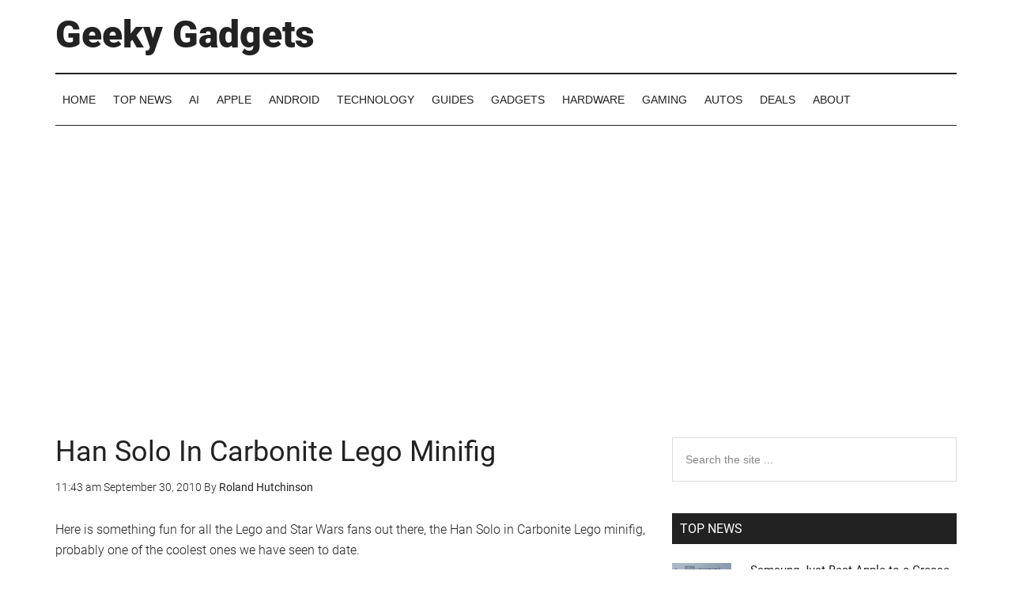

--- FILE ---
content_type: text/html; charset=UTF-8
request_url: https://www.geeky-gadgets.com/han-solo-in-carbonite-lego-minifig-30-09-2010/
body_size: 41137
content:
<!DOCTYPE html>
<html lang="en-US">
<head >
<meta charset="UTF-8" />
<meta name="viewport" content="width=device-width, initial-scale=1" />
<meta name='robots' content='index, follow, max-image-preview:large, max-snippet:-1, max-video-preview:-1' />

	<!-- This site is optimized with the Yoast SEO Premium plugin v26.7 (Yoast SEO v26.7) - https://yoast.com/wordpress/plugins/seo/ -->
	<title>Han Solo In Carbonite Lego Minifig</title><link rel="preload" href="https://www.geeky-gadgets.com/wp-content/uploads/2010/09/Han-Solo-In-Carbonite-Lego-Minifig.jpg" as="image" imagesrcset="https://www.geeky-gadgets.com/wp-content/uploads/2010/09/Han-Solo-In-Carbonite-Lego-Minifig.jpg 650w, https://www.geeky-gadgets.com/wp-content/uploads/2010/09/Han-Solo-In-Carbonite-Lego-Minifig-300x202.jpg 300w" imagesizes="(max-width: 650px) 100vw, 650px" fetchpriority="high"><link rel="preload" href="https://www.geeky-gadgets.com/wp-content/plugins/mobile-menu/includes/css/font/mobmenu.woff2?31192480" as="font" crossorigin><link rel="preload" href="https://www.geeky-gadgets.com/wp-content/uploads/fonts/Roboto-Light.woff2" as="font" type="font/woff2" crossorigin><link rel="preload" href="https://www.geeky-gadgets.com/wp-content/uploads/fonts/Roboto-Regular.woff2" as="font" type="font/woff2" crossorigin><link rel="preload" href="https://www.geeky-gadgets.com/wp-content/uploads/fonts/Roboto-Black.woff2" as="font" type="font/woff2" crossorigin>
	<meta name="description" content="Here is something fun for all the Lego and Star Wars fans out there, the Han Solo in Carbonite Lego minifig, probably one of the coolest ones we have seen" />
	<link rel="canonical" href="https://www.geeky-gadgets.com/han-solo-in-carbonite-lego-minifig-30-09-2010/" />
	<meta property="og:locale" content="en_US" />
	<meta property="og:type" content="article" />
	<meta property="og:title" content="Han Solo In Carbonite Lego Minifig" />
	<meta property="og:description" content="Here is something fun for all the Lego and Star Wars fans out there, the Han Solo in Carbonite Lego minifig, probably one of the coolest ones we have seen" />
	<meta property="og:url" content="https://www.geeky-gadgets.com/han-solo-in-carbonite-lego-minifig-30-09-2010/" />
	<meta property="og:site_name" content="Geeky Gadgets" />
	<meta property="article:publisher" content="https://www.facebook.com/GeekyGadgets" />
	<meta property="article:published_time" content="2010-09-30T10:43:40+00:00" />
	<meta property="article:modified_time" content="2025-02-09T12:20:54+00:00" />
	<meta property="og:image" content="https://www.geeky-gadgets.com/wp-content/uploads/2010/09/Han-Solo-In-Carbonite-Lego-Minifig.jpg" />
	<meta property="og:image:width" content="650" />
	<meta property="og:image:height" content="438" />
	<meta property="og:image:type" content="image/jpeg" />
	<meta name="author" content="Roland Hutchinson" />
	<meta name="twitter:card" content="summary_large_image" />
	<meta name="twitter:creator" content="@geekygadgets" />
	<meta name="twitter:site" content="@geekygadgets" />
	<script type="application/ld+json" class="yoast-schema-graph">{"@context":"https://schema.org","@graph":[{"@type":"Article","@id":"https://www.geeky-gadgets.com/han-solo-in-carbonite-lego-minifig-30-09-2010/#article","isPartOf":{"@id":"https://www.geeky-gadgets.com/han-solo-in-carbonite-lego-minifig-30-09-2010/"},"author":{"name":"Roland Hutchinson","@id":"https://www.geeky-gadgets.com/#/schema/person/10729152b361dfb7171979790c8e5f81"},"headline":"Han Solo In Carbonite Lego Minifig","datePublished":"2010-09-30T10:43:40+00:00","dateModified":"2025-02-09T12:20:54+00:00","mainEntityOfPage":{"@id":"https://www.geeky-gadgets.com/han-solo-in-carbonite-lego-minifig-30-09-2010/"},"wordCount":451,"commentCount":0,"publisher":{"@id":"https://www.geeky-gadgets.com/#organization"},"image":{"@id":"https://www.geeky-gadgets.com/han-solo-in-carbonite-lego-minifig-30-09-2010/#primaryimage"},"thumbnailUrl":"https://www.geeky-gadgets.com/wp-content/uploads/2010/09/Han-Solo-In-Carbonite-Lego-Minifig.jpg","articleSection":["Geeky Stuff"],"inLanguage":"en-US","potentialAction":[{"@type":"CommentAction","name":"Comment","target":["https://www.geeky-gadgets.com/han-solo-in-carbonite-lego-minifig-30-09-2010/#respond"]}],"copyrightYear":"2010","copyrightHolder":{"@id":"https://www.geeky-gadgets.com/#organization"}},{"@type":"WebPage","@id":"https://www.geeky-gadgets.com/han-solo-in-carbonite-lego-minifig-30-09-2010/","url":"https://www.geeky-gadgets.com/han-solo-in-carbonite-lego-minifig-30-09-2010/","name":"Han Solo In Carbonite Lego Minifig","isPartOf":{"@id":"https://www.geeky-gadgets.com/#website"},"primaryImageOfPage":{"@id":"https://www.geeky-gadgets.com/han-solo-in-carbonite-lego-minifig-30-09-2010/#primaryimage"},"image":{"@id":"https://www.geeky-gadgets.com/han-solo-in-carbonite-lego-minifig-30-09-2010/#primaryimage"},"thumbnailUrl":"https://www.geeky-gadgets.com/wp-content/uploads/2010/09/Han-Solo-In-Carbonite-Lego-Minifig.jpg","datePublished":"2010-09-30T10:43:40+00:00","dateModified":"2025-02-09T12:20:54+00:00","description":"Here is something fun for all the Lego and Star Wars fans out there, the Han Solo in Carbonite Lego minifig, probably one of the coolest ones we have seen","breadcrumb":{"@id":"https://www.geeky-gadgets.com/han-solo-in-carbonite-lego-minifig-30-09-2010/#breadcrumb"},"inLanguage":"en-US","potentialAction":[{"@type":"ReadAction","target":["https://www.geeky-gadgets.com/han-solo-in-carbonite-lego-minifig-30-09-2010/"]}]},{"@type":"ImageObject","inLanguage":"en-US","@id":"https://www.geeky-gadgets.com/han-solo-in-carbonite-lego-minifig-30-09-2010/#primaryimage","url":"https://www.geeky-gadgets.com/wp-content/uploads/2010/09/Han-Solo-In-Carbonite-Lego-Minifig.jpg","contentUrl":"https://www.geeky-gadgets.com/wp-content/uploads/2010/09/Han-Solo-In-Carbonite-Lego-Minifig.jpg","width":"650","height":"438","caption":"Han Solo In Carbonite Lego Minifig"},{"@type":"BreadcrumbList","@id":"https://www.geeky-gadgets.com/han-solo-in-carbonite-lego-minifig-30-09-2010/#breadcrumb","itemListElement":[{"@type":"ListItem","position":1,"name":"Home","item":"https://www.geeky-gadgets.com/"},{"@type":"ListItem","position":2,"name":"Geeky Stuff","item":"https://www.geeky-gadgets.com/category/geeky/"},{"@type":"ListItem","position":3,"name":"Han Solo In Carbonite Lego Minifig"}]},{"@type":"WebSite","@id":"https://www.geeky-gadgets.com/#website","url":"https://www.geeky-gadgets.com/","name":"Geeky Gadgets","description":"The Latest Technology News","publisher":{"@id":"https://www.geeky-gadgets.com/#organization"},"potentialAction":[{"@type":"SearchAction","target":{"@type":"EntryPoint","urlTemplate":"https://www.geeky-gadgets.com/?s={search_term_string}"},"query-input":{"@type":"PropertyValueSpecification","valueRequired":true,"valueName":"search_term_string"}}],"inLanguage":"en-US"},{"@type":"Organization","@id":"https://www.geeky-gadgets.com/#organization","name":"Geeky Gadgets","url":"https://www.geeky-gadgets.com/","logo":{"@type":"ImageObject","inLanguage":"en-US","@id":"https://www.geeky-gadgets.com/#/schema/logo/image/","url":"https://www.geeky-gadgets.com/wp-content/uploads/2024/04/Geeky-Gadgets.png","contentUrl":"https://www.geeky-gadgets.com/wp-content/uploads/2024/04/Geeky-Gadgets.png","width":871,"height":871,"caption":"Geeky Gadgets"},"image":{"@id":"https://www.geeky-gadgets.com/#/schema/logo/image/"},"sameAs":["https://www.facebook.com/GeekyGadgets","https://x.com/geekygadgets"]},{"@type":"Person","@id":"https://www.geeky-gadgets.com/#/schema/person/10729152b361dfb7171979790c8e5f81","name":"Roland Hutchinson","image":{"@type":"ImageObject","inLanguage":"en-US","@id":"https://www.geeky-gadgets.com/#/schema/person/image/","url":"https://secure.gravatar.com/avatar/1d74cf321d30f193ddfbf9f47f4d92a2547f23e806f0c32bd47035cd5cff7e8e?s=96&d=mm&r=g","contentUrl":"https://secure.gravatar.com/avatar/1d74cf321d30f193ddfbf9f47f4d92a2547f23e806f0c32bd47035cd5cff7e8e?s=96&d=mm&r=g","caption":"Roland Hutchinson"},"sameAs":["https://www.geeky-gadgets.com"],"url":"https://www.geeky-gadgets.com/author/fatgadget/"}]}</script>
	<!-- / Yoast SEO Premium plugin. -->


<link rel='dns-prefetch' href='//geeky-gadgets.net' />
<link rel="alternate" type="application/rss+xml" title="Geeky Gadgets &raquo; Feed" href="https://www.geeky-gadgets.com/feed/" />
<link rel="alternate" type="application/rss+xml" title="Geeky Gadgets &raquo; Comments Feed" href="https://www.geeky-gadgets.com/comments/feed/" />
<link rel="alternate" type="application/rss+xml" title="Geeky Gadgets &raquo; Han Solo In Carbonite Lego Minifig Comments Feed" href="https://www.geeky-gadgets.com/han-solo-in-carbonite-lego-minifig-30-09-2010/feed/" />
<link rel="alternate" title="oEmbed (JSON)" type="application/json+oembed" href="https://www.geeky-gadgets.com/wp-json/oembed/1.0/embed?url=https%3A%2F%2Fwww.geeky-gadgets.com%2Fhan-solo-in-carbonite-lego-minifig-30-09-2010%2F" />
<link rel="alternate" title="oEmbed (XML)" type="text/xml+oembed" href="https://www.geeky-gadgets.com/wp-json/oembed/1.0/embed?url=https%3A%2F%2Fwww.geeky-gadgets.com%2Fhan-solo-in-carbonite-lego-minifig-30-09-2010%2F&#038;format=xml" />
<style id='wp-img-auto-sizes-contain-inline-css' type='text/css'>
img:is([sizes=auto i],[sizes^="auto," i]){contain-intrinsic-size:3000px 1500px}
/*# sourceURL=wp-img-auto-sizes-contain-inline-css */
</style>
<link rel='stylesheet' id='magazine-pro-css' href='https://www.geeky-gadgets.com/wp-content/themes/magazine-pro/style.css?ver=3.2.4' type='text/css' media='all' />
<style id='magazine-pro-inline-css' type='text/css'>


		button:focus,
		button:hover,
		input[type="button"]:focus,
		input[type="button"]:hover,
		input[type="reset"]:focus,
		input[type="reset"]:hover,
		input[type="submit"]:focus,
		input[type="submit"]:hover,
		.archive-pagination li a:focus,
		.archive-pagination li a:hover,
		.archive-pagination li.active a,
		.button:focus,
		.button:hover,
		.entry-content .button:focus,
		.entry-content .button:hover,
		.home-middle a.more-link:focus,
		.home-middle a.more-link:hover,
		.home-top a.more-link:focus,
		.home-top a.more-link:hover,
		.js .content .home-middle a .entry-time,
		.js .content .home-top a .entry-time,
		.sidebar .tagcloud a:focus,
		.sidebar .tagcloud a:hover,
		.widget-area .enews-widget input[type="submit"] {
			background-color: #0672dd;
			color: #ffffff;
		}

		.menu-toggle:focus,
		.menu-toggle:hover,
		.nav-primary .genesis-nav-menu a:focus,
		.nav-primary .genesis-nav-menu a:hover,
		.nav-primary .sub-menu a:focus,
		.nav-primary .sub-menu a:hover,
		.nav-primary .genesis-nav-menu .current-menu-item > a,
		.nav-primary .genesis-nav-menu .sub-menu .current-menu-item > a:focus,
		.nav-primary .genesis-nav-menu .sub-menu .current-menu-item > a:hover,
		.nav-primary .genesis-nav-menu a:focus,
		.nav-primary .genesis-nav-menu a:hover,
		.nav-primary .sub-menu a:focus,
		.nav-primary .sub-menu a:hover,
		.nav-primary .genesis-nav-menu .current-menu-item > a,
		.nav-primary .sub-menu-toggle:focus,
		.nav-primary .sub-menu-toggle:hover {
			color: #0672dd;
		}

		@media only screen and (max-width: 840px) {
			nav.nav-primary .sub-menu-toggle:focus,
			nav.nav-primary .sub-menu-toggle:hover,
			nav.nav-primary.genesis-responsive-menu .genesis-nav-menu a:focus,
			nav.nav-primary.genesis-responsive-menu .genesis-nav-menu a:hover,
			nav.nav-primary.genesis-responsive-menu .genesis-nav-menu .sub-menu a:focus,
			nav.nav-primary.genesis-responsive-menu .genesis-nav-menu .sub-menu a:hover,
			#genesis-mobile-nav-primary:focus,
			#genesis-mobile-nav-primary:hover {
				color: #0672dd;
			}
		}

		


		a:focus,
		a:hover,
		.entry-content a,
		.entry-title a:focus,
		.entry-title a:hover,
		.genesis-nav-menu a:focus,
		.genesis-nav-menu a:hover,
		.genesis-nav-menu .current-menu-item > a,
		.genesis-nav-menu .sub-menu .current-menu-item > a:focus,
		.genesis-nav-menu .sub-menu .current-menu-item > a:hover,
		.menu-toggle:focus,
		.menu-toggle:hover,
		.sub-menu-toggle:focus,
		.sub-menu-toggle:hover {
			color: #0672dd;
		}
		
/*# sourceURL=magazine-pro-inline-css */
</style>
<style id='wp-block-library-inline-css' type='text/css'>
:root{--wp-block-synced-color:#7a00df;--wp-block-synced-color--rgb:122,0,223;--wp-bound-block-color:var(--wp-block-synced-color);--wp-editor-canvas-background:#ddd;--wp-admin-theme-color:#007cba;--wp-admin-theme-color--rgb:0,124,186;--wp-admin-theme-color-darker-10:#006ba1;--wp-admin-theme-color-darker-10--rgb:0,107,160.5;--wp-admin-theme-color-darker-20:#005a87;--wp-admin-theme-color-darker-20--rgb:0,90,135;--wp-admin-border-width-focus:2px}@media (min-resolution:192dpi){:root{--wp-admin-border-width-focus:1.5px}}.wp-element-button{cursor:pointer}:root .has-very-light-gray-background-color{background-color:#eee}:root .has-very-dark-gray-background-color{background-color:#313131}:root .has-very-light-gray-color{color:#eee}:root .has-very-dark-gray-color{color:#313131}:root .has-vivid-green-cyan-to-vivid-cyan-blue-gradient-background{background:linear-gradient(135deg,#00d084,#0693e3)}:root .has-purple-crush-gradient-background{background:linear-gradient(135deg,#34e2e4,#4721fb 50%,#ab1dfe)}:root .has-hazy-dawn-gradient-background{background:linear-gradient(135deg,#faaca8,#dad0ec)}:root .has-subdued-olive-gradient-background{background:linear-gradient(135deg,#fafae1,#67a671)}:root .has-atomic-cream-gradient-background{background:linear-gradient(135deg,#fdd79a,#004a59)}:root .has-nightshade-gradient-background{background:linear-gradient(135deg,#330968,#31cdcf)}:root .has-midnight-gradient-background{background:linear-gradient(135deg,#020381,#2874fc)}:root{--wp--preset--font-size--normal:16px;--wp--preset--font-size--huge:42px}.has-regular-font-size{font-size:1em}.has-larger-font-size{font-size:2.625em}.has-normal-font-size{font-size:var(--wp--preset--font-size--normal)}.has-huge-font-size{font-size:var(--wp--preset--font-size--huge)}.has-text-align-center{text-align:center}.has-text-align-left{text-align:left}.has-text-align-right{text-align:right}.has-fit-text{white-space:nowrap!important}#end-resizable-editor-section{display:none}.aligncenter{clear:both}.items-justified-left{justify-content:flex-start}.items-justified-center{justify-content:center}.items-justified-right{justify-content:flex-end}.items-justified-space-between{justify-content:space-between}.screen-reader-text{border:0;clip-path:inset(50%);height:1px;margin:-1px;overflow:hidden;padding:0;position:absolute;width:1px;word-wrap:normal!important}.screen-reader-text:focus{background-color:#ddd;clip-path:none;color:#444;display:block;font-size:1em;height:auto;left:5px;line-height:normal;padding:15px 23px 14px;text-decoration:none;top:5px;width:auto;z-index:100000}html :where(.has-border-color){border-style:solid}html :where([style*=border-top-color]){border-top-style:solid}html :where([style*=border-right-color]){border-right-style:solid}html :where([style*=border-bottom-color]){border-bottom-style:solid}html :where([style*=border-left-color]){border-left-style:solid}html :where([style*=border-width]){border-style:solid}html :where([style*=border-top-width]){border-top-style:solid}html :where([style*=border-right-width]){border-right-style:solid}html :where([style*=border-bottom-width]){border-bottom-style:solid}html :where([style*=border-left-width]){border-left-style:solid}html :where(img[class*=wp-image-]){height:auto;max-width:100%}:where(figure){margin:0 0 1em}html :where(.is-position-sticky){--wp-admin--admin-bar--position-offset:var(--wp-admin--admin-bar--height,0px)}@media screen and (max-width:600px){html :where(.is-position-sticky){--wp-admin--admin-bar--position-offset:0px}}

/*# sourceURL=wp-block-library-inline-css */
</style><style id='global-styles-inline-css' type='text/css'>
:root{--wp--preset--aspect-ratio--square: 1;--wp--preset--aspect-ratio--4-3: 4/3;--wp--preset--aspect-ratio--3-4: 3/4;--wp--preset--aspect-ratio--3-2: 3/2;--wp--preset--aspect-ratio--2-3: 2/3;--wp--preset--aspect-ratio--16-9: 16/9;--wp--preset--aspect-ratio--9-16: 9/16;--wp--preset--color--black: #000000;--wp--preset--color--cyan-bluish-gray: #abb8c3;--wp--preset--color--white: #ffffff;--wp--preset--color--pale-pink: #f78da7;--wp--preset--color--vivid-red: #cf2e2e;--wp--preset--color--luminous-vivid-orange: #ff6900;--wp--preset--color--luminous-vivid-amber: #fcb900;--wp--preset--color--light-green-cyan: #7bdcb5;--wp--preset--color--vivid-green-cyan: #00d084;--wp--preset--color--pale-cyan-blue: #8ed1fc;--wp--preset--color--vivid-cyan-blue: #0693e3;--wp--preset--color--vivid-purple: #9b51e0;--wp--preset--gradient--vivid-cyan-blue-to-vivid-purple: linear-gradient(135deg,rgb(6,147,227) 0%,rgb(155,81,224) 100%);--wp--preset--gradient--light-green-cyan-to-vivid-green-cyan: linear-gradient(135deg,rgb(122,220,180) 0%,rgb(0,208,130) 100%);--wp--preset--gradient--luminous-vivid-amber-to-luminous-vivid-orange: linear-gradient(135deg,rgb(252,185,0) 0%,rgb(255,105,0) 100%);--wp--preset--gradient--luminous-vivid-orange-to-vivid-red: linear-gradient(135deg,rgb(255,105,0) 0%,rgb(207,46,46) 100%);--wp--preset--gradient--very-light-gray-to-cyan-bluish-gray: linear-gradient(135deg,rgb(238,238,238) 0%,rgb(169,184,195) 100%);--wp--preset--gradient--cool-to-warm-spectrum: linear-gradient(135deg,rgb(74,234,220) 0%,rgb(151,120,209) 20%,rgb(207,42,186) 40%,rgb(238,44,130) 60%,rgb(251,105,98) 80%,rgb(254,248,76) 100%);--wp--preset--gradient--blush-light-purple: linear-gradient(135deg,rgb(255,206,236) 0%,rgb(152,150,240) 100%);--wp--preset--gradient--blush-bordeaux: linear-gradient(135deg,rgb(254,205,165) 0%,rgb(254,45,45) 50%,rgb(107,0,62) 100%);--wp--preset--gradient--luminous-dusk: linear-gradient(135deg,rgb(255,203,112) 0%,rgb(199,81,192) 50%,rgb(65,88,208) 100%);--wp--preset--gradient--pale-ocean: linear-gradient(135deg,rgb(255,245,203) 0%,rgb(182,227,212) 50%,rgb(51,167,181) 100%);--wp--preset--gradient--electric-grass: linear-gradient(135deg,rgb(202,248,128) 0%,rgb(113,206,126) 100%);--wp--preset--gradient--midnight: linear-gradient(135deg,rgb(2,3,129) 0%,rgb(40,116,252) 100%);--wp--preset--font-size--small: 13px;--wp--preset--font-size--medium: 20px;--wp--preset--font-size--large: 36px;--wp--preset--font-size--x-large: 42px;--wp--preset--spacing--20: 0.44rem;--wp--preset--spacing--30: 0.67rem;--wp--preset--spacing--40: 1rem;--wp--preset--spacing--50: 1.5rem;--wp--preset--spacing--60: 2.25rem;--wp--preset--spacing--70: 3.38rem;--wp--preset--spacing--80: 5.06rem;--wp--preset--shadow--natural: 6px 6px 9px rgba(0, 0, 0, 0.2);--wp--preset--shadow--deep: 12px 12px 50px rgba(0, 0, 0, 0.4);--wp--preset--shadow--sharp: 6px 6px 0px rgba(0, 0, 0, 0.2);--wp--preset--shadow--outlined: 6px 6px 0px -3px rgb(255, 255, 255), 6px 6px rgb(0, 0, 0);--wp--preset--shadow--crisp: 6px 6px 0px rgb(0, 0, 0);}:where(.is-layout-flex){gap: 0.5em;}:where(.is-layout-grid){gap: 0.5em;}body .is-layout-flex{display: flex;}.is-layout-flex{flex-wrap: wrap;align-items: center;}.is-layout-flex > :is(*, div){margin: 0;}body .is-layout-grid{display: grid;}.is-layout-grid > :is(*, div){margin: 0;}:where(.wp-block-columns.is-layout-flex){gap: 2em;}:where(.wp-block-columns.is-layout-grid){gap: 2em;}:where(.wp-block-post-template.is-layout-flex){gap: 1.25em;}:where(.wp-block-post-template.is-layout-grid){gap: 1.25em;}.has-black-color{color: var(--wp--preset--color--black) !important;}.has-cyan-bluish-gray-color{color: var(--wp--preset--color--cyan-bluish-gray) !important;}.has-white-color{color: var(--wp--preset--color--white) !important;}.has-pale-pink-color{color: var(--wp--preset--color--pale-pink) !important;}.has-vivid-red-color{color: var(--wp--preset--color--vivid-red) !important;}.has-luminous-vivid-orange-color{color: var(--wp--preset--color--luminous-vivid-orange) !important;}.has-luminous-vivid-amber-color{color: var(--wp--preset--color--luminous-vivid-amber) !important;}.has-light-green-cyan-color{color: var(--wp--preset--color--light-green-cyan) !important;}.has-vivid-green-cyan-color{color: var(--wp--preset--color--vivid-green-cyan) !important;}.has-pale-cyan-blue-color{color: var(--wp--preset--color--pale-cyan-blue) !important;}.has-vivid-cyan-blue-color{color: var(--wp--preset--color--vivid-cyan-blue) !important;}.has-vivid-purple-color{color: var(--wp--preset--color--vivid-purple) !important;}.has-black-background-color{background-color: var(--wp--preset--color--black) !important;}.has-cyan-bluish-gray-background-color{background-color: var(--wp--preset--color--cyan-bluish-gray) !important;}.has-white-background-color{background-color: var(--wp--preset--color--white) !important;}.has-pale-pink-background-color{background-color: var(--wp--preset--color--pale-pink) !important;}.has-vivid-red-background-color{background-color: var(--wp--preset--color--vivid-red) !important;}.has-luminous-vivid-orange-background-color{background-color: var(--wp--preset--color--luminous-vivid-orange) !important;}.has-luminous-vivid-amber-background-color{background-color: var(--wp--preset--color--luminous-vivid-amber) !important;}.has-light-green-cyan-background-color{background-color: var(--wp--preset--color--light-green-cyan) !important;}.has-vivid-green-cyan-background-color{background-color: var(--wp--preset--color--vivid-green-cyan) !important;}.has-pale-cyan-blue-background-color{background-color: var(--wp--preset--color--pale-cyan-blue) !important;}.has-vivid-cyan-blue-background-color{background-color: var(--wp--preset--color--vivid-cyan-blue) !important;}.has-vivid-purple-background-color{background-color: var(--wp--preset--color--vivid-purple) !important;}.has-black-border-color{border-color: var(--wp--preset--color--black) !important;}.has-cyan-bluish-gray-border-color{border-color: var(--wp--preset--color--cyan-bluish-gray) !important;}.has-white-border-color{border-color: var(--wp--preset--color--white) !important;}.has-pale-pink-border-color{border-color: var(--wp--preset--color--pale-pink) !important;}.has-vivid-red-border-color{border-color: var(--wp--preset--color--vivid-red) !important;}.has-luminous-vivid-orange-border-color{border-color: var(--wp--preset--color--luminous-vivid-orange) !important;}.has-luminous-vivid-amber-border-color{border-color: var(--wp--preset--color--luminous-vivid-amber) !important;}.has-light-green-cyan-border-color{border-color: var(--wp--preset--color--light-green-cyan) !important;}.has-vivid-green-cyan-border-color{border-color: var(--wp--preset--color--vivid-green-cyan) !important;}.has-pale-cyan-blue-border-color{border-color: var(--wp--preset--color--pale-cyan-blue) !important;}.has-vivid-cyan-blue-border-color{border-color: var(--wp--preset--color--vivid-cyan-blue) !important;}.has-vivid-purple-border-color{border-color: var(--wp--preset--color--vivid-purple) !important;}.has-vivid-cyan-blue-to-vivid-purple-gradient-background{background: var(--wp--preset--gradient--vivid-cyan-blue-to-vivid-purple) !important;}.has-light-green-cyan-to-vivid-green-cyan-gradient-background{background: var(--wp--preset--gradient--light-green-cyan-to-vivid-green-cyan) !important;}.has-luminous-vivid-amber-to-luminous-vivid-orange-gradient-background{background: var(--wp--preset--gradient--luminous-vivid-amber-to-luminous-vivid-orange) !important;}.has-luminous-vivid-orange-to-vivid-red-gradient-background{background: var(--wp--preset--gradient--luminous-vivid-orange-to-vivid-red) !important;}.has-very-light-gray-to-cyan-bluish-gray-gradient-background{background: var(--wp--preset--gradient--very-light-gray-to-cyan-bluish-gray) !important;}.has-cool-to-warm-spectrum-gradient-background{background: var(--wp--preset--gradient--cool-to-warm-spectrum) !important;}.has-blush-light-purple-gradient-background{background: var(--wp--preset--gradient--blush-light-purple) !important;}.has-blush-bordeaux-gradient-background{background: var(--wp--preset--gradient--blush-bordeaux) !important;}.has-luminous-dusk-gradient-background{background: var(--wp--preset--gradient--luminous-dusk) !important;}.has-pale-ocean-gradient-background{background: var(--wp--preset--gradient--pale-ocean) !important;}.has-electric-grass-gradient-background{background: var(--wp--preset--gradient--electric-grass) !important;}.has-midnight-gradient-background{background: var(--wp--preset--gradient--midnight) !important;}.has-small-font-size{font-size: var(--wp--preset--font-size--small) !important;}.has-medium-font-size{font-size: var(--wp--preset--font-size--medium) !important;}.has-large-font-size{font-size: var(--wp--preset--font-size--large) !important;}.has-x-large-font-size{font-size: var(--wp--preset--font-size--x-large) !important;}
/*# sourceURL=global-styles-inline-css */
</style>

<style id='classic-theme-styles-inline-css' type='text/css'>
/*! This file is auto-generated */
.wp-block-button__link{color:#fff;background-color:#32373c;border-radius:9999px;box-shadow:none;text-decoration:none;padding:calc(.667em + 2px) calc(1.333em + 2px);font-size:1.125em}.wp-block-file__button{background:#32373c;color:#fff;text-decoration:none}
/*# sourceURL=/wp-includes/css/classic-themes.min.css */
</style>
<link rel='stylesheet' id='easy_social_share_buttons-frontend-css' href='https://www.geeky-gadgets.com/wp-content/plugins/easy-social-share-buttons/assets/css/frontend.min.css?ver=1.0.0' type='text/css' media='all' />
<link rel='stylesheet' id='qc-choice-css' href='https://www.geeky-gadgets.com/wp-content/plugins/quantcast-choice/public/css/style.min.css?ver=2.0.8' type='text/css' media='all' />
<link rel='stylesheet' id='mm-compiled-options-mobmenu-css' href='https://www.geeky-gadgets.com/wp-content/uploads/dynamic-mobmenu.css?ver=2.8.8' type='text/css' media='all' />
<link rel='stylesheet' id='cssmobmenu-icons-css' href='https://www.geeky-gadgets.com/wp-content/plugins/mobile-menu/includes/css/mobmenu-icons.css?ver=6.9' type='text/css' media='all' />
<link rel='stylesheet' id='cssmobmenu-css' href='https://www.geeky-gadgets.com/wp-content/plugins/mobile-menu/includes/css/mobmenu.css?ver=2.8.8' type='text/css' media='all' />
<script type="pmdelayedscript" id="qc-choice-js-extra" data-perfmatters-type="text/javascript" data-cfasync="false" data-no-optimize="1" data-no-defer="1" data-no-minify="1">
/* <![CDATA[ */
var choice_cmp_config = {"utid":"E3vv-qS-cwcFY","ccpa":"manual","datalayer":"true"};
//# sourceURL=qc-choice-js-extra
/* ]]> */
</script>
<script type="pmdelayedscript" async="async" defer src="https://www.geeky-gadgets.com/wp-content/plugins/quantcast-choice/public/js/script.min.js?ver=2.0.8" id="qc-choice-js" data-perfmatters-type="text/javascript" data-cfasync="false" data-no-optimize="1" data-no-defer="1" data-no-minify="1"></script>
<script type="text/javascript" defer data-domain='geeky-gadgets.com' data-api='https://geeky-gadgets.net/api/event' data-cfasync='false' defer src="https://geeky-gadgets.net/js/plausible.outbound-links.js?ver=2.5.0" id="plausible-analytics-js"></script>
<script type="text/javascript" id="plausible-analytics-js-after">
/* <![CDATA[ */
window.plausible = window.plausible || function() { (window.plausible.q = window.plausible.q || []).push(arguments) }
//# sourceURL=plausible-analytics-js-after
/* ]]> */
</script>
<script type="text/javascript" defer src="https://www.geeky-gadgets.com/wp-includes/js/jquery/jquery.min.js?ver=3.7.1" id="jquery-core-js"></script>
<script type="text/javascript" defer src="https://www.geeky-gadgets.com/wp-content/themes/magazine-pro/js/entry-date.js?ver=1.0.0" id="magazine-entry-date-js"></script>
<script type="text/javascript" defer src="https://www.geeky-gadgets.com/wp-content/plugins/mobile-menu/includes/js/mobmenu.js?ver=2.8.8" id="mobmenujs-js"></script>
<link rel="icon" href="https://www.geeky-gadgets.com/wp-content/themes/magazine-pro/images/favicon.ico" />
<link rel="preload" as="style" href="//a.pub.network/geeky-gadgets-com/cls.css">
<link rel="preload" as="script" href="//a.pub.network/geeky-gadgets-com/pubfig.min.js">


<!-- Global site tag (gtag.js) - Google Analytics -->
<script async src="https://www.googletagmanager.com/gtag/js?id=UA-2006565-2"></script>
<script>
  window.dataLayer = window.dataLayer || [];
  function gtag(){dataLayer.push(arguments);}
  gtag('js', new Date());

  gtag('config', 'UA-2006565-2');
</script>
<!-- GoogleAnalyticsEnd -->

<!-- GA4 --->
<!-- Google tag (gtag.js) -->
<script async src="https://www.googletagmanager.com/gtag/js?id=G-XXJKEFBHV2"></script>
<script>
  window.dataLayer = window.dataLayer || [];
  function gtag(){dataLayer.push(arguments);}
  gtag('js', new Date());

  gtag('config', 'G-XXJKEFBHV2');
</script>
<!-- GA4 --->

<!-- Facebook Start --->
<div id="fb-root"></div>
<script defer type="pmdelayedscript" data-cfasync="false" data-no-optimize="1" data-no-defer="1" data-no-minify="1">(function(d, s, id) {
  var js, fjs = d.getElementsByTagName(s)[0];
  if (d.getElementById(id)) return;
  js = d.createElement(s); js.id = id;
  js.src = "//connect.facebook.net/en_US/all.js#xfbml=1&appId=215380905166741";
  fjs.parentNode.insertBefore(js, fjs);
}(document, 'script', 'facebook-jssdk'));</script>
<!-- Facebook End --->
<!-- stack commerce start --> 
<script type='text/javascript'>
var googletag = googletag || {};
googletag.cmd = googletag.cmd || [];
(function() {
var gads = document.createElement('script');
gads.async = true;
gads.type = 'text/javascript';
var useSSL = 'https:' == document.location.protocol;
gads.src = (useSSL ? 'https:' : 'http:') + 
'//www.googletagservices.com/tag/js/gpt.js';
var node = document.getElementsByTagName('script')[0];
node.parentNode.insertBefore(gads, node);
})();
</script>
<script type='text/javascript'>
googletag.cmd.push(function() {
googletag.defineSlot('/7346874/GG-200x250', [300, 250], 'div-gpt-ad-1426100616219-0').addService(googletag.pubads());
googletag.pubads().enableSingleRequest();
googletag.enableServices();
});
</script>
<!-- stack commerce end --> 
<script type="pmdelayedscript" src="https://widgets.stackcommerce.com/js-deal-feed/0.1/widget.js" async="true" defer data-perfmatters-type="text/javascript" data-cfasync="false" data-no-optimize="1" data-no-defer="1" data-no-minify="1"></script>
<!-- StoreStart -->
<script async='async' src='https://www.googletagservices.com/tag/js/gpt.js'></script>
<script>
  var googletag = googletag || {};
  googletag.cmd = googletag.cmd || [];
</script>
<!-- StoreEnd-->
<!-- FreeStar Start -->
<link rel="stylesheet" href="https://a.pub.network/geeky-gadgets-com/cls.css">
<script data-cfasync="false" type="pmdelayedscript" data-perfmatters-type="text/javascript" data-no-optimize="1" data-no-defer="1" data-no-minify="1">
  var freestar = freestar || {};
  freestar.queue = freestar.queue || [];
  freestar.config = freestar.config || {};
  freestar.config.enabled_slots = [];
  freestar.initCallback = function () { (freestar.config.enabled_slots.length === 0) ? freestar.initCallbackCalled = false : freestar.newAdSlots(freestar.config.enabled_slots) }
</script>

<script src="https://a.pub.network/geeky-gadgets-com/pubfig.min.js" async type="pmdelayedscript" data-cfasync="false" data-no-optimize="1" data-no-defer="1" data-no-minify="1"></script>
<!-- Impact -->
<meta name='ir-site-verification-token' value='866403433'>
<!-- Impact -->

<!-- InMobi Choice. Consent Manager Tag v3.0 (for TCF 2.2) -->
<script type="pmdelayedscript" async="true" data-perfmatters-type="text/javascript" data-cfasync="false" data-no-optimize="1" data-no-defer="1" data-no-minify="1">
(function() {
  var host = window.location.hostname;
  var element = document.createElement('script');
  var firstScript = document.getElementsByTagName('script')[0];
  var url = 'https://cmp.inmobi.com'
    .concat('/choice/', 'E3vv-qS-cwcFY', '/', host, '/choice.js?tag_version=V3');
  var uspTries = 0;
  var uspTriesLimit = 3;
  element.async = true;
  element.type = 'text/javascript';
  element.src = url;

  firstScript.parentNode.insertBefore(element, firstScript);

  function makeStub() {
    var TCF_LOCATOR_NAME = '__tcfapiLocator';
    var queue = [];
    var win = window;
    var cmpFrame;

    function addFrame() {
      var doc = win.document;
      var otherCMP = !!(win.frames[TCF_LOCATOR_NAME]);

      if (!otherCMP) {
        if (doc.body) {
          var iframe = doc.createElement('iframe');

          iframe.style.cssText = 'display:none';
          iframe.name = TCF_LOCATOR_NAME;
          doc.body.appendChild(iframe);
        } else {
          setTimeout(addFrame, 5);
        }
      }
      return !otherCMP;
    }

    function tcfAPIHandler() {
      var gdprApplies;
      var args = arguments;

      if (!args.length) {
        return queue;
      } else if (args[0] === 'setGdprApplies') {
        if (
          args.length > 3 &&
          args[2] === 2 &&
          typeof args[3] === 'boolean'
        ) {
          gdprApplies = args[3];
          if (typeof args[2] === 'function') {
            args[2]('set', true);
          }
        }
      } else if (args[0] === 'ping') {
        var retr = {
          gdprApplies: gdprApplies,
          cmpLoaded: false,
          cmpStatus: 'stub'
        };

        if (typeof args[2] === 'function') {
          args[2](retr);
        }
      } else {
        if(args[0] === 'init' && typeof args[3] === 'object') {
          args[3] = Object.assign(args[3], { tag_version: 'V3' });
        }
        queue.push(args);
      }
    }

    function postMessageEventHandler(event) {
      var msgIsString = typeof event.data === 'string';
      var json = {};

      try {
        if (msgIsString) {
          json = JSON.parse(event.data);
        } else {
          json = event.data;
        }
      } catch (ignore) {}

      var payload = json.__tcfapiCall;

      if (payload) {
        window.__tcfapi(
          payload.command,
          payload.version,
          function(retValue, success) {
            var returnMsg = {
              __tcfapiReturn: {
                returnValue: retValue,
                success: success,
                callId: payload.callId
              }
            };
            if (msgIsString) {
              returnMsg = JSON.stringify(returnMsg);
            }
            if (event && event.source && event.source.postMessage) {
              event.source.postMessage(returnMsg, '*');
            }
          },
          payload.parameter
        );
      }
    }

    while (win) {
      try {
        if (win.frames[TCF_LOCATOR_NAME]) {
          cmpFrame = win;
          break;
        }
      } catch (ignore) {}

      if (win === window.top) {
        break;
      }
      win = win.parent;
    }
    if (!cmpFrame) {
      addFrame();
      win.__tcfapi = tcfAPIHandler;
      win.addEventListener('message', postMessageEventHandler, false);
    }
  };

  makeStub();

  function makeGppStub() {
    const CMP_ID = 10;
    const SUPPORTED_APIS = [
      '2:tcfeuv2',
      '6:uspv1',
      '7:usnatv1',
      '8:usca',
      '9:usvav1',
      '10:uscov1',
      '11:usutv1',
      '12:usctv1'
    ];

    window.__gpp_addFrame = function (n) {
      if (!window.frames[n]) {
        if (document.body) {
          var i = document.createElement("iframe");
          i.style.cssText = "display:none";
          i.name = n;
          document.body.appendChild(i);
        } else {
          window.setTimeout(window.__gpp_addFrame, 10, n);
        }
      }
    };
    window.__gpp_stub = function () {
      var b = arguments;
      __gpp.queue = __gpp.queue || [];
      __gpp.events = __gpp.events || [];

      if (!b.length || (b.length == 1 && b[0] == "queue")) {
        return __gpp.queue;
      }

      if (b.length == 1 && b[0] == "events") {
        return __gpp.events;
      }

      var cmd = b[0];
      var clb = b.length > 1 ? b[1] : null;
      var par = b.length > 2 ? b[2] : null;
      if (cmd === "ping") {
        clb(
          {
            gppVersion: "1.1", // must be “Version.Subversion”, current: “1.1”
            cmpStatus: "stub", // possible values: stub, loading, loaded, error
            cmpDisplayStatus: "hidden", // possible values: hidden, visible, disabled
            signalStatus: "not ready", // possible values: not ready, ready
            supportedAPIs: SUPPORTED_APIS, // list of supported APIs
            cmpId: CMP_ID, // IAB assigned CMP ID, may be 0 during stub/loading
            sectionList: [],
            applicableSections: [-1],
            gppString: "",
            parsedSections: {},
          },
          true
        );
      } else if (cmd === "addEventListener") {
        if (!("lastId" in __gpp)) {
          __gpp.lastId = 0;
        }
        __gpp.lastId++;
        var lnr = __gpp.lastId;
        __gpp.events.push({
          id: lnr,
          callback: clb,
          parameter: par,
        });
        clb(
          {
            eventName: "listenerRegistered",
            listenerId: lnr, // Registered ID of the listener
            data: true, // positive signal
            pingData: {
              gppVersion: "1.1", // must be “Version.Subversion”, current: “1.1”
              cmpStatus: "stub", // possible values: stub, loading, loaded, error
              cmpDisplayStatus: "hidden", // possible values: hidden, visible, disabled
              signalStatus: "not ready", // possible values: not ready, ready
              supportedAPIs: SUPPORTED_APIS, // list of supported APIs
              cmpId: CMP_ID, // list of supported APIs
              sectionList: [],
              applicableSections: [-1],
              gppString: "",
              parsedSections: {},
            },
          },
          true
        );
      } else if (cmd === "removeEventListener") {
        var success = false;
        for (var i = 0; i < __gpp.events.length; i++) {
          if (__gpp.events[i].id == par) {
            __gpp.events.splice(i, 1);
            success = true;
            break;
          }
        }
        clb(
          {
            eventName: "listenerRemoved",
            listenerId: par, // Registered ID of the listener
            data: success, // status info
            pingData: {
              gppVersion: "1.1", // must be “Version.Subversion”, current: “1.1”
              cmpStatus: "stub", // possible values: stub, loading, loaded, error
              cmpDisplayStatus: "hidden", // possible values: hidden, visible, disabled
              signalStatus: "not ready", // possible values: not ready, ready
              supportedAPIs: SUPPORTED_APIS, // list of supported APIs
              cmpId: CMP_ID, // CMP ID
              sectionList: [],
              applicableSections: [-1],
              gppString: "",
              parsedSections: {},
            },
          },
          true
        );
      } else if (cmd === "hasSection") {
        clb(false, true);
      } else if (cmd === "getSection" || cmd === "getField") {
        clb(null, true);
      }
      //queue all other commands
      else {
        __gpp.queue.push([].slice.apply(b));
      }
    };
    window.__gpp_msghandler = function (event) {
      var msgIsString = typeof event.data === "string";
      try {
        var json = msgIsString ? JSON.parse(event.data) : event.data;
      } catch (e) {
        var json = null;
      }
      if (typeof json === "object" && json !== null && "__gppCall" in json) {
        var i = json.__gppCall;
        window.__gpp(
          i.command,
          function (retValue, success) {
            var returnMsg = {
              __gppReturn: {
                returnValue: retValue,
                success: success,
                callId: i.callId,
              },
            };
            event.source.postMessage(msgIsString ? JSON.stringify(returnMsg) : returnMsg, "*");
          },
          "parameter" in i ? i.parameter : null,
          "version" in i ? i.version : "1.1"
        );
      }
    };
    if (!("__gpp" in window) || typeof window.__gpp !== "function") {
      window.__gpp = window.__gpp_stub;
      window.addEventListener("message", window.__gpp_msghandler, false);
      window.__gpp_addFrame("__gppLocator");
    }
  };

  makeGppStub();

  var uspStubFunction = function() {
    var arg = arguments;
    if (typeof window.__uspapi !== uspStubFunction) {
      setTimeout(function() {
        if (typeof window.__uspapi !== 'undefined') {
          window.__uspapi.apply(window.__uspapi, arg);
        }
      }, 500);
    }
  };

  var checkIfUspIsReady = function() {
    uspTries++;
    if (window.__uspapi === uspStubFunction && uspTries < uspTriesLimit) {
      console.warn('USP is not accessible');
    } else {
      clearInterval(uspInterval);
    }
  };

  if (typeof window.__uspapi === 'undefined') {
    window.__uspapi = uspStubFunction;
    var uspInterval = setInterval(checkIfUspIsReady, 6000);
  }
})();
</script>
<!-- End InMobi Choice. Consent Manager Tag v3.0 (for TCF 2.2) -->

<!-- Freestar Recover -->

<script data-cfasync="false" type="text/javascript">
  (()=>{"use strict";var t={175:(t,e,n)=>{n.d(e,{A:()=>c});var r=n(601),o=n.n(r),i=n(314),a=n.n(i)()(o());a.push([t.id,'div._10tzv9p{position:fixed;top:0;left:0;width:100%;height:100%;background:rgba(0,0,0,.4);z-index:999999}div._10tzv9p *{box-sizing:border-box}div._10tzv9p div._1yks876{position:fixed;top:50%;left:50%;transform:translate(-50%, -50%);display:flex;flex-direction:column;justify-content:flex-start;min-height:25vh;width:50%;background-color:#fff;border:none;border-radius:1em;box-shadow:0 0 10px rgba(0,0,0,.3);text-align:center;font-size:13px;font-family:Arial,Helvetica,sans-serif;font-weight:bold;line-height:2;color:#000}div._10tzv9p div._1yks876 *:before,div._10tzv9p div._1yks876 *:after{content:"";display:none}@media screen and (max-width: 479px){div._10tzv9p div._1yks876{font-size:13px;width:90%}}@media screen and (min-width: 480px){div._10tzv9p div._1yks876{font-size:14px;width:80%}}@media screen and (min-width: 608px){div._10tzv9p div._1yks876{font-size:14px;width:70%}}@media screen and (min-width: 960px){div._10tzv9p div._1yks876{font-size:16px;width:70%}}@media screen and (min-width: 1200px){div._10tzv9p div._1yks876{font-size:16px;width:840px}}div._10tzv9p div._1yks876 header{width:100%;background-color:rgba(0,0,0,0);border:0;color:inherit;display:block;font-size:1em;font-family:inherit;letter-spacing:normal;margin:0;opacity:1;outline:none;padding:1em 2em;position:static;text-align:center}div._10tzv9p div._1yks876 header img{display:inline;margin:0 0 16px 0;padding:0;max-width:240px;max-height:60px}div._10tzv9p div._1yks876 header h2{display:block;line-height:1.3;padding:0;font-family:inherit;font-weight:normal;font-style:normal;text-decoration:initial;text-align:center;font-size:1.75em;margin:0;color:inherit}div._10tzv9p div._1yks876 header h2:not(img+*){margin-top:30px}div._10tzv9p div._1yks876 header span._15awns9{position:absolute;top:0;right:15px;font-size:2em;font-weight:normal;cursor:pointer;color:inherit}div._10tzv9p div._1yks876 header span._15awns9:hover{filter:brightness(115%)}div._10tzv9p div._1yks876 section{width:100%;margin:0;padding:1em 2em;text-align:center;font-family:inherit;color:inherit;background:rgba(0,0,0,0)}div._10tzv9p div._1yks876 section p{display:block;margin:0 0 1em 0;line-height:1.5;text-align:center;font-size:1em;font-family:inherit;color:inherit;overflow-wrap:break-word;font-weight:normal;font-style:normal;text-decoration:initial}div._10tzv9p div._1yks876 section p:last-of-type{margin:0 0 1.5em 0}div._10tzv9p div._1yks876 section.lrkref{display:block}div._10tzv9p div._1yks876 section.lrkref.un86ms{display:none}div._10tzv9p div._1yks876 section.lrkref a.ivfw5c.xkkso6{color:var(--xkkso6)}div._10tzv9p div._1yks876 section.lrkref a.ivfw5c.pl3n81{text-decoration:var(--pl3n81)}div._10tzv9p div._1yks876 section.lrkref a.ivfw5c.wqt1l9:visited{color:var(--wqt1l9)}div._10tzv9p div._1yks876 section.lrkref div._9lo97w{display:block;margin:.75em;padding:0}div._10tzv9p div._1yks876 section.lrkref div._9lo97w p._13jeadq{max-width:80%;margin:0 auto;padding:0;font-size:.85em;color:inherit;font-style:normal;font-weight:normal;cursor:pointer}div._10tzv9p div._1yks876 section._1b40ymx{display:block}div._10tzv9p div._1yks876 section._1b40ymx.un86ms{display:none}div._10tzv9p div._1yks876 section._1b40ymx h4._1xgzttf{color:inherit;text-align:initial;font-weight:normal;font-family:inherit;font-size:1.125em;margin:0 0 .5em .5em}div._10tzv9p div._1yks876 section._1b40ymx div.cbnbke{display:flex;margin:1.5em 0}div._10tzv9p div._1yks876 section._1b40ymx div.cbnbke ul.d3gzpi{max-height:300px;flex:2;list-style:none;overflow-y:auto;margin:0 1em 0 0;padding-inline-start:0}@media screen and (min-width: 608px){div._10tzv9p div._1yks876 section._1b40ymx div.cbnbke ul.d3gzpi{flex:1;margin:0 2em 0 0}}div._10tzv9p div._1yks876 section._1b40ymx div.cbnbke ul.d3gzpi li{padding:.75em;cursor:pointer;background:rgba(0,0,0,.05);font-weight:bold}div._10tzv9p div._1yks876 section._1b40ymx div.cbnbke ul.d3gzpi li:hover{background:rgba(0,0,0,.075)}div._10tzv9p div._1yks876 section._1b40ymx div.cbnbke ul.d3gzpi li._107bc9j{color:var(--_2nb8jh);background:var(--_13620d3)}div._10tzv9p div._1yks876 section._1b40ymx div.cbnbke div._1vq1ab7{max-height:300px;overflow-y:auto;flex:3;display:flex;flex-direction:column;justify-content:space-between;text-align:initial}div._10tzv9p div._1yks876 section._1b40ymx div.cbnbke div._1vq1ab7 ol.yqkja1{display:none;list-style-type:decimal;text-align:initial;padding:0;margin:0 2em;font-weight:normal}div._10tzv9p div._1yks876 section._1b40ymx div.cbnbke div._1vq1ab7 ol.yqkja1._107bc9j{display:block}div._10tzv9p div._1yks876 section._1b40ymx div.cbnbke div._1vq1ab7 p{margin:1em 0 0;text-align:inherit;font-style:italic}div._10tzv9p div._1yks876 section._1b40ymx button.jdosnt{font-size:1em;text-transform:initial}div._10tzv9p div._1yks876 button.xpugar{width:auto;height:auto;max-width:90%;cursor:pointer;display:inline-block;letter-spacing:normal;margin:.75em;opacity:1;outline:none;overflow-wrap:break-word;font-family:inherit;font-weight:normal;font-style:normal;text-decoration:initial;text-transform:uppercase;text-align:center;color:#fff;font-size:1.15em;padding:.75em 2em;padding-inline:2em;padding-block:.75em;line-height:normal;background:#40c28a;border:none;border-radius:.25em;box-shadow:none}div._10tzv9p div._1yks876 button.xpugar:hover{filter:brightness(115%);box-shadow:none}div._10tzv9p div._1yks876 a._1ro1c9g{height:50px;width:50px;position:absolute;bottom:5px;right:5px}div._10tzv9p div._1yks876 a._1ro1c9g img{position:initial;height:100%;width:100%;filter:drop-shadow(1px 1px 1px var(--_16sm6v1))}',""]);const c=a},314:t=>{t.exports=function(t){var e=[];return e.toString=function(){return this.map((function(e){var n="",r=void 0!==e[5];return e[4]&&(n+="@supports (".concat(e[4],") {")),e[2]&&(n+="@media ".concat(e[2]," {")),r&&(n+="@layer".concat(e[5].length>0?" ".concat(e[5]):""," {")),n+=t(e),r&&(n+="}"),e[2]&&(n+="}"),e[4]&&(n+="}"),n})).join("")},e.i=function(t,n,r,o,i){"string"==typeof t&&(t=[[null,t,void 0]]);var a={};if(r)for(var c=0;c<this.length;c++){var s=this[c][0];null!=s&&(a[s]=!0)}for(var l=0;l<t.length;l++){var u=[].concat(t[l]);r&&a[u[0]]||(void 0!==i&&(void 0===u[5]||(u[1]="@layer".concat(u[5].length>0?" ".concat(u[5]):""," {").concat(u[1],"}")),u[5]=i),n&&(u[2]?(u[1]="@media ".concat(u[2]," {").concat(u[1],"}"),u[2]=n):u[2]=n),o&&(u[4]?(u[1]="@supports (".concat(u[4],") {").concat(u[1],"}"),u[4]=o):u[4]="".concat(o)),e.push(u))}},e}},601:t=>{t.exports=function(t){return t[1]}},72:t=>{var e=[];function n(t){for(var n=-1,r=0;r<e.length;r++)if(e[r].identifier===t){n=r;break}return n}function r(t,r){for(var i={},a=[],c=0;c<t.length;c++){var s=t[c],l=r.base?s[0]+r.base:s[0],u=i[l]||0,d="".concat(l," ").concat(u);i[l]=u+1;var f=n(d),p={css:s[1],media:s[2],sourceMap:s[3],supports:s[4],layer:s[5]};if(-1!==f)e[f].references++,e[f].updater(p);else{var v=o(p,r);r.byIndex=c,e.splice(c,0,{identifier:d,updater:v,references:1})}a.push(d)}return a}function o(t,e){var n=e.domAPI(e);n.update(t);return function(e){if(e){if(e.css===t.css&&e.media===t.media&&e.sourceMap===t.sourceMap&&e.supports===t.supports&&e.layer===t.layer)return;n.update(t=e)}else n.remove()}}t.exports=function(t,o){var i=r(t=t||[],o=o||{});return function(t){t=t||[];for(var a=0;a<i.length;a++){var c=n(i[a]);e[c].references--}for(var s=r(t,o),l=0;l<i.length;l++){var u=n(i[l]);0===e[u].references&&(e[u].updater(),e.splice(u,1))}i=s}}},659:t=>{var e={};t.exports=function(t,n){var r=function(t){if(void 0===e[t]){var n=document.querySelector(t);if(window.HTMLIFrameElement&&n instanceof window.HTMLIFrameElement)try{n=n.contentDocument.head}catch(t){n=null}e[t]=n}return e[t]}(t);if(!r)throw new Error("Couldn't find a style target. This probably means that the value for the 'insert' parameter is invalid.");r.appendChild(n)}},540:t=>{t.exports=function(t){var e=document.createElement("style");return t.setAttributes(e,t.attributes),t.insert(e,t.options),e}},56:(t,e,n)=>{t.exports=function(t){var e=n.nc;e&&t.setAttribute("nonce",e)}},825:t=>{t.exports=function(t){if("undefined"==typeof document)return{update:function(){},remove:function(){}};var e=t.insertStyleElement(t);return{update:function(n){!function(t,e,n){var r="";n.supports&&(r+="@supports (".concat(n.supports,") {")),n.media&&(r+="@media ".concat(n.media," {"));var o=void 0!==n.layer;o&&(r+="@layer".concat(n.layer.length>0?" ".concat(n.layer):""," {")),r+=n.css,o&&(r+="}"),n.media&&(r+="}"),n.supports&&(r+="}");var i=n.sourceMap;i&&"undefined"!=typeof btoa&&(r+=`\n/*# sourceMappingURL=data:application/json;base64,`.concat(btoa(unescape(encodeURIComponent(JSON.stringify(i))))," */")),e.styleTagTransform(r,t,e.options)}(e,t,n)},remove:function(){!function(t){if(null===t.parentNode)return!1;t.parentNode.removeChild(t)}(e)}}}},113:t=>{t.exports=function(t,e){if(e.styleSheet)e.styleSheet.cssText=t;else{for(;e.firstChild;)e.removeChild(e.firstChild);e.appendChild(document.createTextNode(t))}}}},e={};function n(r){var o=e[r];if(void 0!==o)return o.exports;var i=e[r]={id:r,exports:{}};return t[r](i,i.exports,n),i.exports}n.n=t=>{var e=t&&t.__esModule?()=>t.default:()=>t;return n.d(e,{a:e}),e},n.d=(t,e)=>{for(var r in e)n.o(e,r)&&!n.o(t,r)&&Object.defineProperty(t,r,{enumerable:!0,get:e[r]})},n.o=(t,e)=>Object.prototype.hasOwnProperty.call(t,e),n.nc=void 0;const r={randomUUID:"undefined"!=typeof crypto&&crypto.randomUUID&&crypto.randomUUID.bind(crypto)};let o;const i=new Uint8Array(16);function a(){if(!o&&(o="undefined"!=typeof crypto&&crypto.getRandomValues&&crypto.getRandomValues.bind(crypto),!o))throw new Error("crypto.getRandomValues() not supported. See https://github.com/uuidjs/uuid#getrandomvalues-not-supported");return o(i)}const c=[];for(let t=0;t<256;++t)c.push((t+256).toString(16).slice(1));function s(t,e=0){return c[t[e+0]]+c[t[e+1]]+c[t[e+2]]+c[t[e+3]]+"-"+c[t[e+4]]+c[t[e+5]]+"-"+c[t[e+6]]+c[t[e+7]]+"-"+c[t[e+8]]+c[t[e+9]]+"-"+c[t[e+10]]+c[t[e+11]]+c[t[e+12]]+c[t[e+13]]+c[t[e+14]]+c[t[e+15]]}const l=function(t,e,n){if(r.randomUUID&&!e&&!t)return r.randomUUID();const o=(t=t||{}).random||(t.rng||a)();if(o[6]=15&o[6]|64,o[8]=63&o[8]|128,e){n=n||0;for(let t=0;t<16;++t)e[n+t]=o[t];return e}return s(o)};var u=n(72),d=n.n(u),f=n(825),p=n.n(f),v=n(659),h=n.n(v),m=n(56),y=n.n(m),g=n(540),b=n.n(g),w=n(113),x=n.n(w),k=n(175),L={};L.styleTagTransform=x(),L.setAttributes=y(),L.insert=h().bind(null,"head"),L.domAPI=p(),L.insertStyleElement=b();d()(k.A,L);k.A&&k.A.locals&&k.A.locals;function E(t){return E="function"==typeof Symbol&&"symbol"==typeof Symbol.iterator?function(t){return typeof t}:function(t){return t&&"function"==typeof Symbol&&t.constructor===Symbol&&t!==Symbol.prototype?"symbol":typeof t},E(t)}function C(){C=function(){return e};var t,e={},n=Object.prototype,r=n.hasOwnProperty,o=Object.defineProperty||function(t,e,n){t[e]=n.value},i="function"==typeof Symbol?Symbol:{},a=i.iterator||"@@iterator",c=i.asyncIterator||"@@asyncIterator",s=i.toStringTag||"@@toStringTag";function l(t,e,n){return Object.defineProperty(t,e,{value:n,enumerable:!0,configurable:!0,writable:!0}),t[e]}try{l({},"")}catch(t){l=function(t,e,n){return t[e]=n}}function u(t,e,n,r){var i=e&&e.prototype instanceof y?e:y,a=Object.create(i.prototype),c=new z(r||[]);return o(a,"_invoke",{value:I(t,n,c)}),a}function d(t,e,n){try{return{type:"normal",arg:t.call(e,n)}}catch(t){return{type:"throw",arg:t}}}e.wrap=u;var f="suspendedStart",p="suspendedYield",v="executing",h="completed",m={};function y(){}function g(){}function b(){}var w={};l(w,a,(function(){return this}));var x=Object.getPrototypeOf,k=x&&x(x(T([])));k&&k!==n&&r.call(k,a)&&(w=k);var L=b.prototype=y.prototype=Object.create(w);function S(t){["next","throw","return"].forEach((function(e){l(t,e,(function(t){return this._invoke(e,t)}))}))}function A(t,e){function n(o,i,a,c){var s=d(t[o],t,i);if("throw"!==s.type){var l=s.arg,u=l.value;return u&&"object"==E(u)&&r.call(u,"__await")?e.resolve(u.__await).then((function(t){n("next",t,a,c)}),(function(t){n("throw",t,a,c)})):e.resolve(u).then((function(t){l.value=t,a(l)}),(function(t){return n("throw",t,a,c)}))}c(s.arg)}var i;o(this,"_invoke",{value:function(t,r){function o(){return new e((function(e,o){n(t,r,e,o)}))}return i=i?i.then(o,o):o()}})}function I(e,n,r){var o=f;return function(i,a){if(o===v)throw Error("Generator is already running");if(o===h){if("throw"===i)throw a;return{value:t,done:!0}}for(r.method=i,r.arg=a;;){var c=r.delegate;if(c){var s=P(c,r);if(s){if(s===m)continue;return s}}if("next"===r.method)r.sent=r._sent=r.arg;else if("throw"===r.method){if(o===f)throw o=h,r.arg;r.dispatchException(r.arg)}else"return"===r.method&&r.abrupt("return",r.arg);o=v;var l=d(e,n,r);if("normal"===l.type){if(o=r.done?h:p,l.arg===m)continue;return{value:l.arg,done:r.done}}"throw"===l.type&&(o=h,r.method="throw",r.arg=l.arg)}}}function P(e,n){var r=n.method,o=e.iterator[r];if(o===t)return n.delegate=null,"throw"===r&&e.iterator.return&&(n.method="return",n.arg=t,P(e,n),"throw"===n.method)||"return"!==r&&(n.method="throw",n.arg=new TypeError("The iterator does not provide a '"+r+"' method")),m;var i=d(o,e.iterator,n.arg);if("throw"===i.type)return n.method="throw",n.arg=i.arg,n.delegate=null,m;var a=i.arg;return a?a.done?(n[e.resultName]=a.value,n.next=e.nextLoc,"return"!==n.method&&(n.method="next",n.arg=t),n.delegate=null,m):a:(n.method="throw",n.arg=new TypeError("iterator result is not an object"),n.delegate=null,m)}function Y(t){var e={tryLoc:t[0]};1 in t&&(e.catchLoc=t[1]),2 in t&&(e.finallyLoc=t[2],e.afterLoc=t[3]),this.tryEntries.push(e)}function j(t){var e=t.completion||{};e.type="normal",delete e.arg,t.completion=e}function z(t){this.tryEntries=[{tryLoc:"root"}],t.forEach(Y,this),this.reset(!0)}function T(e){if(e||""===e){var n=e[a];if(n)return n.call(e);if("function"==typeof e.next)return e;if(!isNaN(e.length)){var o=-1,i=function n(){for(;++o<e.length;)if(r.call(e,o))return n.value=e[o],n.done=!1,n;return n.value=t,n.done=!0,n};return i.next=i}}throw new TypeError(E(e)+" is not iterable")}return g.prototype=b,o(L,"constructor",{value:b,configurable:!0}),o(b,"constructor",{value:g,configurable:!0}),g.displayName=l(b,s,"GeneratorFunction"),e.isGeneratorFunction=function(t){var e="function"==typeof t&&t.constructor;return!!e&&(e===g||"GeneratorFunction"===(e.displayName||e.name))},e.mark=function(t){return Object.setPrototypeOf?Object.setPrototypeOf(t,b):(t.__proto__=b,l(t,s,"GeneratorFunction")),t.prototype=Object.create(L),t},e.awrap=function(t){return{__await:t}},S(A.prototype),l(A.prototype,c,(function(){return this})),e.AsyncIterator=A,e.async=function(t,n,r,o,i){void 0===i&&(i=Promise);var a=new A(u(t,n,r,o),i);return e.isGeneratorFunction(n)?a:a.next().then((function(t){return t.done?t.value:a.next()}))},S(L),l(L,s,"Generator"),l(L,a,(function(){return this})),l(L,"toString",(function(){return"[object Generator]"})),e.keys=function(t){var e=Object(t),n=[];for(var r in e)n.push(r);return n.reverse(),function t(){for(;n.length;){var r=n.pop();if(r in e)return t.value=r,t.done=!1,t}return t.done=!0,t}},e.values=T,z.prototype={constructor:z,reset:function(e){if(this.prev=0,this.next=0,this.sent=this._sent=t,this.done=!1,this.delegate=null,this.method="next",this.arg=t,this.tryEntries.forEach(j),!e)for(var n in this)"t"===n.charAt(0)&&r.call(this,n)&&!isNaN(+n.slice(1))&&(this[n]=t)},stop:function(){this.done=!0;var t=this.tryEntries[0].completion;if("throw"===t.type)throw t.arg;return this.rval},dispatchException:function(e){if(this.done)throw e;var n=this;function o(r,o){return c.type="throw",c.arg=e,n.next=r,o&&(n.method="next",n.arg=t),!!o}for(var i=this.tryEntries.length-1;i>=0;--i){var a=this.tryEntries[i],c=a.completion;if("root"===a.tryLoc)return o("end");if(a.tryLoc<=this.prev){var s=r.call(a,"catchLoc"),l=r.call(a,"finallyLoc");if(s&&l){if(this.prev<a.catchLoc)return o(a.catchLoc,!0);if(this.prev<a.finallyLoc)return o(a.finallyLoc)}else if(s){if(this.prev<a.catchLoc)return o(a.catchLoc,!0)}else{if(!l)throw Error("try statement without catch or finally");if(this.prev<a.finallyLoc)return o(a.finallyLoc)}}}},abrupt:function(t,e){for(var n=this.tryEntries.length-1;n>=0;--n){var o=this.tryEntries[n];if(o.tryLoc<=this.prev&&r.call(o,"finallyLoc")&&this.prev<o.finallyLoc){var i=o;break}}i&&("break"===t||"continue"===t)&&i.tryLoc<=e&&e<=i.finallyLoc&&(i=null);var a=i?i.completion:{};return a.type=t,a.arg=e,i?(this.method="next",this.next=i.finallyLoc,m):this.complete(a)},complete:function(t,e){if("throw"===t.type)throw t.arg;return"break"===t.type||"continue"===t.type?this.next=t.arg:"return"===t.type?(this.rval=this.arg=t.arg,this.method="return",this.next="end"):"normal"===t.type&&e&&(this.next=e),m},finish:function(t){for(var e=this.tryEntries.length-1;e>=0;--e){var n=this.tryEntries[e];if(n.finallyLoc===t)return this.complete(n.completion,n.afterLoc),j(n),m}},catch:function(t){for(var e=this.tryEntries.length-1;e>=0;--e){var n=this.tryEntries[e];if(n.tryLoc===t){var r=n.completion;if("throw"===r.type){var o=r.arg;j(n)}return o}}throw Error("illegal catch attempt")},delegateYield:function(e,n,r){return this.delegate={iterator:T(e),resultName:n,nextLoc:r},"next"===this.method&&(this.arg=t),m}},e}function S(t,e,n,r,o,i,a){try{var c=t[i](a),s=c.value}catch(t){return void n(t)}c.done?e(s):Promise.resolve(s).then(r,o)}function A(t){return function(){var e=this,n=arguments;return new Promise((function(r,o){var i=t.apply(e,n);function a(t){S(i,r,o,a,c,"next",t)}function c(t){S(i,r,o,a,c,"throw",t)}a(void 0)}))}}var I="ZnMtYWRiLWVycg",P=function(){var t=A(C().mark((function t(){var e,n,r,o,i;return C().wrap((function(t){for(;;)switch(t.prev=t.next){case 0:if(document.body){t.next=3;break}return t.next=3,new Promise((function(t){return document.addEventListener("DOMContentLoaded",t)}));case 3:for(e=["YWQ=","YmFubmVyLWFk","YmFubmVyX2Fk","YmFubmVyLWFkLWNvbnRhaW5lcg==","YWQtc2lkZXJhaWw=","c3RpY2t5YWRz","aW1wcnRudC1jbnQ="],(n=document.createElement("div")).textContent=Math.random().toString(),n.setAttribute(atob("ZGF0YS1mcmVlc3Rhci1hZA=="),Math.random().toString()),r=0;r<e.length;r++)n.classList.add(atob(e[r]));if(n.style.display="block",document.body.appendChild(n),o=window.getComputedStyle(n),i=null==o?void 0:o.display,n.remove(),"none"!==i){t.next=15;break}throw new Error(I);case 15:case"end":return t.stop()}}),t)})));return function(){return t.apply(this,arguments)}}(),Y=function(){var t=A(C().mark((function t(e){var n,r=arguments;return C().wrap((function(t){for(;;)switch(t.prev=t.next){case 0:return n=r.length>1&&void 0!==r[1]&&r[1],t.abrupt("return",new Promise((function(t,r){var o=document.createElement("script");try{o.src=e,o.addEventListener("load",(function(){n?z(e,t,r):t()})),o.addEventListener("error",(function(){r(I)})),document.head.appendChild(o)}catch(t){r(t)}finally{o.remove()}})));case 2:case"end":return t.stop()}}),t)})));return function(e){return t.apply(this,arguments)}}(),j=function(){var t=A(C().mark((function t(){var e,n=arguments;return C().wrap((function(t){for(;;)switch(t.prev=t.next){case 0:return e=n.length>0&&void 0!==n[0]?n[0]:atob("aHR0cHM6Ly9hLnB1Yi5uZXR3b3JrL2NvcmUvaW1ncy8xLnBuZw"),t.abrupt("return",new Promise((function(t,n){var r=encodeURIComponent((new Date).toISOString().split("Z")[0]),o=document.createElement("img");o.src="".concat(e,"?x=").concat(r),o.onload=A(C().mark((function r(){return C().wrap((function(r){for(;;)switch(r.prev=r.next){case 0:return r.next=2,z(e,t,n);case 2:t(),o.remove();case 4:case"end":return r.stop()}}),r)}))),o.onerror=function(){n(I),o.remove()},document.body.appendChild(o)})));case 2:case"end":return t.stop()}}),t)})));return function(){return t.apply(this,arguments)}}(),z=function(){var t=A(C().mark((function t(e,n,r){var o,i,a,c;return C().wrap((function(t){for(;;)switch(t.prev=t.next){case 0:return t.prev=0,t.next=3,fetch(e);case 3:o=t.sent,i=null==o?void 0:o.redirected,a=null==o?void 0:o.url,c=!!a&&a!==e,i||c?r(I):n(),t.next=13;break;case 10:t.prev=10,t.t0=t.catch(0),r(I);case 13:case"end":return t.stop()}}),t,null,[[0,10]])})));return function(e,n,r){return t.apply(this,arguments)}}();function T(t){return T="function"==typeof Symbol&&"symbol"==typeof Symbol.iterator?function(t){return typeof t}:function(t){return t&&"function"==typeof Symbol&&t.constructor===Symbol&&t!==Symbol.prototype?"symbol":typeof t},T(t)}function O(){O=function(){return e};var t,e={},n=Object.prototype,r=n.hasOwnProperty,o=Object.defineProperty||function(t,e,n){t[e]=n.value},i="function"==typeof Symbol?Symbol:{},a=i.iterator||"@@iterator",c=i.asyncIterator||"@@asyncIterator",s=i.toStringTag||"@@toStringTag";function l(t,e,n){return Object.defineProperty(t,e,{value:n,enumerable:!0,configurable:!0,writable:!0}),t[e]}try{l({},"")}catch(t){l=function(t,e,n){return t[e]=n}}function u(t,e,n,r){var i=e&&e.prototype instanceof y?e:y,a=Object.create(i.prototype),c=new Y(r||[]);return o(a,"_invoke",{value:S(t,n,c)}),a}function d(t,e,n){try{return{type:"normal",arg:t.call(e,n)}}catch(t){return{type:"throw",arg:t}}}e.wrap=u;var f="suspendedStart",p="suspendedYield",v="executing",h="completed",m={};function y(){}function g(){}function b(){}var w={};l(w,a,(function(){return this}));var x=Object.getPrototypeOf,k=x&&x(x(j([])));k&&k!==n&&r.call(k,a)&&(w=k);var L=b.prototype=y.prototype=Object.create(w);function E(t){["next","throw","return"].forEach((function(e){l(t,e,(function(t){return this._invoke(e,t)}))}))}function C(t,e){function n(o,i,a,c){var s=d(t[o],t,i);if("throw"!==s.type){var l=s.arg,u=l.value;return u&&"object"==T(u)&&r.call(u,"__await")?e.resolve(u.__await).then((function(t){n("next",t,a,c)}),(function(t){n("throw",t,a,c)})):e.resolve(u).then((function(t){l.value=t,a(l)}),(function(t){return n("throw",t,a,c)}))}c(s.arg)}var i;o(this,"_invoke",{value:function(t,r){function o(){return new e((function(e,o){n(t,r,e,o)}))}return i=i?i.then(o,o):o()}})}function S(e,n,r){var o=f;return function(i,a){if(o===v)throw Error("Generator is already running");if(o===h){if("throw"===i)throw a;return{value:t,done:!0}}for(r.method=i,r.arg=a;;){var c=r.delegate;if(c){var s=A(c,r);if(s){if(s===m)continue;return s}}if("next"===r.method)r.sent=r._sent=r.arg;else if("throw"===r.method){if(o===f)throw o=h,r.arg;r.dispatchException(r.arg)}else"return"===r.method&&r.abrupt("return",r.arg);o=v;var l=d(e,n,r);if("normal"===l.type){if(o=r.done?h:p,l.arg===m)continue;return{value:l.arg,done:r.done}}"throw"===l.type&&(o=h,r.method="throw",r.arg=l.arg)}}}function A(e,n){var r=n.method,o=e.iterator[r];if(o===t)return n.delegate=null,"throw"===r&&e.iterator.return&&(n.method="return",n.arg=t,A(e,n),"throw"===n.method)||"return"!==r&&(n.method="throw",n.arg=new TypeError("The iterator does not provide a '"+r+"' method")),m;var i=d(o,e.iterator,n.arg);if("throw"===i.type)return n.method="throw",n.arg=i.arg,n.delegate=null,m;var a=i.arg;return a?a.done?(n[e.resultName]=a.value,n.next=e.nextLoc,"return"!==n.method&&(n.method="next",n.arg=t),n.delegate=null,m):a:(n.method="throw",n.arg=new TypeError("iterator result is not an object"),n.delegate=null,m)}function I(t){var e={tryLoc:t[0]};1 in t&&(e.catchLoc=t[1]),2 in t&&(e.finallyLoc=t[2],e.afterLoc=t[3]),this.tryEntries.push(e)}function P(t){var e=t.completion||{};e.type="normal",delete e.arg,t.completion=e}function Y(t){this.tryEntries=[{tryLoc:"root"}],t.forEach(I,this),this.reset(!0)}function j(e){if(e||""===e){var n=e[a];if(n)return n.call(e);if("function"==typeof e.next)return e;if(!isNaN(e.length)){var o=-1,i=function n(){for(;++o<e.length;)if(r.call(e,o))return n.value=e[o],n.done=!1,n;return n.value=t,n.done=!0,n};return i.next=i}}throw new TypeError(T(e)+" is not iterable")}return g.prototype=b,o(L,"constructor",{value:b,configurable:!0}),o(b,"constructor",{value:g,configurable:!0}),g.displayName=l(b,s,"GeneratorFunction"),e.isGeneratorFunction=function(t){var e="function"==typeof t&&t.constructor;return!!e&&(e===g||"GeneratorFunction"===(e.displayName||e.name))},e.mark=function(t){return Object.setPrototypeOf?Object.setPrototypeOf(t,b):(t.__proto__=b,l(t,s,"GeneratorFunction")),t.prototype=Object.create(L),t},e.awrap=function(t){return{__await:t}},E(C.prototype),l(C.prototype,c,(function(){return this})),e.AsyncIterator=C,e.async=function(t,n,r,o,i){void 0===i&&(i=Promise);var a=new C(u(t,n,r,o),i);return e.isGeneratorFunction(n)?a:a.next().then((function(t){return t.done?t.value:a.next()}))},E(L),l(L,s,"Generator"),l(L,a,(function(){return this})),l(L,"toString",(function(){return"[object Generator]"})),e.keys=function(t){var e=Object(t),n=[];for(var r in e)n.push(r);return n.reverse(),function t(){for(;n.length;){var r=n.pop();if(r in e)return t.value=r,t.done=!1,t}return t.done=!0,t}},e.values=j,Y.prototype={constructor:Y,reset:function(e){if(this.prev=0,this.next=0,this.sent=this._sent=t,this.done=!1,this.delegate=null,this.method="next",this.arg=t,this.tryEntries.forEach(P),!e)for(var n in this)"t"===n.charAt(0)&&r.call(this,n)&&!isNaN(+n.slice(1))&&(this[n]=t)},stop:function(){this.done=!0;var t=this.tryEntries[0].completion;if("throw"===t.type)throw t.arg;return this.rval},dispatchException:function(e){if(this.done)throw e;var n=this;function o(r,o){return c.type="throw",c.arg=e,n.next=r,o&&(n.method="next",n.arg=t),!!o}for(var i=this.tryEntries.length-1;i>=0;--i){var a=this.tryEntries[i],c=a.completion;if("root"===a.tryLoc)return o("end");if(a.tryLoc<=this.prev){var s=r.call(a,"catchLoc"),l=r.call(a,"finallyLoc");if(s&&l){if(this.prev<a.catchLoc)return o(a.catchLoc,!0);if(this.prev<a.finallyLoc)return o(a.finallyLoc)}else if(s){if(this.prev<a.catchLoc)return o(a.catchLoc,!0)}else{if(!l)throw Error("try statement without catch or finally");if(this.prev<a.finallyLoc)return o(a.finallyLoc)}}}},abrupt:function(t,e){for(var n=this.tryEntries.length-1;n>=0;--n){var o=this.tryEntries[n];if(o.tryLoc<=this.prev&&r.call(o,"finallyLoc")&&this.prev<o.finallyLoc){var i=o;break}}i&&("break"===t||"continue"===t)&&i.tryLoc<=e&&e<=i.finallyLoc&&(i=null);var a=i?i.completion:{};return a.type=t,a.arg=e,i?(this.method="next",this.next=i.finallyLoc,m):this.complete(a)},complete:function(t,e){if("throw"===t.type)throw t.arg;return"break"===t.type||"continue"===t.type?this.next=t.arg:"return"===t.type?(this.rval=this.arg=t.arg,this.method="return",this.next="end"):"normal"===t.type&&e&&(this.next=e),m},finish:function(t){for(var e=this.tryEntries.length-1;e>=0;--e){var n=this.tryEntries[e];if(n.finallyLoc===t)return this.complete(n.completion,n.afterLoc),P(n),m}},catch:function(t){for(var e=this.tryEntries.length-1;e>=0;--e){var n=this.tryEntries[e];if(n.tryLoc===t){var r=n.completion;if("throw"===r.type){var o=r.arg;P(n)}return o}}throw Error("illegal catch attempt")},delegateYield:function(e,n,r){return this.delegate={iterator:j(e),resultName:n,nextLoc:r},"next"===this.method&&(this.arg=t),m}},e}function _(t,e,n,r,o,i,a){try{var c=t[i](a),s=c.value}catch(t){return void n(t)}c.done?e(s):Promise.resolve(s).then(r,o)}function H(t){return function(){var e=this,n=arguments;return new Promise((function(r,o){var i=t.apply(e,n);function a(t){_(i,r,o,a,c,"next",t)}function c(t){_(i,r,o,a,c,"throw",t)}a(void 0)}))}}function U(t,e){for(var n=0;n<e.length;n++){var r=e[n];r.enumerable=r.enumerable||!1,r.configurable=!0,"value"in r&&(r.writable=!0),Object.defineProperty(t,R(r.key),r)}}function R(t){var e=function(t,e){if("object"!=T(t)||!t)return t;var n=t[Symbol.toPrimitive];if(void 0!==n){var r=n.call(t,e||"default");if("object"!=T(r))return r;throw new TypeError("@@toPrimitive must return a primitive value.")}return("string"===e?String:Number)(t)}(t,"string");return"symbol"==T(e)?e:e+""}var F=function(){return t=function t(e){!function(t,e){if(!(t instanceof e))throw new TypeError("Cannot call a class as a function")}(this,t),this.config=null,this.langCode=null,this.languages=this.getUserPreferredLanguages(e)},e=[{key:"init",value:(i=H(O().mark((function t(){return O().wrap((function(t){for(;;)switch(t.prev=t.next){case 0:return t.next=2,this.fetchConfig();case 2:this.config=t.sent,null!==this.config&&(this.langCode=this.getFirstSupportedLanguage(this.languages),this.observe());case 4:case"end":return t.stop()}}),t,this)}))),function(){return i.apply(this,arguments)})},{key:"fetchConfig",value:(o=H(O().mark((function t(){var e,n,r,o,i,a;return O().wrap((function(t){for(;;)switch(t.prev=t.next){case 0:return n=(e=["Y29uZmlnLmNvbmZpZy1mYWN0b3J5LmNvbQ==","Y29uZmlnLmNvbnRlbnQtc2V0dGluZ3MuY29t","Y29uZmlnLnNpdGUtY29uZmlnLmNvbQ==","Y29uZmlnLmZyZmlndXJlcy5jb20="]).length-1,r=Number.isNaN(Number(localStorage.getItem("fs.cdi")))?0:Number(localStorage.getItem("fs.cdi")),o=Number.isNaN(Number(localStorage.getItem("fs.cfc")))?0:Number(localStorage.getItem("fs.cfc")),i=atob(e[r]),a="https://".concat(i,"/geeky-gadgets-com.json"),t.prev=6,t.next=9,fetch(a);case 9:return t.abrupt("return",t.sent.json());case 12:return t.prev=12,t.t0=t.catch(6),++o>=3&&(o=0,r++),r>n&&(r=0),t.abrupt("return",null);case 18:return t.prev=18,localStorage.setItem("fs.cdi",r),localStorage.setItem("fs.cfc",o),t.finish(18);case 22:case"end":return t.stop()}}),t,null,[[6,12,18,22]])}))),function(){return o.apply(this,arguments)})},{key:"killScroll",value:function(t){if(t.isScrollDisabled){this.existingOverflow=document.body.style.overflow,document.body.style.overflow="hidden";var e=window.pageYOffset||document.documentElement.scrollTop,n=window.pageXOffset||document.documentElement.scrollLeft;document.body.style.top="-".concat(e,"px"),document.body.style.left="-".concat(n,"px"),window.onscroll=function(){window.scrollTo(n,e)}}}},{key:"reviveScroll",value:function(){document.body.style.overflow=this.existingOverflow||"",window.onscroll=function(){}}},{key:"getUserPreferredLanguages",value:function(t){var e=t.languages,n=t.language,r=void 0===e?[n]:e;if(r)return r.map((function(t){var e=t.trim().toLowerCase();if(!e.includes("zh"))return e.split(/-|_/)[0];var n=e.split(/-|_/)[1];return"zh"===e||["hans","cn","sg"].includes(n)?"zh":["hant","hk","mo","tw"].includes(n)?"zh-hant":void 0}))}},{key:"getFirstSupportedLanguage",value:function(t){var e=this,n=["title","paragraphOne","buttonText"],r=t.find((function(t){return n.every((function(n){return!!e.config[n][t]}))}));return void 0!==r?r:"en"}},{key:"getLocalizedTextContent",value:function(t,e){var n,r=arguments.length>2&&void 0!==arguments[2]&&arguments[2],o=t[e];if(void 0===o)throw new Error("Config text not found for text key ".concat(e));return r?null!==(n=o[this.langCode])&&void 0!==n?n:o.en:o[this.langCode]}},{key:"getPixelString",value:function(t){return"number"==typeof t?"".concat(t,"px"):null}},{key:"pickContrastingColorValue",value:function(t,e,n){var r=t.substring(1,7);return.299*parseInt(r.substring(0,2),16)+.587*parseInt(r.substring(2,4),16)+.114*parseInt(r.substring(4,6),16)>=128?e:n}},{key:"generateOverlay",value:function(t){var e=this,n=t.siteId,r=t.isCloseEnabled,o=t.dismissDuration,i=t.dismissDurationPv,a=t.logoUrl,c=t.font,s=t.paragraphTwo,l=t.paragraphThree,u=t.closeText,d=t.linkText,f=t.linkUrl,p=t.textColor,v=t.headerTextColor,h=t.buttonTextColor,m=t.headerBgColor,y=t.bgColor,g=t.buttonBgColor,b=t.borderColor,w=t.borderWidth,x=t.borderRadius,k=t.closeButtonColor,L=t.closeTextColor,E=t.linkTextColor,C=t.linkTextDecoration,S=t.linkVisitedTextColor,A=t.hasFsBranding,I=t.disableInstructions,P=document.createElement("div");P.style.setProperty("--_13620d3",g||"#40C28A"),P.style.setProperty("--_2nb8jh",h||"#000000"),P.style.setProperty("--_16sm6v1",this.pickContrastingColorValue(y||"#FFFFFF","white","black")),E&&P.style.setProperty("--xkkso6",E),S&&P.style.setProperty("--wqt1l9",S),C&&P.style.setProperty("--pl3n81",C),P.classList.add("_10tzv9p"),P.id="fzmk5h",P.dir="auto",this.oid=P.id;var Y=document.createElement("div");Y.classList.add("_1yks876"),y&&(Y.style.backgroundColor=y),c&&(Y.style.fontFamily=c),p&&(Y.style.color=p);var j=this.getPixelString(x),z=this.getPixelString(w);j&&(Y.style.borderRadius=j),(b||z)&&(Y.style.borderStyle="solid"),b&&(Y.style.borderColor=b),z&&(Y.style.borderWidth=z);var T=document.createElement("header");if(v&&(T.style.color=v),m){T.style.backgroundColor=m;var O=j||"1em";T.style.borderTopLeftRadius=O,T.style.borderTopRightRadius=O}if(a){var _=document.createElement("img");_.src=a,_.alt="Logo",_.onerror=function(){this.style.display="none"},T.appendChild(_)}var H=document.createElement("h2");H.textContent=this.getLocalizedTextContent(t,"title"),T.appendChild(H);var U=document.createElement("section");U.classList.add("lrkref");var R=document.createElement("p");if(R.textContent=this.getLocalizedTextContent(t,"paragraphOne"),U.appendChild(R),s&&0!==Object.keys(s).length){var F=document.createElement("p");F.textContent=this.getLocalizedTextContent(t,"paragraphTwo"),U.appendChild(F)}if(l&&0!==Object.keys(l).length){var B=document.createElement("p");B.textContent=this.getLocalizedTextContent(t,"paragraphThree"),U.appendChild(B)}var V=d&&this.getLocalizedTextContent(t,"linkText"),N=f&&this.getLocalizedTextContent(t,"linkUrl",!0);if(V&&N){var G=document.createElement("div");G.style.margin="0 0 1em";var Q=document.createElement("a");Q.classList.add("ivfw5c"),E&&Q.classList.add("xkkso6"),S&&Q.classList.add("wqt1l9"),C&&Q.classList.add("pl3n81"),Q.textContent=V,Q.href=N,Q.target="_blank",G.appendChild(Q),U.appendChild(G)}var q=document.createElement("button");if(q.classList.add("xpugar"),q.tabIndex=0,q.textContent=this.getLocalizedTextContent(t,"buttonText"),g&&(q.style.backgroundColor=g),h&&(q.style.color=h),q.onclick=function(){document.querySelector("section.lrkref").classList.add("un86ms"),document.querySelector("section._1b40ymx").classList.remove("un86ms")},U.appendChild(q),r){var D=function(){P.remove(),e.reviveScroll(),o||i?(sessionStorage.removeItem("fs.adb".concat(n||"",".dis")),i?e.updateValues("p"):o&&e.updateValues("dt")):sessionStorage.setItem("fs.adb".concat(n||"",".dis"),"1")},M=document.createElement("span");if(M.classList.add("_15awns9"),M.innerHTML="&times;",M.tabIndex=0,k&&(M.style.color=k),M.addEventListener("click",D),T.appendChild(M),u&&0!==Object.keys(u).length){var W=document.createElement("div");W.classList.add("_9lo97w");var J=document.createElement("p");J.classList.add("_13jeadq"),J.textContent=this.getLocalizedTextContent(t,"closeText"),L&&(J.style.color=L),J.addEventListener("click",D),W.appendChild(J),U.appendChild(W)}}var Z=document.createElement("section");Z.classList.add("_1b40ymx","un86ms");var X=document.createElement("h4");X.classList.add("_1xgzttf"),X.textContent=this.getLocalizedTextContent(t,"instructionsTitle");var K=document.createElement("div");K.classList.add("cbnbke");var $=document.createElement("ul");$.classList.add("d3gzpi");var tt=document.createElement("div");tt.classList.add("_1vq1ab7"),I.forEach((function(t,n){var r=document.createElement("li");r.onclick=function(){return function(t){for(var e=document.querySelectorAll(".d3gzpi > li"),n=document.getElementsByClassName("yqkja1"),r=0;r<n.length;r++)e[r].classList.remove("_107bc9j"),n[r].classList.remove("_107bc9j");e[t].classList.add("_107bc9j"),n[t].classList.add("_107bc9j")}(n)},r.textContent=e.getLocalizedTextContent(t,"name",!0),$.appendChild(r);var o=document.createElement("ol");o.classList.add("yqkja1"),0===n&&(r.classList.add("_107bc9j"),o.classList.add("_107bc9j")),e.getLocalizedTextContent(t,"steps").forEach((function(t){var e=document.createElement("li");e.textContent=t,o.appendChild(e)})),tt.appendChild(o)}));var et=this.getLocalizedTextContent(t,"disclaimerText"),nt=document.createElement("p");nt.textContent=et,tt.appendChild(nt),K.appendChild($),K.appendChild(tt);var rt=document.createElement("button");if(rt.classList.add("xpugar","jdosnt"),rt.textContent=this.getLocalizedTextContent(t,"backButtonText"),g&&(rt.style.backgroundColor=g),h&&(rt.style.color=h),rt.onclick=function(){document.querySelector("section._1b40ymx").classList.add("un86ms"),document.querySelector("section.lrkref").classList.remove("un86ms")},Z.appendChild(X),Z.appendChild(K),Z.appendChild(rt),Y.appendChild(T),Y.appendChild(U),Y.appendChild(Z),A){var ot=document.createElement("a");ot.classList.add("_1ro1c9g"),ot.href=atob("aHR0cHM6Ly9mcmVlc3Rhci5jb20vYWQtcHJvZHVjdHMvZGVza3RvcC1tb2JpbGUvZnJlZXN0YXItcmVjb3ZlcmVk"),ot.target="_blank";var it=document.createElement("img");it.alt="Logo",it.src=this.pickContrastingColorValue(y||"#FFFFFF","[data-uri]","[data-uri]"),ot.appendChild(it),Y.appendChild(ot)}return P.appendChild(Y),P}},{key:"getAndSetOverlay",value:(r=H(O().mark((function t(e){var n,r,o,i;return O().wrap((function(t){for(;;)switch(t.prev=t.next){case 0:if(this.post(!0,e),e.dismissDuration||e.dismissDurationPv||"1"!==sessionStorage.getItem("fs.adb".concat(e.siteId||"",".dis"))){t.next=3;break}return t.abrupt("return");case 3:if(n=localStorage.getItem("fs.adb"),r=n&&JSON.parse(n),!e.dismissDurationPv||!r.p||"number"!=typeof r.p){t.next=14;break}if(!(e.dismissDurationPv<=r.p+1)){t.next=10;break}this.clearValue("p"),t.next=12;break;case 10:return this.updateValues("p"),t.abrupt("return");case 12:t.next=15;break;case 14:this.clearValue("p");case 15:if(o=parseInt(r.dt,10),!e.dismissDuration||!o){t.next=25;break}if(!(Math.abs((Date.now()-o)/36e5)<e.dismissDuration)){t.next=22;break}return t.abrupt("return");case 22:this.clearValue("dt");case 23:t.next=26;break;case 25:this.clearValue("dt");case 26:if(document.body){t.next=29;break}return t.next=29,new Promise((function(t){return document.addEventListener("DOMContentLoaded",t)}));case 29:if(this.killScroll(e),null===document.querySelector("#".concat(this.oid))){t.next=32;break}return t.abrupt("return");case 32:i=this.generateOverlay(e),document.body.appendChild(i);case 34:case"end":return t.stop()}}),t,this)}))),function(t){return r.apply(this,arguments)})},{key:"getStatus",value:function(t,e){return!0===e?1:2===t||1===t?2:0}},{key:"getAndSetData",value:function(t){var e,n,r,o=localStorage.getItem("fs.adb"),i=o&&JSON.parse(o),a=Date.now();return i?(e=i.i,n=i.ot,r=this.getStatus(i.s,t)):(i={},e=l(),n=a,r=t?1:0),i.i=e,i.s=r,i.ot=n,i.lt=a,localStorage.setItem("fs.adb",JSON.stringify(i)),i}},{key:"updateValues",value:function(t){var e=localStorage.getItem("fs.adb"),n=e&&JSON.parse(e);"p"===t?(n.p=n.p?n.p+1:1,n.dt&&delete n.dt):"dt"===t&&(n.dt=Date.now(),n.p&&delete n.p),localStorage.setItem("fs.adb",JSON.stringify(n))}},{key:"clearValue",value:function(t){var e=localStorage.getItem("fs.adb"),n=e&&JSON.parse(e);n[t]&&(delete n[t],localStorage.setItem("fs.adb",JSON.stringify(n)))}},{key:"post",value:function(t,e){var n=atob("c2l0ZS1jb25maWcuY29t"),r=e.cDomain||n,o="https://".concat(r,"/v2/abr"),i=this.getAndSetData(t),a=e.accountId,c=e.siteId,s=navigator.userAgent||window.navigator.userAgent,l=document.referrer,u=window.location,d={accountId:a,siteId:c,userId:i.i,url:u.href,referalURL:l,userAgent:s,status:function(t){switch(t){case 0:return"not detected";case 1:return"detected";case 2:return"recovered";default:return}}(i.s),returning:i.ot!==i.lt,version:"1.4.0"};fetch(o,{method:"POST",headers:{"Content-Type":"application/json","X-Client-Geo-Location":"{client_region},{client_region_subdivision},{client_city}"},body:JSON.stringify(d)}).catch((function(){}))}},{key:"observe",value:function(){var t=this,e="";new MutationObserver((function(){location.pathname!==e&&(e=location.pathname,t.run())})).observe(document,{subtree:!0,childList:!0})}},{key:"run",value:function(){var t=this,e=this.config;setTimeout(H(O().mark((function n(){return O().wrap((function(n){for(;;)switch(n.prev=n.next){case 0:return n.prev=0,n.next=3,P();case 3:return n.next=5,j();case 5:return n.next=7,Y(atob("aHR0cHM6Ly9hLnB1Yi5uZXR3b3JrL2NvcmUvcHJlYmlkLXVuaXZlcnNhbC1jcmVhdGl2ZS5qcw=="),!0);case 7:return n.next=9,Y(atob("aHR0cHM6Ly93d3cuZ29vZ2xldGFnc2VydmljZXMuY29tL3RhZy9qcy9ncHQuanM="),!1);case 9:t.post(!1,e),n.next=17;break;case 12:if(n.prev=12,n.t0=n.catch(0),n.t0!==I&&(null===n.t0||void 0===n.t0?void 0:n.t0.message)!==I){n.next=17;break}return n.next=17,t.getAndSetOverlay(e);case 17:case"end":return n.stop()}}),n,null,[[0,12]])}))),500)}}],e&&U(t.prototype,e),n&&U(t,n),Object.defineProperty(t,"prototype",{writable:!1}),t;var t,e,n,r,o,i}();function B(t){return B="function"==typeof Symbol&&"symbol"==typeof Symbol.iterator?function(t){return typeof t}:function(t){return t&&"function"==typeof Symbol&&t.constructor===Symbol&&t!==Symbol.prototype?"symbol":typeof t},B(t)}function V(t,e){for(var n=0;n<e.length;n++){var r=e[n];r.enumerable=r.enumerable||!1,r.configurable=!0,"value"in r&&(r.writable=!0),Object.defineProperty(t,N(r.key),r)}}function N(t){var e=function(t,e){if("object"!=B(t)||!t)return t;var n=t[Symbol.toPrimitive];if(void 0!==n){var r=n.call(t,e||"default");if("object"!=B(r))return r;throw new TypeError("@@toPrimitive must return a primitive value.")}return("string"===e?String:Number)(t)}(t,"string");return"symbol"==B(e)?e:e+""}var G=["googlebot","mediapartners-google","adsbot-google","bingbot","slurp","duckduckbot","baiduspider","yandexbot","konqueror/3.5","Exabot/3.0","facebot","facebookexternalhit/1.0","facebookexternalhit/1.1","ia_archiver"];new(function(){return t=function t(e){!function(t,e){if(!(t instanceof e))throw new TypeError("Cannot call a class as a function")}(this,t),this.globalNavigator=e},(e=[{key:"checkForBot",value:function(){var t=this.globalNavigator.userAgent;t&&G.forEach((function(e){if(RegExp(e.toLowerCase()).test(t.toLowerCase()))throw new Error("bot detected")}))}}])&&V(t.prototype,e),n&&V(t,n),Object.defineProperty(t,"prototype",{writable:!1}),t;var t,e,n}())(window.navigator).checkForBot(),new F(window.navigator).init()})();
</script>

<!-- Freestar Recover End -->
 <style>.perfmatters-lazy-youtube{position:relative;width:100%;max-width:100%;height:0;padding-bottom:56.23%;overflow:hidden}.perfmatters-lazy-youtube img{position:absolute;top:0;right:0;bottom:0;left:0;display:block;width:100%;max-width:100%;height:auto;margin:auto;border:none;cursor:pointer;transition:.5s all;-webkit-transition:.5s all;-moz-transition:.5s all}.perfmatters-lazy-youtube img:hover{-webkit-filter:brightness(75%)}.perfmatters-lazy-youtube .play{position:absolute;top:50%;left:50%;right:auto;width:68px;height:48px;margin-left:-34px;margin-top:-24px;background:url(https://www.geeky-gadgets.com/wp-content/plugins/perfmatters/img/youtube.svg) no-repeat;background-position:center;background-size:cover;pointer-events:none;filter:grayscale(1)}.perfmatters-lazy-youtube:hover .play{filter:grayscale(0)}.perfmatters-lazy-youtube iframe{position:absolute;top:0;left:0;width:100%;height:100%;z-index:99}</style></head>
<body class="wp-singular post-template-default single single-post postid-55770 single-format-standard wp-theme-genesis wp-child-theme-magazine-pro header-full-width content-sidebar genesis-breadcrumbs-hidden genesis-footer-widgets-visible mob-menu-slideout-over"><div class="site-container"><ul class="genesis-skip-link"><li><a href="#genesis-content" class="screen-reader-shortcut"> Skip to main content</a></li><li><a href="#genesis-nav-secondary" class="screen-reader-shortcut"> Skip to secondary menu</a></li><li><a href="#genesis-sidebar-primary" class="screen-reader-shortcut"> Skip to primary sidebar</a></li><li><a href="#genesis-footer-widgets" class="screen-reader-shortcut"> Skip to footer</a></li></ul><header class="site-header"><div class="wrap"><div class="title-area"><p class="site-title"><a href="https://www.geeky-gadgets.com/">Geeky Gadgets</a></p><p class="site-description">The Latest Technology News</p></div></div></header><nav class="nav-secondary" aria-label="Secondary" id="genesis-nav-secondary"><div class="wrap"><ul id="menu-main-header-menu" class="menu genesis-nav-menu menu-secondary js-superfish"><li id="menu-item-202052" class="menu-item menu-item-type-custom menu-item-object-custom menu-item-home menu-item-202052"><a href="https://www.geeky-gadgets.com"><span >Home</span></a></li>
<li id="menu-item-437022" class="menu-item menu-item-type-taxonomy menu-item-object-category menu-item-437022"><a href="https://www.geeky-gadgets.com/category/top-news/"><span >Top News</span></a></li>
<li id="menu-item-434894" class="menu-item menu-item-type-taxonomy menu-item-object-category menu-item-434894"><a href="https://www.geeky-gadgets.com/category/artificial-intelligence/"><span >AI</span></a></li>
<li id="menu-item-202050" class="menu-item menu-item-type-taxonomy menu-item-object-category menu-item-202050"><a href="https://www.geeky-gadgets.com/category/apple/"><span >Apple</span></a></li>
<li id="menu-item-202051" class="menu-item menu-item-type-taxonomy menu-item-object-category menu-item-202051"><a href="https://www.geeky-gadgets.com/category/android/"><span >Android</span></a></li>
<li id="menu-item-202046" class="menu-item menu-item-type-taxonomy menu-item-object-category menu-item-202046"><a href="https://www.geeky-gadgets.com/category/technology-news/"><span >Technology</span></a></li>
<li id="menu-item-355230" class="menu-item menu-item-type-taxonomy menu-item-object-category menu-item-355230"><a href="https://www.geeky-gadgets.com/category/guides/"><span >Guides</span></a></li>
<li id="menu-item-202048" class="menu-item menu-item-type-taxonomy menu-item-object-category menu-item-202048"><a href="https://www.geeky-gadgets.com/category/gadgets/"><span >Gadgets</span></a></li>
<li id="menu-item-202198" class="menu-item menu-item-type-taxonomy menu-item-object-category menu-item-202198"><a href="https://www.geeky-gadgets.com/category/pc-hardware/"><span >Hardware</span></a></li>
<li id="menu-item-262658" class="menu-item menu-item-type-taxonomy menu-item-object-category menu-item-262658"><a href="https://www.geeky-gadgets.com/category/gaming/"><span >Gaming</span></a></li>
<li id="menu-item-355231" class="menu-item menu-item-type-taxonomy menu-item-object-category menu-item-355231"><a href="https://www.geeky-gadgets.com/category/autos/"><span >Autos</span></a></li>
<li id="menu-item-202053" class="menu-item menu-item-type-custom menu-item-object-custom menu-item-202053"><a href="https://deals.geeky-gadgets.com"><span >Deals</span></a></li>
<li id="menu-item-427901" class="menu-item menu-item-type-post_type menu-item-object-page menu-item-427901"><a href="https://www.geeky-gadgets.com/about/" title="About Geeky Gadgets"><span >About</span></a></li>
</ul></div></nav><!-- Top Under Nav Start -->
<br>
<div align="center">
<!-- Tag ID: geekygadgets_728x90_970x90_970x250_320x50_ATF -->
<div align="center" data-freestar-ad="__320x50 __970x250" id="geekygadgets_728x90_970x90_970x250_320x50_ATF">
  <script data-cfasync="false" type="pmdelayedscript" data-perfmatters-type="text/javascript" data-no-optimize="1" data-no-defer="1" data-no-minify="1">
    freestar.config.enabled_slots.push({ placementName: "geekygadgets_728x90_970x90_970x250_320x50_ATF", slotId: "geekygadgets_728x90_970x90_970x250_320x50_ATF" });
  </script>
</div>
</div>
<br>
<!-- Top Under Nav End -->
<!-- follow it-->
<meta name="follow_it-verification-code" content="BujC0thhKxsWcse30fhr"/>
<!-- follow it--><div class="site-inner"><div class="content-sidebar-wrap"><main class="content" id="genesis-content"><article class="post-55770 post type-post status-publish format-standard category-geeky entry" aria-label="Han Solo In Carbonite Lego Minifig"><header class="entry-header"><h1 class="entry-title">Han Solo In Carbonite Lego Minifig</h1>
<p class="entry-meta"><time class="entry-time">11:43 am</time> <time class="entry-time">September 30, 2010</time> By <span class="entry-author"><a href="https://www.geeky-gadgets.com/author/fatgadget/" class="entry-author-link" rel="author"><span class="entry-author-name">Roland Hutchinson</span></a></span> </p></header><div class="entry-content"><p>Here is something fun for all the Lego and Star Wars fans out there, the Han Solo in Carbonite Lego minifig, probably one of the coolest ones we have seen to date.</p><div class="vRRFp7IM"><!-- Tag ID: geekygadgets_728x90_300x250_ATF_InContent -->
<div align="center" data-freestar-ad="__336x280 __300x250" id="geekygadgets_728x90_300x250_ATF_InContent">
  <script data-cfasync="false" type="pmdelayedscript" data-perfmatters-type="text/javascript" data-no-optimize="1" data-no-defer="1" data-no-minify="1">
    freestar.config.enabled_slots.push({ placementName: "geekygadgets_728x90_300x250_ATF_InContent", slotId: "geekygadgets_728x90_300x250_ATF_InContent" });
  </script>
</div></div>
<p><img data-perfmatters-preload decoding="async" alt="Han Solo In Carbonite Lego Minifig" class="aligncenter size-full wp-image-55771" height="438" src="https://www.geeky-gadgets.com/wp-content/uploads/2010/09/Han-Solo-In-Carbonite-Lego-Minifig.jpg" title="Han Solo In Carbonite Lego Minifig" width="650" srcset="https://www.geeky-gadgets.com/wp-content/uploads/2010/09/Han-Solo-In-Carbonite-Lego-Minifig.jpg 650w, https://www.geeky-gadgets.com/wp-content/uploads/2010/09/Han-Solo-In-Carbonite-Lego-Minifig-300x202.jpg 300w" sizes="(max-width: 650px) 100vw, 650px" fetchpriority="high"></p>
<p>If you want one of these fun Han Solo In Carbonite Lego Minifig&#8217;s they are available for $25 each or $80 as part of the Lego Star Wars Slave set from <a href="https://www.amazon.com/gp/product/B003Y5JNNI?ie=UTF8&amp;tag=gegidi-20&amp;linkCode=as2&amp;camp=1789&amp;creative=390957&amp;creativeASIN=B003Y5JNNI">Amazon</a>.</p>
<h2>The Appeal of Han Solo in Carbonite</h2>
<p>The Han Solo in Carbonite Lego minifig is a must-have for any Star Wars enthusiast. This iconic piece captures the dramatic moment from &#8220;The Empire Strikes Back&#8221; when Han Solo is frozen in carbonite by Darth Vader. The detail on this minifig is impressive, with intricate designs that mimic the look of the carbonite slab from the movie. It&#8217;s not just a toy; it&#8217;s a piece of cinematic history that you can hold in your hands.</p>
<p>For collectors, this minifig is a gem. It adds a unique element to any Lego Star Wars collection, standing out due to its distinctive design and the memorable scene it represents. The minifig is also a great conversation starter, whether displayed on a shelf or incorporated into a larger Lego Star Wars diorama.</p>
<h2>More Than Just a Minifig</h2>
<p>The Han Solo in Carbonite Lego minifig is part of the larger Lego Star Wars Slave I set, which includes the iconic ship used by the bounty hunter Boba Fett. This set allows fans to recreate scenes from the Star Wars saga, providing hours of imaginative play. The Slave I set is known for its detailed construction and the inclusion of other minifigs, such as Boba Fett himself, making it a comprehensive package for any Star Wars fan.</p>
<p>Moreover, the Lego Star Wars series has been praised for its educational value. Building these sets can help improve spatial awareness, problem-solving skills, and fine motor skills. It&#8217;s a fun and engaging way for children and adults alike to develop these important abilities while indulging in their love for Star Wars.</p>
<p>The Han Solo in Carbonite minifig also has a broader cultural significance. It represents a pivotal moment in the Star Wars narrative, symbolizing the struggle between the Rebel Alliance and the Galactic Empire. For many fans, owning this minifig is a way to connect with the larger Star Wars universe and its rich storytelling tradition.</p>
<p>If you&#8217;re looking to add this unique piece to your collection, you can find it on Amazon. Whether you choose to purchase it individually or as part of the Slave I set, it&#8217;s a worthwhile investment for any Star Wars or Lego enthusiast.</p>
<p>GWS via UberReview, Nerd Approved,<a href="https://www.journaldugeek.com/2010/09/30/le-han-solo-carbonite-version-lego/?utm_source=feedburner&amp;utm_medium=feed&amp;utm_campaign=Feed%3A+LeJournalDuGeek+%28le+Journal+du+Geek%29"> Le Journal Du Geek</a></p>
<ul class="ess-buttons ">
<li>		<a class="ess-button ess-button--facebook"
			href="https://www.facebook.com/dialog/feed?app_id=364456067078847&amp;display=popup&amp;caption=Han%20Solo%20In%20Carbonite%20Lego%20Minifig&amp;link=https%3A%2F%2Fwww.geeky-gadgets.com%2Fhan-solo-in-carbonite-lego-minifig-30-09-2010%2F&amp;description=Here%20is%20something%20fun%20for%20all%20the%20Lego%20and%20Star%20Wars%20fans%20out%20there%2C%20the%20Han%20Solo%20in%20Carbonite%20Lego%20minifig%2C%20probably%20one%20of%20the%20coolest%20ones%20we%20have%20seen%20to%20date.%0A%0A%0A%0AIf%20you%20want%20one%20%E2%80%A6"
			onclick="window.open(this.href, 'facebookwindow','left=20,top=20,width=600,height=700,toolbar=0,resizable=1'); return false;"
			title="Share on Facebook"
			target="_blank">
			<div class="ess-button-inner">
				<svg class="ess-icon"
					version="1.1"
					xmlns="http://www.w3.org/2000/svg"
					xmlns:xlink="http://www.w3.org/1999/xlink"
					viewBox="0 0 264 448">
					<path d="M239.75 3v66h-39.25q-21.5 0-29 9t-7.5 27v47.25h73.25l-9.75 74h-63.5v189.75h-76.5v-189.75h-63.75v-74h63.75v-54.5q0-46.5 26-72.125t69.25-25.625q36.75 0 57 3z"></path>				</svg>
				<span class="ess-share-text">Share</span>
			</div>

			
			
		</a>
		</li>
<li>		<a class="ess-button ess-button--twitter" href="https://twitter.com/intent/tweet?text=Han%20Solo%20In%20Carbonite%20Lego%20Minifig%20https%3A%2F%2Fwww.geeky-gadgets.com%2Fhan-solo-in-carbonite-lego-minifig-30-09-2010%2F" onclick="window.open(this.href, 'twitterwindow','left=20,top=20,width=600,height=300,toolbar=0,resizable=1'); return false;" title="Tweet" target="_blank">
			<div class="ess-button-inner">
				<svg class="ess-icon"
					version="1.1"
					xmlns="http://www.w3.org/2000/svg"
					xmlns:xlink="http://www.w3.org/1999/xlink"
					viewBox="0 0 1024 1024">
					<path d="M1024 194.418c-37.676 16.708-78.164 28.002-120.66 33.080 43.372-26 76.686-67.17 92.372-116.23-40.596 24.078-85.556 41.56-133.41 50.98-38.32-40.83-92.922-66.34-153.346-66.34-116.022 0-210.088 94.058-210.088 210.078 0 16.466 1.858 32.5 5.44 47.878-174.6-8.764-329.402-92.4-433.018-219.506-18.084 31.028-28.446 67.116-28.446 105.618 0 72.888 37.088 137.192 93.46 174.866-34.438-1.092-66.832-10.542-95.154-26.278-0.020 0.876-0.020 1.756-0.020 2.642 0 101.788 72.418 186.696 168.522 206-17.626 4.8-36.188 7.372-55.348 7.372-13.538 0-26.698-1.32-39.528-3.772 26.736 83.46 104.32 144.206 196.252 145.896-71.9 56.35-162.486 89.934-260.916 89.934-16.958 0-33.68-0.994-50.116-2.94 92.972 59.61 203.402 94.394 322.042 94.394 386.422 0 597.736-320.124 597.736-597.744 0-9.108-0.206-18.168-0.61-27.18 41.056-29.62 76.672-66.62 104.836-108.748z"></path>				</svg>
				<span class="ess-share-text">Tweet</span>
			</div>

			
			
		</a>
		</li>
<li>		<a class="ess-button ess-button--pinterest" href="https://pinterest.com/pin/create/bookmarklet/?media=&amp;url=https%3A%2F%2Fwww.geeky-gadgets.com%2Fhan-solo-in-carbonite-lego-minifig-30-09-2010%2F&amp;is_video=false&amp;description=Han%20Solo%20In%20Carbonite%20Lego%20Minifig%20-%20Here%20is%20something%20fun%20for%20all%20the%20Lego%20and%20Star%20Wars%20fans%20out%20there%2C%20the%20Han%20Solo%20in%20Carbonite%20Lego%20minifig%2C%20probably%20one%20of%20the%20coolest%20ones%20we%20have%20seen%20to%20date.%0A%0A%0A%0AIf%20you%20want%20one%20%E2%80%A6" onclick="window.open(this.href, 'pinterestwindow','left=20,top=20,width=750,height=750,toolbar=0,resizable=1');return false;" title="Pin" target="_blank">
			<div class="ess-button-inner">
				<svg class="ess-icon"
					version="1.1"
					xmlns="http://www.w3.org/2000/svg"
					xmlns:xlink="http://www.w3.org/1999/xlink"
					viewBox="0 0 320 448">
					<path d="M0 149.25q0-27 9.375-50.875t25.875-41.625 38-30.75 46.25-19.5 50.5-6.5q39.5 0 73.5 16.625t55.25 48.375 21.25 71.75q0 24-4.75 47t-15 44.25-25 37.375-36.25 25.75-47.25 9.625q-17 0-33.75-8t-24-22q-2.5 9.75-7 28.125t-5.875 23.75-5.125 17.75-6.5 17.75-8 15.625-11.5 19.375-15.5 21.625l-3.5 1.25-2.25-2.5q-3.75-39.25-3.75-47 0-23 5.375-51.625t16.625-71.875 13-50.75q-8-16.25-8-42.25 0-20.75 13-39t33-18.25q15.25 0 23.75 10.125t8.5 25.625q0 16.5-11 47.75t-11 46.75q0 15.75 11.25 26.125t27.25 10.375q13.75 0 25.5-6.25t19.625-17 14-23.75 9.5-27.625 5-27.75 1.625-24.875q0-43.25-27.375-67.375t-71.375-24.125q-50 0-83.5 32.375t-33.5 82.125q0 11 3.125 21.25t6.75 16.25 6.75 11.375 3.125 7.625q0 7-3.75 18.25t-9.25 11.25q-0.5 0-4.25-0.75-12.75-3.75-22.625-14t-15.25-23.625-8.125-27-2.75-26.625z"></path>				</svg>
				<span class="ess-share-text">Pin</span>
			</div>

			
			
		</a>
		</li>
<li>		<a class="ess-button ess-button--email"
			href="mailto:?subject=Han%20Solo%20In%20Carbonite%20Lego%20Minifig&amp;body=Here%20is%20something%20fun%20for%20all%20the%20Lego%20and%20Star%20Wars%20fans%20out%20there%2C%20the%20Han%20Solo%20in%20Carbonite%20Lego%20minifig%2C%20probably%20one%20of%20the%20coolest%20ones%20we%20have%20seen%20to%20date.%0A%0A%0A%0AIf%20you%20want%20one%20%E2%80%A6%20https%3A%2F%2Fwww.geeky-gadgets.com%2Fhan-solo-in-carbonite-lego-minifig-30-09-2010%2F"
			onclick=""
			title="Email"
			target="_blank">
			<div class="ess-button-inner">
				<svg class="ess-icon"
					version="1.1"
					xmlns="http://www.w3.org/2000/svg"
					xmlns:xlink="http://www.w3.org/1999/xlink"
					viewBox="0 0 32 32">
					<path d="M0 26.857v-19.429q0-1.179 0.839-2.018t2.018-0.839h26.286q1.179 0 2.018 0.839t0.839 2.018v19.429q0 1.179-0.839 2.018t-2.018 0.839h-26.286q-1.179 0-2.018-0.839t-0.839-2.018zM2.286 26.857q0 0.232 0.17 0.402t0.402 0.17h26.286q0.232 0 0.402-0.17t0.17-0.402v-13.714q-0.571 0.643-1.232 1.179-4.786 3.679-7.607 6.036-0.911 0.768-1.482 1.196t-1.545 0.866-1.83 0.438h-0.036q-0.857 0-1.83-0.438t-1.545-0.866-1.482-1.196q-2.821-2.357-7.607-6.036-0.661-0.536-1.232-1.179v13.714zM2.286 7.429q0 3 2.625 5.071 3.446 2.714 7.161 5.661 0.107 0.089 0.625 0.527t0.821 0.67 0.795 0.563 0.902 0.491 0.768 0.161h0.036q0.357 0 0.768-0.161t0.902-0.491 0.795-0.563 0.821-0.67 0.625-0.527q3.714-2.946 7.161-5.661 0.964-0.768 1.795-2.063t0.83-2.348v-0.438t-0.009-0.232-0.054-0.223-0.098-0.161-0.161-0.134-0.25-0.045h-26.286q-0.232 0-0.402 0.17t-0.17 0.402z"></path>				</svg>
				<span class="ess-share-text">Email</span>
			</div>

			
			
		</a>
		</li>
</ul>
</p><!-- Tag ID: geekygadgets_728x90_300x250_BTF_InContent -->
<div align="center" data-freestar-ad="__336x280 __300x250" id="geekygadgets_728x90_300x250_BTF_InContent">
  <script data-cfasync="false" type="pmdelayedscript" data-perfmatters-type="text/javascript" data-no-optimize="1" data-no-defer="1" data-no-minify="1">
    freestar.config.enabled_slots.push({ placementName: "geekygadgets_728x90_300x250_BTF_InContent", slotId: "geekygadgets_728x90_300x250_BTF_InContent" });
  </script>
</div>
<p></p>
<span class="entry-categories">Filed Under: <a href="https://www.geeky-gadgets.com/category/geeky/" rel="category tag">Geeky Stuff</a></span>
<p>
<br></br>

<b>Latest Geeky Gadgets Deals</b>
<div data-sc-widget data-publisher-id="92" data-layout-size="medium" data-sort="ending_soonest" data-show-discount="true" data-title-extra="discount" data-image-width="30" data-items-per-page="6" data-utm-source="geeky-gadgets.com" data-utm-content="Single-post" data-color-discount-background="#2DB500"></div>
<br>

<b>Disclosure:</b> Some of our articles include affiliate links. If you buy something through one of these links, Geeky Gadgets may earn an affiliate commission. Learn about our <a href="https://www.geeky-gadgets.com/disclosure-policy/"> Disclosure Policy</a>.</div><footer class="entry-footer"></footer></article>
<div id="disqus_thread"></div>
 </main><aside class="sidebar sidebar-primary widget-area" role="complementary" aria-label="Primary Sidebar" id="genesis-sidebar-primary"><h2 class="genesis-sidebar-title screen-reader-text">Primary Sidebar</h2><section id="search-2" class="widget widget_search"><div class="widget-wrap"><form class="search-form" method="get" action="https://www.geeky-gadgets.com/" role="search"><label class="search-form-label screen-reader-text" for="searchform-1">Search the site ...</label><input class="search-form-input" type="search" name="s" id="searchform-1" placeholder="Search the site ..."><input class="search-form-submit" type="submit" value="Search"><meta content="https://www.geeky-gadgets.com/?s={s}"></form></div></section>
<section id="featured-post-2" class="widget featured-content featuredpost"><div class="widget-wrap"><h3 class="widgettitle widget-title">Top News</h3>
<article class="post-480879 post type-post status-publish format-standard has-post-thumbnail category-android category-mobile-phones category-technology-news category-top-news entry" aria-label="Samsung Just Beat Apple to a Crease-Free Display With the Galaxy Z Fold 8"><a href="https://www.geeky-gadgets.com/samsung-galaxy-z-fold-8-crease-free-display/" class="alignleft" aria-hidden="true" tabindex="-1"><img width="75" height="42" src="data:image/svg+xml,%3Csvg%20xmlns=&#039;http://www.w3.org/2000/svg&#039;%20width=&#039;75&#039;%20height=&#039;42&#039;%20viewBox=&#039;0%200%2075%2042&#039;%3E%3C/svg%3E" class="entry-image attachment-post perfmatters-lazy" alt="Samsung Galaxy Z Fold 8 showcasing its creaseless OLED display" decoding="async" data-src="https://www.geeky-gadgets.com/wp-content/uploads/2026/01/samsung-galaxy-z-fold-8-creaseless-display_optimized-2-75x42.jpg" data-srcset="https://www.geeky-gadgets.com/wp-content/uploads/2026/01/samsung-galaxy-z-fold-8-creaseless-display_optimized-2-75x42.jpg 75w, https://www.geeky-gadgets.com/wp-content/uploads/2026/01/samsung-galaxy-z-fold-8-creaseless-display_optimized-2-300x169.jpg 300w, https://www.geeky-gadgets.com/wp-content/uploads/2026/01/samsung-galaxy-z-fold-8-creaseless-display_optimized-2-1024x576.jpg 1024w, https://www.geeky-gadgets.com/wp-content/uploads/2026/01/samsung-galaxy-z-fold-8-creaseless-display_optimized-2-768x432.jpg 768w, https://www.geeky-gadgets.com/wp-content/uploads/2026/01/samsung-galaxy-z-fold-8-creaseless-display_optimized-2-630x350.jpg 630w, https://www.geeky-gadgets.com/wp-content/uploads/2026/01/samsung-galaxy-z-fold-8-creaseless-display_optimized-2-750x420.jpg 750w, https://www.geeky-gadgets.com/wp-content/uploads/2026/01/samsung-galaxy-z-fold-8-creaseless-display_optimized-2.jpg 1280w" data-sizes="auto, (max-width: 75px) 100vw, 75px" /></a><header class="entry-header"><h4 class="entry-title"><a href="https://www.geeky-gadgets.com/samsung-galaxy-z-fold-8-crease-free-display/">Samsung Just Beat Apple to a Crease-Free Display With the Galaxy Z Fold 8</a></h4></header></article><article class="post-480909 post type-post status-publish format-standard has-post-thumbnail category-apple category-iphone category-mobile-phones category-top-news entry" aria-label="Google’s Gemini AI is Coming to Siri – Here’s What It Means for You"><a href="https://www.geeky-gadgets.com/google-gemini-apple-siri/" class="alignleft" aria-hidden="true" tabindex="-1"><img width="75" height="42" src="data:image/svg+xml,%3Csvg%20xmlns=&#039;http://www.w3.org/2000/svg&#039;%20width=&#039;75&#039;%20height=&#039;42&#039;%20viewBox=&#039;0%200%2075%2042&#039;%3E%3C/svg%3E" class="entry-image attachment-post perfmatters-lazy" alt="Gemini Siri." decoding="async" data-src="https://www.geeky-gadgets.com/wp-content/uploads/2026/01/Gemini-Siri-75x42.jpg" data-srcset="https://www.geeky-gadgets.com/wp-content/uploads/2026/01/Gemini-Siri-75x42.jpg 75w, https://www.geeky-gadgets.com/wp-content/uploads/2026/01/Gemini-Siri-300x169.jpg 300w, https://www.geeky-gadgets.com/wp-content/uploads/2026/01/Gemini-Siri-1024x576.jpg 1024w, https://www.geeky-gadgets.com/wp-content/uploads/2026/01/Gemini-Siri-768x432.jpg 768w, https://www.geeky-gadgets.com/wp-content/uploads/2026/01/Gemini-Siri-630x350.jpg 630w, https://www.geeky-gadgets.com/wp-content/uploads/2026/01/Gemini-Siri-750x420.jpg 750w, https://www.geeky-gadgets.com/wp-content/uploads/2026/01/Gemini-Siri.jpg 1280w" data-sizes="auto, (max-width: 75px) 100vw, 75px" /></a><header class="entry-header"><h4 class="entry-title"><a href="https://www.geeky-gadgets.com/google-gemini-apple-siri/">Google’s Gemini AI is Coming to Siri – Here’s What It Means for You</a></h4></header></article><article class="post-481061 post type-post status-publish format-standard has-post-thumbnail category-artificial-intelligence category-technology-news category-top-news entry" aria-label="Claude Code Gets a 10x Speed Boost with New Tool Search"><a href="https://www.geeky-gadgets.com/claude-search-picked-plugin-tools/" class="alignleft" aria-hidden="true" tabindex="-1"><img width="75" height="42" src="data:image/svg+xml,%3Csvg%20xmlns=&#039;http://www.w3.org/2000/svg&#039;%20width=&#039;75&#039;%20height=&#039;42&#039;%20viewBox=&#039;0%200%2075%2042&#039;%3E%3C/svg%3E" class="entry-image attachment-post perfmatters-lazy" alt="Side-by-side bar chart comparing 60,000 tokens preloaded versus lean context after dynamic loading of a few options." decoding="async" data-src="https://www.geeky-gadgets.com/wp-content/uploads/2026/01/claude-code-dynamic-tools_optimized-75x42.jpg" data-srcset="https://www.geeky-gadgets.com/wp-content/uploads/2026/01/claude-code-dynamic-tools_optimized-75x42.jpg 75w, https://www.geeky-gadgets.com/wp-content/uploads/2026/01/claude-code-dynamic-tools_optimized-300x169.jpg 300w, https://www.geeky-gadgets.com/wp-content/uploads/2026/01/claude-code-dynamic-tools_optimized-1024x576.jpg 1024w, https://www.geeky-gadgets.com/wp-content/uploads/2026/01/claude-code-dynamic-tools_optimized-768x432.jpg 768w, https://www.geeky-gadgets.com/wp-content/uploads/2026/01/claude-code-dynamic-tools_optimized-630x350.jpg 630w, https://www.geeky-gadgets.com/wp-content/uploads/2026/01/claude-code-dynamic-tools_optimized-750x420.jpg 750w, https://www.geeky-gadgets.com/wp-content/uploads/2026/01/claude-code-dynamic-tools_optimized.jpg 1280w" data-sizes="auto, (max-width: 75px) 100vw, 75px" /></a><header class="entry-header"><h4 class="entry-title"><a href="https://www.geeky-gadgets.com/claude-search-picked-plugin-tools/">Claude Code Gets a 10x Speed Boost with New Tool Search</a></h4></header></article><article class="post-480867 post type-post status-publish format-standard has-post-thumbnail category-apple category-iphone category-top-news entry" aria-label="iPhone Fold Leak: Specs, Features, and Release Date Details"><a href="https://www.geeky-gadgets.com/iphone-fold-leak-specs-features-and-release-date-details/" class="alignleft" aria-hidden="true" tabindex="-1"><img width="75" height="42" src="data:image/svg+xml,%3Csvg%20xmlns=&#039;http://www.w3.org/2000/svg&#039;%20width=&#039;75&#039;%20height=&#039;42&#039;%20viewBox=&#039;0%200%2075%2042&#039;%3E%3C/svg%3E" class="entry-image attachment-post perfmatters-lazy" alt="Compact design of the iPhone Fold showcasing portability and usability" decoding="async" data-src="https://www.geeky-gadgets.com/wp-content/uploads/2026/01/iphone-fold-compact-design-display_optimized-75x42.jpg" data-srcset="https://www.geeky-gadgets.com/wp-content/uploads/2026/01/iphone-fold-compact-design-display_optimized-75x42.jpg 75w, https://www.geeky-gadgets.com/wp-content/uploads/2026/01/iphone-fold-compact-design-display_optimized-300x169.jpg 300w, https://www.geeky-gadgets.com/wp-content/uploads/2026/01/iphone-fold-compact-design-display_optimized-1024x576.jpg 1024w, https://www.geeky-gadgets.com/wp-content/uploads/2026/01/iphone-fold-compact-design-display_optimized-768x432.jpg 768w, https://www.geeky-gadgets.com/wp-content/uploads/2026/01/iphone-fold-compact-design-display_optimized-630x350.jpg 630w, https://www.geeky-gadgets.com/wp-content/uploads/2026/01/iphone-fold-compact-design-display_optimized-750x420.jpg 750w, https://www.geeky-gadgets.com/wp-content/uploads/2026/01/iphone-fold-compact-design-display_optimized.jpg 1280w" data-sizes="auto, (max-width: 75px) 100vw, 75px" /></a><header class="entry-header"><h4 class="entry-title"><a href="https://www.geeky-gadgets.com/iphone-fold-leak-specs-features-and-release-date-details/">iPhone Fold Leak: Specs, Features, and Release Date Details</a></h4></header></article><article class="post-481046 post type-post status-publish format-standard has-post-thumbnail category-pc-hardware category-technology-news category-top-news entry" aria-label="Inside NVIDIA Rubin : Six-Chip AI System Built to Cut Power and Spend"><a href="https://www.geeky-gadgets.com/nvidia-rubin-ai-inference/" class="alignleft" aria-hidden="true" tabindex="-1"><img width="75" height="42" src="data:image/svg+xml,%3Csvg%20xmlns=&#039;http://www.w3.org/2000/svg&#039;%20width=&#039;75&#039;%20height=&#039;42&#039;%20viewBox=&#039;0%200%2075%2042&#039;%3E%3C/svg%3E" class="entry-image attachment-post perfmatters-lazy" alt="Rack layout highlighting 260 Tbps fabric across nodes, tuned for long-chain reasoning and multi-agent workloads." decoding="async" data-src="https://www.geeky-gadgets.com/wp-content/uploads/2026/01/rubin-vs-blackwell-cost-and-power_optimized-75x42.jpg" data-srcset="https://www.geeky-gadgets.com/wp-content/uploads/2026/01/rubin-vs-blackwell-cost-and-power_optimized-75x42.jpg 75w, https://www.geeky-gadgets.com/wp-content/uploads/2026/01/rubin-vs-blackwell-cost-and-power_optimized-300x169.jpg 300w, https://www.geeky-gadgets.com/wp-content/uploads/2026/01/rubin-vs-blackwell-cost-and-power_optimized-1024x576.jpg 1024w, https://www.geeky-gadgets.com/wp-content/uploads/2026/01/rubin-vs-blackwell-cost-and-power_optimized-768x432.jpg 768w, https://www.geeky-gadgets.com/wp-content/uploads/2026/01/rubin-vs-blackwell-cost-and-power_optimized-630x350.jpg 630w, https://www.geeky-gadgets.com/wp-content/uploads/2026/01/rubin-vs-blackwell-cost-and-power_optimized-750x420.jpg 750w, https://www.geeky-gadgets.com/wp-content/uploads/2026/01/rubin-vs-blackwell-cost-and-power_optimized.jpg 1280w" data-sizes="auto, (max-width: 75px) 100vw, 75px" /></a><header class="entry-header"><h4 class="entry-title"><a href="https://www.geeky-gadgets.com/nvidia-rubin-ai-inference/">Inside NVIDIA Rubin : Six-Chip AI System Built to Cut Power and Spend</a></h4></header></article></div></section>
<section id="text-307293031" class="widget widget_text"><div class="widget-wrap">			<div class="textwidget"><!-- Tag ID: geekygadgets_300x250_300x600_Right_3 -->
<div align="center" data-freestar-ad="__336x280 __300x600" id="geekygadgets_300x250_300x600_Right_3">
  <script data-cfasync="false" type="pmdelayedscript" data-perfmatters-type="text/javascript" data-no-optimize="1" data-no-defer="1" data-no-minify="1">
    freestar.config.enabled_slots.push({ placementName: "geekygadgets_300x250_300x600_Right_3", slotId: "geekygadgets_300x250_300x600_Right_3" });
  </script>
</div></div>
		</div></section>
<section id="featured-post-7" class="widget featured-content featuredpost"><div class="widget-wrap"><h3 class="widgettitle widget-title">Guides</h3>
<article class="post-481058 post type-post status-publish format-standard has-post-thumbnail category-artificial-intelligence category-guides entry" aria-label="OpenCode Claude Alternatives : Add Gemini, GLM, and Free Claude Through Antigravity"><a href="https://www.geeky-gadgets.com/opencode-antigravity-oauth/" class="alignleft" aria-hidden="true" tabindex="-1"><img width="75" height="42" src="data:image/svg+xml,%3Csvg%20xmlns=&#039;http://www.w3.org/2000/svg&#039;%20width=&#039;75&#039;%20height=&#039;42&#039;%20viewBox=&#039;0%200%2075%2042&#039;%3E%3C/svg%3E" class="entry-image attachment-post perfmatters-lazy" alt="Terminal view of OpenCode linked with Antigravity, showing model options like Claude and Gemini with clear usage limits." decoding="async" data-src="https://www.geeky-gadgets.com/wp-content/uploads/2026/01/opencode-antigravity-oauth-login-flow_optimized-75x42.jpg" data-srcset="https://www.geeky-gadgets.com/wp-content/uploads/2026/01/opencode-antigravity-oauth-login-flow_optimized-75x42.jpg 75w, https://www.geeky-gadgets.com/wp-content/uploads/2026/01/opencode-antigravity-oauth-login-flow_optimized-300x169.jpg 300w, https://www.geeky-gadgets.com/wp-content/uploads/2026/01/opencode-antigravity-oauth-login-flow_optimized-1024x576.jpg 1024w, https://www.geeky-gadgets.com/wp-content/uploads/2026/01/opencode-antigravity-oauth-login-flow_optimized-768x432.jpg 768w, https://www.geeky-gadgets.com/wp-content/uploads/2026/01/opencode-antigravity-oauth-login-flow_optimized-630x350.jpg 630w, https://www.geeky-gadgets.com/wp-content/uploads/2026/01/opencode-antigravity-oauth-login-flow_optimized-750x420.jpg 750w, https://www.geeky-gadgets.com/wp-content/uploads/2026/01/opencode-antigravity-oauth-login-flow_optimized.jpg 1280w" data-sizes="auto, (max-width: 75px) 100vw, 75px" /></a><header class="entry-header"><h4 class="entry-title"><a href="https://www.geeky-gadgets.com/opencode-antigravity-oauth/">OpenCode Claude Alternatives : Add Gemini, GLM, and Free Claude Through Antigravity</a></h4></header></article><article class="post-481055 post type-post status-publish format-standard has-post-thumbnail category-artificial-intelligence category-guides entry" aria-label="Claude Cowork Quickly Turns Tasks into Results : 7 Days of Work in 15 Minutes"><a href="https://www.geeky-gadgets.com/anthropic-claude-cowork-2026/" class="alignleft" aria-hidden="true" tabindex="-1"><img width="75" height="42" src="data:image/svg+xml,%3Csvg%20xmlns=&#039;http://www.w3.org/2000/svg&#039;%20width=&#039;75&#039;%20height=&#039;42&#039;%20viewBox=&#039;0%200%2075%2042&#039;%3E%3C/svg%3E" class="entry-image attachment-post perfmatters-lazy" alt="Claude Cowork desktop window for Claude Max users, 100 dollars monthly, marked as an early research preview." decoding="async" data-src="https://www.geeky-gadgets.com/wp-content/uploads/2026/01/claude-cowork-presentations-summaries_optimized-75x42.jpg" data-srcset="https://www.geeky-gadgets.com/wp-content/uploads/2026/01/claude-cowork-presentations-summaries_optimized-75x42.jpg 75w, https://www.geeky-gadgets.com/wp-content/uploads/2026/01/claude-cowork-presentations-summaries_optimized-300x168.jpg 300w, https://www.geeky-gadgets.com/wp-content/uploads/2026/01/claude-cowork-presentations-summaries_optimized-1024x574.jpg 1024w, https://www.geeky-gadgets.com/wp-content/uploads/2026/01/claude-cowork-presentations-summaries_optimized-768x431.jpg 768w, https://www.geeky-gadgets.com/wp-content/uploads/2026/01/claude-cowork-presentations-summaries_optimized-630x350.jpg 630w, https://www.geeky-gadgets.com/wp-content/uploads/2026/01/claude-cowork-presentations-summaries_optimized-750x420.jpg 750w, https://www.geeky-gadgets.com/wp-content/uploads/2026/01/claude-cowork-presentations-summaries_optimized.jpg 1271w" data-sizes="auto, (max-width: 75px) 100vw, 75px" /></a><header class="entry-header"><h4 class="entry-title"><a href="https://www.geeky-gadgets.com/anthropic-claude-cowork-2026/">Claude Cowork Quickly Turns Tasks into Results : 7 Days of Work in 15 Minutes</a></h4></header></article><article class="post-481052 post type-post status-publish format-standard has-post-thumbnail category-guides entry" aria-label="Build a 2026 Excel Budget with Auto Bank Imports"><a href="https://www.geeky-gadgets.com/excel-budget-tracker-2026/" class="alignleft" aria-hidden="true" tabindex="-1"><img width="75" height="42" src="data:image/svg+xml,%3Csvg%20xmlns=&#039;http://www.w3.org/2000/svg&#039;%20width=&#039;75&#039;%20height=&#039;42&#039;%20viewBox=&#039;0%200%2075%2042&#039;%3E%3C/svg%3E" class="entry-image attachment-post perfmatters-lazy" alt="Excel view shows pasted bank transactions with categories assigned by XLOOKUP, ready for monthly budget tracking in 2026." decoding="async" data-src="https://www.geeky-gadgets.com/wp-content/uploads/2026/01/excel-budget-2026-no-cost-file_optimized-75x42.jpg" data-srcset="https://www.geeky-gadgets.com/wp-content/uploads/2026/01/excel-budget-2026-no-cost-file_optimized-75x42.jpg 75w, https://www.geeky-gadgets.com/wp-content/uploads/2026/01/excel-budget-2026-no-cost-file_optimized-300x169.jpg 300w, https://www.geeky-gadgets.com/wp-content/uploads/2026/01/excel-budget-2026-no-cost-file_optimized-1024x576.jpg 1024w, https://www.geeky-gadgets.com/wp-content/uploads/2026/01/excel-budget-2026-no-cost-file_optimized-768x432.jpg 768w, https://www.geeky-gadgets.com/wp-content/uploads/2026/01/excel-budget-2026-no-cost-file_optimized-630x350.jpg 630w, https://www.geeky-gadgets.com/wp-content/uploads/2026/01/excel-budget-2026-no-cost-file_optimized-750x420.jpg 750w, https://www.geeky-gadgets.com/wp-content/uploads/2026/01/excel-budget-2026-no-cost-file_optimized.jpg 1280w" data-sizes="auto, (max-width: 75px) 100vw, 75px" /></a><header class="entry-header"><h4 class="entry-title"><a href="https://www.geeky-gadgets.com/excel-budget-tracker-2026/">Build a 2026 Excel Budget with Auto Bank Imports</a></h4></header></article><article class="post-480924 post type-post status-publish format-standard has-post-thumbnail category-apple category-guides category-technology-news entry" aria-label="Apple Creator Studio : Features, Pricing, and Is It Worth It?"><a href="https://www.geeky-gadgets.com/apple-creator-studio/" class="alignleft" aria-hidden="true" tabindex="-1"><img width="75" height="42" src="data:image/svg+xml,%3Csvg%20xmlns=&#039;http://www.w3.org/2000/svg&#039;%20width=&#039;75&#039;%20height=&#039;42&#039;%20viewBox=&#039;0%200%2075%2042&#039;%3E%3C/svg%3E" class="entry-image attachment-post perfmatters-lazy" alt="Apple Creator Studio" decoding="async" data-src="https://www.geeky-gadgets.com/wp-content/uploads/2026/01/Apple-Creator-Studio-75x42.webp" data-srcset="https://www.geeky-gadgets.com/wp-content/uploads/2026/01/Apple-Creator-Studio-75x42.webp 75w, https://www.geeky-gadgets.com/wp-content/uploads/2026/01/Apple-Creator-Studio-300x169.webp 300w, https://www.geeky-gadgets.com/wp-content/uploads/2026/01/Apple-Creator-Studio-1024x576.webp 1024w, https://www.geeky-gadgets.com/wp-content/uploads/2026/01/Apple-Creator-Studio-768x432.webp 768w, https://www.geeky-gadgets.com/wp-content/uploads/2026/01/Apple-Creator-Studio-630x350.webp 630w, https://www.geeky-gadgets.com/wp-content/uploads/2026/01/Apple-Creator-Studio-750x420.webp 750w, https://www.geeky-gadgets.com/wp-content/uploads/2026/01/Apple-Creator-Studio.webp 1280w" data-sizes="auto, (max-width: 75px) 100vw, 75px" /></a><header class="entry-header"><h4 class="entry-title"><a href="https://www.geeky-gadgets.com/apple-creator-studio/">Apple Creator Studio : Features, Pricing, and Is It Worth It?</a></h4></header></article><article class="post-480912 post type-post status-publish format-standard has-post-thumbnail category-android category-iphone category-guides entry" aria-label="Effortlessly Transfer iCloud Photos to Google Photos with This Guide"><a href="https://www.geeky-gadgets.com/transfer-icloud-photos-to-google-photos/" class="alignleft" aria-hidden="true" tabindex="-1"><img width="75" height="42" src="data:image/svg+xml,%3Csvg%20xmlns=&#039;http://www.w3.org/2000/svg&#039;%20width=&#039;75&#039;%20height=&#039;42&#039;%20viewBox=&#039;0%200%2075%2042&#039;%3E%3C/svg%3E" class="entry-image attachment-post perfmatters-lazy" alt="Transfer iCloud Photos to Google Photos" decoding="async" data-src="https://www.geeky-gadgets.com/wp-content/uploads/2026/01/Google-Photos-75x42.jpg" data-srcset="https://www.geeky-gadgets.com/wp-content/uploads/2026/01/Google-Photos-75x42.jpg 75w, https://www.geeky-gadgets.com/wp-content/uploads/2026/01/Google-Photos-300x169.jpg 300w, https://www.geeky-gadgets.com/wp-content/uploads/2026/01/Google-Photos-1024x576.jpg 1024w, https://www.geeky-gadgets.com/wp-content/uploads/2026/01/Google-Photos-768x432.jpg 768w, https://www.geeky-gadgets.com/wp-content/uploads/2026/01/Google-Photos-630x350.jpg 630w, https://www.geeky-gadgets.com/wp-content/uploads/2026/01/Google-Photos-750x420.jpg 750w, https://www.geeky-gadgets.com/wp-content/uploads/2026/01/Google-Photos.jpg 1280w" data-sizes="auto, (max-width: 75px) 100vw, 75px" /></a><header class="entry-header"><h4 class="entry-title"><a href="https://www.geeky-gadgets.com/transfer-icloud-photos-to-google-photos/">Effortlessly Transfer iCloud Photos to Google Photos with This Guide</a></h4></header></article></div></section>
<section id="featured-post-6" class="widget featured-content featuredpost"><div class="widget-wrap"><h3 class="widgettitle widget-title">Apple News</h3>
<article class="post-480909 post type-post status-publish format-standard has-post-thumbnail category-apple category-iphone category-mobile-phones category-top-news entry" aria-label="Google’s Gemini AI is Coming to Siri – Here’s What It Means for You"><a href="https://www.geeky-gadgets.com/google-gemini-apple-siri/" class="alignleft" aria-hidden="true" tabindex="-1"><img width="75" height="42" src="data:image/svg+xml,%3Csvg%20xmlns=&#039;http://www.w3.org/2000/svg&#039;%20width=&#039;75&#039;%20height=&#039;42&#039;%20viewBox=&#039;0%200%2075%2042&#039;%3E%3C/svg%3E" class="entry-image attachment-post perfmatters-lazy" alt="Gemini Siri." decoding="async" data-src="https://www.geeky-gadgets.com/wp-content/uploads/2026/01/Gemini-Siri-75x42.jpg" data-srcset="https://www.geeky-gadgets.com/wp-content/uploads/2026/01/Gemini-Siri-75x42.jpg 75w, https://www.geeky-gadgets.com/wp-content/uploads/2026/01/Gemini-Siri-300x169.jpg 300w, https://www.geeky-gadgets.com/wp-content/uploads/2026/01/Gemini-Siri-1024x576.jpg 1024w, https://www.geeky-gadgets.com/wp-content/uploads/2026/01/Gemini-Siri-768x432.jpg 768w, https://www.geeky-gadgets.com/wp-content/uploads/2026/01/Gemini-Siri-630x350.jpg 630w, https://www.geeky-gadgets.com/wp-content/uploads/2026/01/Gemini-Siri-750x420.jpg 750w, https://www.geeky-gadgets.com/wp-content/uploads/2026/01/Gemini-Siri.jpg 1280w" data-sizes="auto, (max-width: 75px) 100vw, 75px" /></a><header class="entry-header"><h4 class="entry-title"><a href="https://www.geeky-gadgets.com/google-gemini-apple-siri/">Google’s Gemini AI is Coming to Siri – Here’s What It Means for You</a></h4></header></article><article class="post-480867 post type-post status-publish format-standard has-post-thumbnail category-apple category-iphone category-top-news entry" aria-label="iPhone Fold Leak: Specs, Features, and Release Date Details"><a href="https://www.geeky-gadgets.com/iphone-fold-leak-specs-features-and-release-date-details/" class="alignleft" aria-hidden="true" tabindex="-1"><img width="75" height="42" src="data:image/svg+xml,%3Csvg%20xmlns=&#039;http://www.w3.org/2000/svg&#039;%20width=&#039;75&#039;%20height=&#039;42&#039;%20viewBox=&#039;0%200%2075%2042&#039;%3E%3C/svg%3E" class="entry-image attachment-post perfmatters-lazy" alt="Compact design of the iPhone Fold showcasing portability and usability" decoding="async" data-src="https://www.geeky-gadgets.com/wp-content/uploads/2026/01/iphone-fold-compact-design-display_optimized-75x42.jpg" data-srcset="https://www.geeky-gadgets.com/wp-content/uploads/2026/01/iphone-fold-compact-design-display_optimized-75x42.jpg 75w, https://www.geeky-gadgets.com/wp-content/uploads/2026/01/iphone-fold-compact-design-display_optimized-300x169.jpg 300w, https://www.geeky-gadgets.com/wp-content/uploads/2026/01/iphone-fold-compact-design-display_optimized-1024x576.jpg 1024w, https://www.geeky-gadgets.com/wp-content/uploads/2026/01/iphone-fold-compact-design-display_optimized-768x432.jpg 768w, https://www.geeky-gadgets.com/wp-content/uploads/2026/01/iphone-fold-compact-design-display_optimized-630x350.jpg 630w, https://www.geeky-gadgets.com/wp-content/uploads/2026/01/iphone-fold-compact-design-display_optimized-750x420.jpg 750w, https://www.geeky-gadgets.com/wp-content/uploads/2026/01/iphone-fold-compact-design-display_optimized.jpg 1280w" data-sizes="auto, (max-width: 75px) 100vw, 75px" /></a><header class="entry-header"><h4 class="entry-title"><a href="https://www.geeky-gadgets.com/iphone-fold-leak-specs-features-and-release-date-details/">iPhone Fold Leak: Specs, Features, and Release Date Details</a></h4></header></article><article class="post-480924 post type-post status-publish format-standard has-post-thumbnail category-apple category-guides category-technology-news entry" aria-label="Apple Creator Studio : Features, Pricing, and Is It Worth It?"><a href="https://www.geeky-gadgets.com/apple-creator-studio/" class="alignleft" aria-hidden="true" tabindex="-1"><img width="75" height="42" src="data:image/svg+xml,%3Csvg%20xmlns=&#039;http://www.w3.org/2000/svg&#039;%20width=&#039;75&#039;%20height=&#039;42&#039;%20viewBox=&#039;0%200%2075%2042&#039;%3E%3C/svg%3E" class="entry-image attachment-post perfmatters-lazy" alt="Apple Creator Studio" decoding="async" data-src="https://www.geeky-gadgets.com/wp-content/uploads/2026/01/Apple-Creator-Studio-75x42.webp" data-srcset="https://www.geeky-gadgets.com/wp-content/uploads/2026/01/Apple-Creator-Studio-75x42.webp 75w, https://www.geeky-gadgets.com/wp-content/uploads/2026/01/Apple-Creator-Studio-300x169.webp 300w, https://www.geeky-gadgets.com/wp-content/uploads/2026/01/Apple-Creator-Studio-1024x576.webp 1024w, https://www.geeky-gadgets.com/wp-content/uploads/2026/01/Apple-Creator-Studio-768x432.webp 768w, https://www.geeky-gadgets.com/wp-content/uploads/2026/01/Apple-Creator-Studio-630x350.webp 630w, https://www.geeky-gadgets.com/wp-content/uploads/2026/01/Apple-Creator-Studio-750x420.webp 750w, https://www.geeky-gadgets.com/wp-content/uploads/2026/01/Apple-Creator-Studio.webp 1280w" data-sizes="auto, (max-width: 75px) 100vw, 75px" /></a><header class="entry-header"><h4 class="entry-title"><a href="https://www.geeky-gadgets.com/apple-creator-studio/">Apple Creator Studio : Features, Pricing, and Is It Worth It?</a></h4></header></article><article class="post-480873 post type-post status-publish format-standard has-post-thumbnail category-artificial-intelligence category-apple category-iphone category-top-news entry" aria-label="Apple and Google Team Up to Supercharge Siri with Google Gemini"><a href="https://www.geeky-gadgets.com/apple-google-siri-gemini-partnership/" class="alignleft" aria-hidden="true" tabindex="-1"><img width="75" height="42" src="data:image/svg+xml,%3Csvg%20xmlns=&#039;http://www.w3.org/2000/svg&#039;%20width=&#039;75&#039;%20height=&#039;42&#039;%20viewBox=&#039;0%200%2075%2042&#039;%3E%3C/svg%3E" class="entry-image attachment-post perfmatters-lazy" alt="Apple and Google collaborate to enhance Siri with Google Gemini AI" decoding="async" data-src="https://www.geeky-gadgets.com/wp-content/uploads/2026/01/apple-google-gemini-siri-collaboration_optimized-75x42.jpg" data-srcset="https://www.geeky-gadgets.com/wp-content/uploads/2026/01/apple-google-gemini-siri-collaboration_optimized-75x42.jpg 75w, https://www.geeky-gadgets.com/wp-content/uploads/2026/01/apple-google-gemini-siri-collaboration_optimized-300x169.jpg 300w, https://www.geeky-gadgets.com/wp-content/uploads/2026/01/apple-google-gemini-siri-collaboration_optimized-1024x576.jpg 1024w, https://www.geeky-gadgets.com/wp-content/uploads/2026/01/apple-google-gemini-siri-collaboration_optimized-768x432.jpg 768w, https://www.geeky-gadgets.com/wp-content/uploads/2026/01/apple-google-gemini-siri-collaboration_optimized-630x350.jpg 630w, https://www.geeky-gadgets.com/wp-content/uploads/2026/01/apple-google-gemini-siri-collaboration_optimized-750x420.jpg 750w, https://www.geeky-gadgets.com/wp-content/uploads/2026/01/apple-google-gemini-siri-collaboration_optimized.jpg 1280w" data-sizes="auto, (max-width: 75px) 100vw, 75px" /></a><header class="entry-header"><h4 class="entry-title"><a href="https://www.geeky-gadgets.com/apple-google-siri-gemini-partnership/">Apple and Google Team Up to Supercharge Siri with Google Gemini</a></h4></header></article><article class="post-480876 post type-post status-publish format-standard has-post-thumbnail category-artificial-intelligence category-apple category-technology-news category-top-news entry" aria-label="Apple&#8217;s Strategic Use of Google&#8217;s Gemini AI Explained"><a href="https://www.geeky-gadgets.com/apple-gemini-siri-explained/" class="alignleft" aria-hidden="true" tabindex="-1"><img width="75" height="42" src="data:image/svg+xml,%3Csvg%20xmlns=&#039;http://www.w3.org/2000/svg&#039;%20width=&#039;75&#039;%20height=&#039;42&#039;%20viewBox=&#039;0%200%2075%2042&#039;%3E%3C/svg%3E" class="entry-image attachment-post perfmatters-lazy" alt="Apple Gemini" decoding="async" data-src="https://www.geeky-gadgets.com/wp-content/uploads/2026/01/Apple-Gemini-75x42.jpg" data-srcset="https://www.geeky-gadgets.com/wp-content/uploads/2026/01/Apple-Gemini-75x42.jpg 75w, https://www.geeky-gadgets.com/wp-content/uploads/2026/01/Apple-Gemini-300x169.jpg 300w, https://www.geeky-gadgets.com/wp-content/uploads/2026/01/Apple-Gemini-1024x576.jpg 1024w, https://www.geeky-gadgets.com/wp-content/uploads/2026/01/Apple-Gemini-768x432.jpg 768w, https://www.geeky-gadgets.com/wp-content/uploads/2026/01/Apple-Gemini-630x350.jpg 630w, https://www.geeky-gadgets.com/wp-content/uploads/2026/01/Apple-Gemini-750x420.jpg 750w, https://www.geeky-gadgets.com/wp-content/uploads/2026/01/Apple-Gemini.jpg 1280w" data-sizes="auto, (max-width: 75px) 100vw, 75px" /></a><header class="entry-header"><h4 class="entry-title"><a href="https://www.geeky-gadgets.com/apple-gemini-siri-explained/">Apple&#8217;s Strategic Use of Google&#8217;s Gemini AI Explained</a></h4></header></article></div></section>
<section id="featured-post-4" class="widget featured-content featuredpost"><div class="widget-wrap"><h3 class="widgettitle widget-title">Android News</h3>
<article class="post-480879 post type-post status-publish format-standard has-post-thumbnail category-android category-mobile-phones category-technology-news category-top-news entry" aria-label="Samsung Just Beat Apple to a Crease-Free Display With the Galaxy Z Fold 8"><a href="https://www.geeky-gadgets.com/samsung-galaxy-z-fold-8-crease-free-display/" class="alignleft" aria-hidden="true" tabindex="-1"><img width="75" height="42" src="data:image/svg+xml,%3Csvg%20xmlns=&#039;http://www.w3.org/2000/svg&#039;%20width=&#039;75&#039;%20height=&#039;42&#039;%20viewBox=&#039;0%200%2075%2042&#039;%3E%3C/svg%3E" class="entry-image attachment-post perfmatters-lazy" alt="Samsung Galaxy Z Fold 8 showcasing its creaseless OLED display" decoding="async" data-src="https://www.geeky-gadgets.com/wp-content/uploads/2026/01/samsung-galaxy-z-fold-8-creaseless-display_optimized-2-75x42.jpg" data-srcset="https://www.geeky-gadgets.com/wp-content/uploads/2026/01/samsung-galaxy-z-fold-8-creaseless-display_optimized-2-75x42.jpg 75w, https://www.geeky-gadgets.com/wp-content/uploads/2026/01/samsung-galaxy-z-fold-8-creaseless-display_optimized-2-300x169.jpg 300w, https://www.geeky-gadgets.com/wp-content/uploads/2026/01/samsung-galaxy-z-fold-8-creaseless-display_optimized-2-1024x576.jpg 1024w, https://www.geeky-gadgets.com/wp-content/uploads/2026/01/samsung-galaxy-z-fold-8-creaseless-display_optimized-2-768x432.jpg 768w, https://www.geeky-gadgets.com/wp-content/uploads/2026/01/samsung-galaxy-z-fold-8-creaseless-display_optimized-2-630x350.jpg 630w, https://www.geeky-gadgets.com/wp-content/uploads/2026/01/samsung-galaxy-z-fold-8-creaseless-display_optimized-2-750x420.jpg 750w, https://www.geeky-gadgets.com/wp-content/uploads/2026/01/samsung-galaxy-z-fold-8-creaseless-display_optimized-2.jpg 1280w" data-sizes="auto, (max-width: 75px) 100vw, 75px" /></a><header class="entry-header"><h4 class="entry-title"><a href="https://www.geeky-gadgets.com/samsung-galaxy-z-fold-8-crease-free-display/">Samsung Just Beat Apple to a Crease-Free Display With the Galaxy Z Fold 8</a></h4></header></article><article class="post-480927 post type-post status-publish format-standard has-post-thumbnail category-android category-mobile-phones category-top-news entry" aria-label="The End of an Era: How the Samsung Galaxy S26 Ultra Redefines What &#8220;Ultra&#8221; Actually Means"><a href="https://www.geeky-gadgets.com/samsung-galaxy-s26-ultra-redefined/" class="alignleft" aria-hidden="true" tabindex="-1"><img width="75" height="42" src="data:image/svg+xml,%3Csvg%20xmlns=&#039;http://www.w3.org/2000/svg&#039;%20width=&#039;75&#039;%20height=&#039;42&#039;%20viewBox=&#039;0%200%2075%2042&#039;%3E%3C/svg%3E" class="entry-image attachment-post perfmatters-lazy" alt="Samsung Galaxy S26 Ultra showcasing proactive AI technology" decoding="async" data-src="https://www.geeky-gadgets.com/wp-content/uploads/2026/01/samsung-galaxy-s26-ultra-proactive-ai_optimized-75x42.jpg" data-srcset="https://www.geeky-gadgets.com/wp-content/uploads/2026/01/samsung-galaxy-s26-ultra-proactive-ai_optimized-75x42.jpg 75w, https://www.geeky-gadgets.com/wp-content/uploads/2026/01/samsung-galaxy-s26-ultra-proactive-ai_optimized-300x169.jpg 300w, https://www.geeky-gadgets.com/wp-content/uploads/2026/01/samsung-galaxy-s26-ultra-proactive-ai_optimized-1024x576.jpg 1024w, https://www.geeky-gadgets.com/wp-content/uploads/2026/01/samsung-galaxy-s26-ultra-proactive-ai_optimized-768x432.jpg 768w, https://www.geeky-gadgets.com/wp-content/uploads/2026/01/samsung-galaxy-s26-ultra-proactive-ai_optimized-630x350.jpg 630w, https://www.geeky-gadgets.com/wp-content/uploads/2026/01/samsung-galaxy-s26-ultra-proactive-ai_optimized-750x420.jpg 750w, https://www.geeky-gadgets.com/wp-content/uploads/2026/01/samsung-galaxy-s26-ultra-proactive-ai_optimized.jpg 1280w" data-sizes="auto, (max-width: 75px) 100vw, 75px" /></a><header class="entry-header"><h4 class="entry-title"><a href="https://www.geeky-gadgets.com/samsung-galaxy-s26-ultra-redefined/">The End of an Era: How the Samsung Galaxy S26 Ultra Redefines What &#8220;Ultra&#8221; Actually Means</a></h4></header></article><article class="post-480912 post type-post status-publish format-standard has-post-thumbnail category-android category-iphone category-guides entry" aria-label="Effortlessly Transfer iCloud Photos to Google Photos with This Guide"><a href="https://www.geeky-gadgets.com/transfer-icloud-photos-to-google-photos/" class="alignleft" aria-hidden="true" tabindex="-1"><img width="75" height="42" src="data:image/svg+xml,%3Csvg%20xmlns=&#039;http://www.w3.org/2000/svg&#039;%20width=&#039;75&#039;%20height=&#039;42&#039;%20viewBox=&#039;0%200%2075%2042&#039;%3E%3C/svg%3E" class="entry-image attachment-post perfmatters-lazy" alt="Transfer iCloud Photos to Google Photos" decoding="async" data-src="https://www.geeky-gadgets.com/wp-content/uploads/2026/01/Google-Photos-75x42.jpg" data-srcset="https://www.geeky-gadgets.com/wp-content/uploads/2026/01/Google-Photos-75x42.jpg 75w, https://www.geeky-gadgets.com/wp-content/uploads/2026/01/Google-Photos-300x169.jpg 300w, https://www.geeky-gadgets.com/wp-content/uploads/2026/01/Google-Photos-1024x576.jpg 1024w, https://www.geeky-gadgets.com/wp-content/uploads/2026/01/Google-Photos-768x432.jpg 768w, https://www.geeky-gadgets.com/wp-content/uploads/2026/01/Google-Photos-630x350.jpg 630w, https://www.geeky-gadgets.com/wp-content/uploads/2026/01/Google-Photos-750x420.jpg 750w, https://www.geeky-gadgets.com/wp-content/uploads/2026/01/Google-Photos.jpg 1280w" data-sizes="auto, (max-width: 75px) 100vw, 75px" /></a><header class="entry-header"><h4 class="entry-title"><a href="https://www.geeky-gadgets.com/transfer-icloud-photos-to-google-photos/">Effortlessly Transfer iCloud Photos to Google Photos with This Guide</a></h4></header></article><article class="post-480864 post type-post status-publish format-standard has-post-thumbnail category-android category-guides category-top-news entry" aria-label="Samsung&#8217;s LockStar Update Will Transform Your Galaxy Phone"><a href="https://www.geeky-gadgets.com/samsungs-lockstar-update-will-transform-your-galaxy-phone/" class="alignleft" aria-hidden="true" tabindex="-1"><img width="75" height="42" src="data:image/svg+xml,%3Csvg%20xmlns=&#039;http://www.w3.org/2000/svg&#039;%20width=&#039;75&#039;%20height=&#039;42&#039;%20viewBox=&#039;0%200%2075%2042&#039;%3E%3C/svg%3E" class="entry-image attachment-post perfmatters-lazy" alt="Samsung LockStar update showcasing advanced customization features" decoding="async" data-src="https://www.geeky-gadgets.com/wp-content/uploads/2026/01/samsung-lockstar-update-customization-features_optimized-75x42.jpg" data-srcset="https://www.geeky-gadgets.com/wp-content/uploads/2026/01/samsung-lockstar-update-customization-features_optimized-75x42.jpg 75w, https://www.geeky-gadgets.com/wp-content/uploads/2026/01/samsung-lockstar-update-customization-features_optimized-300x169.jpg 300w, https://www.geeky-gadgets.com/wp-content/uploads/2026/01/samsung-lockstar-update-customization-features_optimized-1024x576.jpg 1024w, https://www.geeky-gadgets.com/wp-content/uploads/2026/01/samsung-lockstar-update-customization-features_optimized-768x432.jpg 768w, https://www.geeky-gadgets.com/wp-content/uploads/2026/01/samsung-lockstar-update-customization-features_optimized-630x350.jpg 630w, https://www.geeky-gadgets.com/wp-content/uploads/2026/01/samsung-lockstar-update-customization-features_optimized-750x420.jpg 750w, https://www.geeky-gadgets.com/wp-content/uploads/2026/01/samsung-lockstar-update-customization-features_optimized.jpg 1280w" data-sizes="auto, (max-width: 75px) 100vw, 75px" /></a><header class="entry-header"><h4 class="entry-title"><a href="https://www.geeky-gadgets.com/samsungs-lockstar-update-will-transform-your-galaxy-phone/">Samsung&#8217;s LockStar Update Will Transform Your Galaxy Phone</a></h4></header></article><article class="post-480921 post type-post status-publish format-standard has-post-thumbnail category-android category-mobile-phones category-top-news entry" aria-label="Samsung Galaxy S26 Ultra: The Fastest Smartphone of 2026?"><a href="https://www.geeky-gadgets.com/samsung-galaxy-s26-ultra-fastest-smartphone/" class="alignleft" aria-hidden="true" tabindex="-1"><img width="75" height="42" src="data:image/svg+xml,%3Csvg%20xmlns=&#039;http://www.w3.org/2000/svg&#039;%20width=&#039;75&#039;%20height=&#039;42&#039;%20viewBox=&#039;0%200%2075%2042&#039;%3E%3C/svg%3E" class="entry-image attachment-post perfmatters-lazy" alt="Galaxy S26 Ultra showcasing its custom Snapdragon 8 Elite Gen 5 chip" decoding="async" data-src="https://www.geeky-gadgets.com/wp-content/uploads/2026/01/galaxy-s26-ultra-performance-chip_optimized-75x42.jpg" data-srcset="https://www.geeky-gadgets.com/wp-content/uploads/2026/01/galaxy-s26-ultra-performance-chip_optimized-75x42.jpg 75w, https://www.geeky-gadgets.com/wp-content/uploads/2026/01/galaxy-s26-ultra-performance-chip_optimized-300x169.jpg 300w, https://www.geeky-gadgets.com/wp-content/uploads/2026/01/galaxy-s26-ultra-performance-chip_optimized-1024x576.jpg 1024w, https://www.geeky-gadgets.com/wp-content/uploads/2026/01/galaxy-s26-ultra-performance-chip_optimized-768x432.jpg 768w, https://www.geeky-gadgets.com/wp-content/uploads/2026/01/galaxy-s26-ultra-performance-chip_optimized-630x350.jpg 630w, https://www.geeky-gadgets.com/wp-content/uploads/2026/01/galaxy-s26-ultra-performance-chip_optimized-750x420.jpg 750w, https://www.geeky-gadgets.com/wp-content/uploads/2026/01/galaxy-s26-ultra-performance-chip_optimized.jpg 1280w" data-sizes="auto, (max-width: 75px) 100vw, 75px" /></a><header class="entry-header"><h4 class="entry-title"><a href="https://www.geeky-gadgets.com/samsung-galaxy-s26-ultra-fastest-smartphone/">Samsung Galaxy S26 Ultra: The Fastest Smartphone of 2026?</a></h4></header></article></div></section>
<section id="featured-post-3" class="widget featured-content featuredpost"><div class="widget-wrap"><h3 class="widgettitle widget-title">Technology News</h3>
<article class="post-480879 post type-post status-publish format-standard has-post-thumbnail category-android category-mobile-phones category-technology-news category-top-news entry" aria-label="Samsung Just Beat Apple to a Crease-Free Display With the Galaxy Z Fold 8"><a href="https://www.geeky-gadgets.com/samsung-galaxy-z-fold-8-crease-free-display/" class="alignleft" aria-hidden="true" tabindex="-1"><img width="75" height="42" src="data:image/svg+xml,%3Csvg%20xmlns=&#039;http://www.w3.org/2000/svg&#039;%20width=&#039;75&#039;%20height=&#039;42&#039;%20viewBox=&#039;0%200%2075%2042&#039;%3E%3C/svg%3E" class="entry-image attachment-post perfmatters-lazy" alt="Samsung Galaxy Z Fold 8 showcasing its creaseless OLED display" decoding="async" data-src="https://www.geeky-gadgets.com/wp-content/uploads/2026/01/samsung-galaxy-z-fold-8-creaseless-display_optimized-2-75x42.jpg" data-srcset="https://www.geeky-gadgets.com/wp-content/uploads/2026/01/samsung-galaxy-z-fold-8-creaseless-display_optimized-2-75x42.jpg 75w, https://www.geeky-gadgets.com/wp-content/uploads/2026/01/samsung-galaxy-z-fold-8-creaseless-display_optimized-2-300x169.jpg 300w, https://www.geeky-gadgets.com/wp-content/uploads/2026/01/samsung-galaxy-z-fold-8-creaseless-display_optimized-2-1024x576.jpg 1024w, https://www.geeky-gadgets.com/wp-content/uploads/2026/01/samsung-galaxy-z-fold-8-creaseless-display_optimized-2-768x432.jpg 768w, https://www.geeky-gadgets.com/wp-content/uploads/2026/01/samsung-galaxy-z-fold-8-creaseless-display_optimized-2-630x350.jpg 630w, https://www.geeky-gadgets.com/wp-content/uploads/2026/01/samsung-galaxy-z-fold-8-creaseless-display_optimized-2-750x420.jpg 750w, https://www.geeky-gadgets.com/wp-content/uploads/2026/01/samsung-galaxy-z-fold-8-creaseless-display_optimized-2.jpg 1280w" data-sizes="auto, (max-width: 75px) 100vw, 75px" /></a><header class="entry-header"><h4 class="entry-title"><a href="https://www.geeky-gadgets.com/samsung-galaxy-z-fold-8-crease-free-display/">Samsung Just Beat Apple to a Crease-Free Display With the Galaxy Z Fold 8</a></h4></header></article><article class="post-481061 post type-post status-publish format-standard has-post-thumbnail category-artificial-intelligence category-technology-news category-top-news entry" aria-label="Claude Code Gets a 10x Speed Boost with New Tool Search"><a href="https://www.geeky-gadgets.com/claude-search-picked-plugin-tools/" class="alignleft" aria-hidden="true" tabindex="-1"><img width="75" height="42" src="data:image/svg+xml,%3Csvg%20xmlns=&#039;http://www.w3.org/2000/svg&#039;%20width=&#039;75&#039;%20height=&#039;42&#039;%20viewBox=&#039;0%200%2075%2042&#039;%3E%3C/svg%3E" class="entry-image attachment-post perfmatters-lazy" alt="Side-by-side bar chart comparing 60,000 tokens preloaded versus lean context after dynamic loading of a few options." decoding="async" data-src="https://www.geeky-gadgets.com/wp-content/uploads/2026/01/claude-code-dynamic-tools_optimized-75x42.jpg" data-srcset="https://www.geeky-gadgets.com/wp-content/uploads/2026/01/claude-code-dynamic-tools_optimized-75x42.jpg 75w, https://www.geeky-gadgets.com/wp-content/uploads/2026/01/claude-code-dynamic-tools_optimized-300x169.jpg 300w, https://www.geeky-gadgets.com/wp-content/uploads/2026/01/claude-code-dynamic-tools_optimized-1024x576.jpg 1024w, https://www.geeky-gadgets.com/wp-content/uploads/2026/01/claude-code-dynamic-tools_optimized-768x432.jpg 768w, https://www.geeky-gadgets.com/wp-content/uploads/2026/01/claude-code-dynamic-tools_optimized-630x350.jpg 630w, https://www.geeky-gadgets.com/wp-content/uploads/2026/01/claude-code-dynamic-tools_optimized-750x420.jpg 750w, https://www.geeky-gadgets.com/wp-content/uploads/2026/01/claude-code-dynamic-tools_optimized.jpg 1280w" data-sizes="auto, (max-width: 75px) 100vw, 75px" /></a><header class="entry-header"><h4 class="entry-title"><a href="https://www.geeky-gadgets.com/claude-search-picked-plugin-tools/">Claude Code Gets a 10x Speed Boost with New Tool Search</a></h4></header></article><article class="post-481046 post type-post status-publish format-standard has-post-thumbnail category-pc-hardware category-technology-news category-top-news entry" aria-label="Inside NVIDIA Rubin : Six-Chip AI System Built to Cut Power and Spend"><a href="https://www.geeky-gadgets.com/nvidia-rubin-ai-inference/" class="alignleft" aria-hidden="true" tabindex="-1"><img width="75" height="42" src="data:image/svg+xml,%3Csvg%20xmlns=&#039;http://www.w3.org/2000/svg&#039;%20width=&#039;75&#039;%20height=&#039;42&#039;%20viewBox=&#039;0%200%2075%2042&#039;%3E%3C/svg%3E" class="entry-image attachment-post perfmatters-lazy" alt="Rack layout highlighting 260 Tbps fabric across nodes, tuned for long-chain reasoning and multi-agent workloads." decoding="async" data-src="https://www.geeky-gadgets.com/wp-content/uploads/2026/01/rubin-vs-blackwell-cost-and-power_optimized-75x42.jpg" data-srcset="https://www.geeky-gadgets.com/wp-content/uploads/2026/01/rubin-vs-blackwell-cost-and-power_optimized-75x42.jpg 75w, https://www.geeky-gadgets.com/wp-content/uploads/2026/01/rubin-vs-blackwell-cost-and-power_optimized-300x169.jpg 300w, https://www.geeky-gadgets.com/wp-content/uploads/2026/01/rubin-vs-blackwell-cost-and-power_optimized-1024x576.jpg 1024w, https://www.geeky-gadgets.com/wp-content/uploads/2026/01/rubin-vs-blackwell-cost-and-power_optimized-768x432.jpg 768w, https://www.geeky-gadgets.com/wp-content/uploads/2026/01/rubin-vs-blackwell-cost-and-power_optimized-630x350.jpg 630w, https://www.geeky-gadgets.com/wp-content/uploads/2026/01/rubin-vs-blackwell-cost-and-power_optimized-750x420.jpg 750w, https://www.geeky-gadgets.com/wp-content/uploads/2026/01/rubin-vs-blackwell-cost-and-power_optimized.jpg 1280w" data-sizes="auto, (max-width: 75px) 100vw, 75px" /></a><header class="entry-header"><h4 class="entry-title"><a href="https://www.geeky-gadgets.com/nvidia-rubin-ai-inference/">Inside NVIDIA Rubin : Six-Chip AI System Built to Cut Power and Spend</a></h4></header></article><article class="post-480924 post type-post status-publish format-standard has-post-thumbnail category-apple category-guides category-technology-news entry" aria-label="Apple Creator Studio : Features, Pricing, and Is It Worth It?"><a href="https://www.geeky-gadgets.com/apple-creator-studio/" class="alignleft" aria-hidden="true" tabindex="-1"><img width="75" height="42" src="data:image/svg+xml,%3Csvg%20xmlns=&#039;http://www.w3.org/2000/svg&#039;%20width=&#039;75&#039;%20height=&#039;42&#039;%20viewBox=&#039;0%200%2075%2042&#039;%3E%3C/svg%3E" class="entry-image attachment-post perfmatters-lazy" alt="Apple Creator Studio" decoding="async" data-src="https://www.geeky-gadgets.com/wp-content/uploads/2026/01/Apple-Creator-Studio-75x42.webp" data-srcset="https://www.geeky-gadgets.com/wp-content/uploads/2026/01/Apple-Creator-Studio-75x42.webp 75w, https://www.geeky-gadgets.com/wp-content/uploads/2026/01/Apple-Creator-Studio-300x169.webp 300w, https://www.geeky-gadgets.com/wp-content/uploads/2026/01/Apple-Creator-Studio-1024x576.webp 1024w, https://www.geeky-gadgets.com/wp-content/uploads/2026/01/Apple-Creator-Studio-768x432.webp 768w, https://www.geeky-gadgets.com/wp-content/uploads/2026/01/Apple-Creator-Studio-630x350.webp 630w, https://www.geeky-gadgets.com/wp-content/uploads/2026/01/Apple-Creator-Studio-750x420.webp 750w, https://www.geeky-gadgets.com/wp-content/uploads/2026/01/Apple-Creator-Studio.webp 1280w" data-sizes="auto, (max-width: 75px) 100vw, 75px" /></a><header class="entry-header"><h4 class="entry-title"><a href="https://www.geeky-gadgets.com/apple-creator-studio/">Apple Creator Studio : Features, Pricing, and Is It Worth It?</a></h4></header></article><article class="post-481049 post type-post status-publish format-standard has-post-thumbnail category-artificial-intelligence category-technology-news category-top-news entry" aria-label="AI Made Execution Cheap, Now What! : New Ways to Tackle Clarity, Ambition &#038; Distribution"><a href="https://www.geeky-gadgets.com/speed-iteration-culture-ai-2026/" class="alignleft" aria-hidden="true" tabindex="-1"><img width="75" height="46" src="data:image/svg+xml,%3Csvg%20xmlns=&#039;http://www.w3.org/2000/svg&#039;%20width=&#039;75&#039;%20height=&#039;46&#039;%20viewBox=&#039;0%200%2075%2046&#039;%3E%3C/svg%3E" class="entry-image attachment-post perfmatters-lazy" alt="Manager replaces weekly meeting with a quick demo to align teammates and speed decisions in an AI-driven workflow." decoding="async" data-src="https://www.geeky-gadgets.com/wp-content/uploads/2026/01/trust-and-distribution-focus_optimized-75x46.jpg" data-srcset="https://www.geeky-gadgets.com/wp-content/uploads/2026/01/trust-and-distribution-focus_optimized-75x46.jpg 75w, https://www.geeky-gadgets.com/wp-content/uploads/2026/01/trust-and-distribution-focus_optimized-300x184.jpg 300w, https://www.geeky-gadgets.com/wp-content/uploads/2026/01/trust-and-distribution-focus_optimized-1024x628.jpg 1024w, https://www.geeky-gadgets.com/wp-content/uploads/2026/01/trust-and-distribution-focus_optimized-768x471.jpg 768w, https://www.geeky-gadgets.com/wp-content/uploads/2026/01/trust-and-distribution-focus_optimized.jpg 1222w" data-sizes="auto, (max-width: 75px) 100vw, 75px" /></a><header class="entry-header"><h4 class="entry-title"><a href="https://www.geeky-gadgets.com/speed-iteration-culture-ai-2026/">AI Made Execution Cheap, Now What! : New Ways to Tackle Clarity, Ambition &#038; Distribution</a></h4></header></article></div></section>
<section id="text-105335641" class="widget widget_text"><div class="widget-wrap">			<div class="textwidget"><p><!-- Tag ID: geekygadgets_300x250_300x600_Right_2 --></p>
<div align="center" data-freestar-ad="__336x280 __300x600" id="geekygadgets_300x250_300x600_Right_2">
  <script data-cfasync="false" type="pmdelayedscript" data-perfmatters-type="text/javascript" data-no-optimize="1" data-no-defer="1" data-no-minify="1">
    freestar.config.enabled_slots.push({ placementName: "geekygadgets_300x250_300x600_Right_2", slotId: "geekygadgets_300x250_300x600_Right_2" });
  </script>
</div>
</div>
		</div></section>
</aside></div></div><div class="footer-widgets" id="genesis-footer-widgets"><h2 class="genesis-sidebar-title screen-reader-text">Footer</h2><div class="wrap"><div class="widget-area footer-widgets-1 footer-widget-area"><section id="pages-6" class="widget widget_pages"><div class="widget-wrap"><h3 class="widgettitle widget-title">About Us</h3>

			<ul>
				<li class="page_item page-item-7"><a href="https://www.geeky-gadgets.com/about/">About Geeky Gadgets</a></li>
<li class="page_item page-item-5279"><a href="https://www.geeky-gadgets.com/advertise/">Advertise On Geeky Gadgets</a></li>
<li class="page_item page-item-16864"><a href="https://www.geeky-gadgets.com/archives/">Archives</a></li>
<li class="page_item page-item-42"><a href="https://www.geeky-gadgets.com/contact/">Contact Geeky Gadgets</a></li>
<li class="page_item page-item-25323"><a href="https://www.geeky-gadgets.com/disclosure-policy/">Disclosure Policy</a></li>
<li class="page_item page-item-3455"><a href="https://www.geeky-gadgets.com/free-newsletter/">Free Newsletter</a></li>
<li class="page_item page-item-266044"><a href="https://www.geeky-gadgets.com/geeky-gadgets-logo/">Geeky Gadgets Logo</a></li>
<li class="page_item page-item-2288"><a href="https://www.geeky-gadgets.com/privacy/">Privacy Policy</a></li>
<li class="page_item page-item-202058"><a href="https://www.geeky-gadgets.com/site-map/">Site Map</a></li>
			</ul>

			</div></section>
</div><div class="widget-area footer-widgets-2 footer-widget-area"><section id="nav_menu-3" class="widget widget_nav_menu"><div class="widget-wrap"><h3 class="widgettitle widget-title">Further Reading</h3>
<div class="menu-categories-container"><ul id="menu-categories" class="menu"><li id="menu-item-434893" class="menu-item menu-item-type-taxonomy menu-item-object-category menu-item-434893"><a href="https://www.geeky-gadgets.com/category/artificial-intelligence/">AI</a></li>
<li id="menu-item-155489" class="menu-item menu-item-type-taxonomy menu-item-object-category menu-item-155489"><a href="https://www.geeky-gadgets.com/category/ipad/">Apple iPad</a></li>
<li id="menu-item-155490" class="menu-item menu-item-type-taxonomy menu-item-object-category menu-item-155490"><a href="https://www.geeky-gadgets.com/category/iphone/">Apple iPhone</a></li>
<li id="menu-item-155484" class="menu-item menu-item-type-taxonomy menu-item-object-category menu-item-155484"><a href="https://www.geeky-gadgets.com/category/autos/">Auto News</a></li>
<li id="menu-item-155485" class="menu-item menu-item-type-taxonomy menu-item-object-category menu-item-155485"><a href="https://www.geeky-gadgets.com/category/cameras/">Camera News</a></li>
<li id="menu-item-155486" class="menu-item menu-item-type-taxonomy menu-item-object-category menu-item-155486"><a href="https://www.geeky-gadgets.com/category/concepts/">Concepts &#038; Design</a></li>
<li id="menu-item-155487" class="menu-item menu-item-type-taxonomy menu-item-object-category menu-item-155487"><a href="https://www.geeky-gadgets.com/category/design/">Design News</a></li>
<li id="menu-item-171364" class="menu-item menu-item-type-taxonomy menu-item-object-category menu-item-171364"><a href="https://www.geeky-gadgets.com/category/entertainment/">Entertainment News</a></li>
<li id="menu-item-155488" class="menu-item menu-item-type-taxonomy menu-item-object-category current-post-ancestor current-menu-parent current-post-parent menu-item-155488"><a href="https://www.geeky-gadgets.com/category/geeky/">Geeky Stuff</a></li>
<li id="menu-item-350902" class="menu-item menu-item-type-taxonomy menu-item-object-category menu-item-350902"><a href="https://www.geeky-gadgets.com/category/guides/">Guides</a></li>
<li id="menu-item-155491" class="menu-item menu-item-type-taxonomy menu-item-object-category menu-item-155491"><a href="https://www.geeky-gadgets.com/category/mobile-phones/">Mobile Phone News</a></li>
<li id="menu-item-431778" class="menu-item menu-item-type-taxonomy menu-item-object-category menu-item-431778"><a href="https://www.geeky-gadgets.com/category/reviews/">Reviews</a></li>
<li id="menu-item-271518" class="menu-item menu-item-type-taxonomy menu-item-object-category menu-item-271518"><a href="https://www.geeky-gadgets.com/category/sponsored/">Sponsored</a></li>
<li id="menu-item-155492" class="menu-item menu-item-type-taxonomy menu-item-object-category menu-item-155492"><a href="https://www.geeky-gadgets.com/category/tablets/">Tablet News</a></li>
</ul></div></div></section>
</div></div></div><footer class="site-footer"><div class="wrap"><div class="bottomad"><div align="center"></div></div><br>Copyright 2007 - 2026 Geeky Gadgets 

<script id="_wauwgoq9o" async src="//waust.at/p2.js?w=wgoq9o" type="pmdelayedscript" data-cfasync="false" data-no-optimize="1" data-no-defer="1" data-no-minify="1"></script><noscript><img src="//whos.amung.us/p2/widget/wgoq9o.png" border="0" title="Users Online" /></noscript></div></footer></div><link rel="apple-touch-icon" href=“/apple-touch-icon.png"><!-- Facebook Pixel Code -->
<script defer type="pmdelayedscript" data-cfasync="false" data-no-optimize="1" data-no-defer="1" data-no-minify="1">
setTimeout(function(){
!function(f,b,e,v,n,t,s)
{if(f.fbq)return;n=f.fbq=function(){n.callMethod?
n.callMethod.apply(n,arguments):n.queue.push(arguments)};
if(!f._fbq)f._fbq=n;n.push=n;n.loaded=!0;n.version='2.0';
n.queue=[];t=b.createElement(e);t.async=!0;
t.src=v;s=b.getElementsByTagName(e)[0];
s.parentNode.insertBefore(t,s)}(window,document,'script',
'https://connect.facebook.net/en_US/fbevents.js');
fbq('init', '1283939621625810');
fbq('track', 'PageView');
}, 3000);
</script>
<noscript>
<img height="1" width="1"
src="https://www.facebook.com/tr?id=1283939621625810&ev=PageView
&noscript=1"/>
</noscript>
<!-- End Facebook Pixel Code -->

<!-- Quantcast Tag -->
<script type="pmdelayedscript" data-perfmatters-type="text/javascript" data-cfasync="false" data-no-optimize="1" data-no-defer="1" data-no-minify="1">
window._qevents = window._qevents || [];
(function() {
var elem = document.createElement('script');
elem.src = (document.location.protocol == "https:" ? "https://secure" : "http://edge") + ".quantserve.com/quant.js";
elem.async = true;
elem.type = "text/javascript";
var scpt = document.getElementsByTagName('script')[0];
scpt.parentNode.insertBefore(elem, scpt);
})();
window._qevents.push({
qacct:"p-E3vv-qS-cwcFY",
uid:"__INSERT_EMAIL_HERE__"
});
</script>
<noscript>
<div style="display:none;">
<img src="//pixel.quantserve.com/pixel/p-E3vv-qS-cwcFY.gif" border="0" height="1" width="1" alt="Quantcast"/>
</div>
</noscript>
<!-- End Quantcast tag -->		<!-- Quantcast Tag -->
		<script type="pmdelayedscript" data-perfmatters-type="text/javascript" data-cfasync="false" data-no-optimize="1" data-no-defer="1" data-no-minify="1">
			var _qevents = _qevents || [];

			(function() {
				var elem = document.createElement('script');
				elem.src = (document.location.protocol == "https:" ? "https://secure" : "http://edge") + ".quantserve.com/quant.js";
				elem.async = true;
				elem.type = "text/javascript";
				var scpt = document.getElementsByTagName('script')[0];
				scpt.parentNode.insertBefore(elem, scpt);
			})();

			_qevents.push({
				qacct:"p-E3vv-qS-cwcFY",
				source:"wp"
			});
		</script>

		<noscript>
		<div style="display:none;">
			<img src="//pixel.quantserve.com/pixel/p-E3vv-qS-cwcFY.gif" border="0" height="1" width="1" alt="Quantcast"/>
		</div>
		</noscript>
		<!-- End Quantcast tag -->
		<div class="mobmenu-overlay"></div><div class="mob-menu-header-holder mobmenu"  data-menu-display="mob-menu-slideout-over" data-open-icon="down-open" data-close-icon="up-open"><div  class="mobmenul-container"><a href="#" class="mobmenu-left-bt mobmenu-trigger-action" data-panel-target="mobmenu-left-panel" aria-label="Left Menu Button"><i class="mob-icon-menu mob-menu-icon"></i><i class="mob-icon-cancel-1 mob-cancel-button"></i></a></div><div class="mob-menu-logo-holder"><a href="https://www.geeky-gadgets.com" class="headertext"><span>Geeky Gadgets</span></a></div><div class="mobmenur-container"></div></div>
		<div class="mobmenu-left-alignment mobmenu-panel mobmenu-left-panel  ">
		<a href="#" class="mobmenu-left-bt" aria-label="Left Menu Button"><i class="mob-icon-cancel-1 mob-cancel-button"></i></a>

		<div class="mobmenu-content">
		<div class="menu-main-header-menu-container"><ul id="mobmenuleft" class="wp-mobile-menu" role="menubar" aria-label="Main navigation for mobile devices"><li role="none"  class="menu-item menu-item-type-custom menu-item-object-custom menu-item-home menu-item-202052"><a href="https://www.geeky-gadgets.com" role="menuitem" class="">Home</a></li><li role="none"  class="menu-item menu-item-type-taxonomy menu-item-object-category menu-item-437022"><a href="https://www.geeky-gadgets.com/category/top-news/" role="menuitem" class="">Top News</a></li><li role="none"  class="menu-item menu-item-type-taxonomy menu-item-object-category menu-item-434894"><a href="https://www.geeky-gadgets.com/category/artificial-intelligence/" role="menuitem" class="">AI</a></li><li role="none"  class="menu-item menu-item-type-taxonomy menu-item-object-category menu-item-202050"><a href="https://www.geeky-gadgets.com/category/apple/" role="menuitem" class="">Apple</a></li><li role="none"  class="menu-item menu-item-type-taxonomy menu-item-object-category menu-item-202051"><a href="https://www.geeky-gadgets.com/category/android/" role="menuitem" class="">Android</a></li><li role="none"  class="menu-item menu-item-type-taxonomy menu-item-object-category menu-item-202046"><a href="https://www.geeky-gadgets.com/category/technology-news/" role="menuitem" class="">Technology</a></li><li role="none"  class="menu-item menu-item-type-taxonomy menu-item-object-category menu-item-355230"><a href="https://www.geeky-gadgets.com/category/guides/" role="menuitem" class="">Guides</a></li><li role="none"  class="menu-item menu-item-type-taxonomy menu-item-object-category menu-item-202048"><a href="https://www.geeky-gadgets.com/category/gadgets/" role="menuitem" class="">Gadgets</a></li><li role="none"  class="menu-item menu-item-type-taxonomy menu-item-object-category menu-item-202198"><a href="https://www.geeky-gadgets.com/category/pc-hardware/" role="menuitem" class="">Hardware</a></li><li role="none"  class="menu-item menu-item-type-taxonomy menu-item-object-category menu-item-262658"><a href="https://www.geeky-gadgets.com/category/gaming/" role="menuitem" class="">Gaming</a></li><li role="none"  class="menu-item menu-item-type-taxonomy menu-item-object-category menu-item-355231"><a href="https://www.geeky-gadgets.com/category/autos/" role="menuitem" class="">Autos</a></li><li role="none"  class="menu-item menu-item-type-custom menu-item-object-custom menu-item-202053"><a href="https://deals.geeky-gadgets.com" role="menuitem" class="">Deals</a></li><li role="none"  class="menu-item menu-item-type-post_type menu-item-object-page menu-item-427901"><a title="About Geeky Gadgets" href="https://www.geeky-gadgets.com/about/" role="menuitem" class="">About</a></li></ul></div>
		</div><div class="mob-menu-left-bg-holder"></div></div>

		<script type="text/javascript" id="disqus_count-js-extra">
/* <![CDATA[ */
var countVars = {"disqusShortname":"geekygadgetsus"};
//# sourceURL=disqus_count-js-extra
/* ]]> */
</script>
<script type="text/javascript" defer src="https://www.geeky-gadgets.com/wp-content/plugins/disqus-comment-system/public/js/comment_count.js?ver=3.1.4" id="disqus_count-js"></script>
<script type="text/javascript" id="disqus_embed-js-extra">
/* <![CDATA[ */
var embedVars = {"disqusConfig":{"integration":"wordpress 3.1.4 6.9"},"disqusIdentifier":"55770 http://www.geeky-gadgets.com/?p=55770","disqusShortname":"geekygadgetsus","disqusTitle":"Han Solo In Carbonite Lego Minifig","disqusUrl":"https://www.geeky-gadgets.com/han-solo-in-carbonite-lego-minifig-30-09-2010/","postId":"55770"};
//# sourceURL=disqus_embed-js-extra
/* ]]> */
</script>
<script type="text/javascript" defer src="https://www.geeky-gadgets.com/wp-content/plugins/disqus-comment-system/public/js/comment_embed.js?ver=3.1.4" id="disqus_embed-js"></script>
<script type="pmdelayedscript" id="easy_social_share_buttons-script-js-extra" data-perfmatters-type="text/javascript" data-cfasync="false" data-no-optimize="1" data-no-defer="1" data-no-minify="1">
/* <![CDATA[ */
var easy_social_share_buttons_ajax_vars = {"easy_social_share_buttons_ajax_nonce":"6fbca219c3","easy_social_share_buttons_ajax_url":"https://www.geeky-gadgets.com/wp-admin/admin-ajax.php"};
//# sourceURL=easy_social_share_buttons-script-js-extra
/* ]]> */
</script>
<script type="pmdelayedscript" defer src="https://www.geeky-gadgets.com/wp-content/plugins/easy-social-share-buttons/assets/js/scripts.min.js?ver=1.0.0" id="easy_social_share_buttons-script-js" data-perfmatters-type="text/javascript" data-cfasync="false" data-no-optimize="1" data-no-defer="1" data-no-minify="1"></script>
<script type="pmdelayedscript" defer src="https://www.geeky-gadgets.com/wp-includes/js/hoverIntent.min.js?ver=1.10.2" id="hoverIntent-js" data-perfmatters-type="text/javascript" data-cfasync="false" data-no-optimize="1" data-no-defer="1" data-no-minify="1"></script>
<script type="text/javascript" defer src="https://www.geeky-gadgets.com/wp-content/themes/genesis/lib/js/menu/superfish.min.js?ver=1.7.10" id="superfish-js"></script>
<script type="text/javascript" defer src="https://www.geeky-gadgets.com/wp-content/themes/genesis/lib/js/menu/superfish.args.min.js?ver=3.6.1" id="superfish-args-js"></script>
<script type="pmdelayedscript" defer src="https://www.geeky-gadgets.com/wp-content/themes/genesis/lib/js/skip-links.min.js?ver=3.6.1" id="skip-links-js" data-perfmatters-type="text/javascript" data-cfasync="false" data-no-optimize="1" data-no-defer="1" data-no-minify="1"></script>
<script type="text/javascript" id="magazine-responsive-menu-js-extra">
/* <![CDATA[ */
var genesis_responsive_menu = {"mainMenu":"Menu","subMenu":"Submenu","menuClasses":{"combine":[".nav-primary",".nav-header",".nav-secondary"]}};
//# sourceURL=magazine-responsive-menu-js-extra
/* ]]> */
</script>
<script type="text/javascript" defer src="https://www.geeky-gadgets.com/wp-content/themes/magazine-pro/js/responsive-menus.min.js?ver=3.2.4" id="magazine-responsive-menu-js"></script>
<script type="text/javascript" id="perfmatters-lazy-load-js-before">
/* <![CDATA[ */
window.lazyLoadOptions={elements_selector:"img[data-src],.perfmatters-lazy,.perfmatters-lazy-css-bg",thresholds:"600px 0px",class_loading:"pmloading",class_loaded:"pmloaded",callback_loaded:function(element){if(element.tagName==="IFRAME"){if(element.classList.contains("pmloaded")){if(typeof window.jQuery!="undefined"){if(jQuery.fn.fitVids){jQuery(element).parent().fitVids()}}}}}};window.addEventListener("LazyLoad::Initialized",function(e){var lazyLoadInstance=e.detail.instance;var target=document.querySelector("body");var observer=new MutationObserver(function(mutations){lazyLoadInstance.update()});var config={childList:!0,subtree:!0};observer.observe(target,config);});function perfmattersLazyLoadYouTube(e){var t=document.createElement("iframe"),r="ID?";r+=0===e.dataset.query.length?"":e.dataset.query+"&",r+="autoplay=1",t.setAttribute("src",r.replace("ID",e.dataset.src)),t.setAttribute("frameborder","0"),t.setAttribute("allowfullscreen","1"),t.setAttribute("allow","accelerometer; autoplay; encrypted-media; gyroscope; picture-in-picture"),e.replaceChild(t,e.firstChild)}
//# sourceURL=perfmatters-lazy-load-js-before
/* ]]> */
</script>
<script type="text/javascript" defer async src="https://www.geeky-gadgets.com/wp-content/plugins/perfmatters/js/lazyload.min.js?ver=2.5.5" id="perfmatters-lazy-load-js"></script>
<script type="pmdelayedscript" id="bigscoots-bfcache-js-extra" data-perfmatters-type="text/javascript" data-cfasync="false" data-no-optimize="1" data-no-defer="1" data-no-minify="1">
/* <![CDATA[ */
var bfcache = {"cookie_name":"bs_bfcache_auth","is_logged_in":"","pending_operation":"","cookie_path":"/","cookie_domain":""};
//# sourceURL=bigscoots-bfcache-js-extra
/* ]]> */
</script>
<script type="pmdelayedscript" defer src="https://www.geeky-gadgets.com/wp-content/plugins/bigscoots-cache/assets/js/bfcache-invalidation.min.js?ver=4.0.7" id="bigscoots-bfcache-js" data-wp-strategy="defer" data-perfmatters-type="text/javascript" data-cfasync="false" data-no-optimize="1" data-no-defer="1" data-no-minify="1"></script>
<script id="bs-cache-speculation-rules" type="speculationrules">
{"prerender":[{"source":"document","where":{"and":[{"href_matches":"\/*"},{"not":{"href_matches":["\/*.php","\/wp-json\/*","\/wp-admin\/*","\/wp-content\/*","\/wp-content\/plugins\/*","\/wp-content\/uploads\/*","\/wp-content\/themes\/*","\/cart*","\/cart\/*","\/checkout*","\/checkout\/*","\/checkouts\/*","\/my-account\/*","\/logout\/*","\/*\/delete\/*","\/*\/print\/*","\/wprm_print\/*","\/*\\?*(^|&)(_wpnonce|ac|add-to-cart|add_to_cart|add-to-checkout|attachment_id|cart|download_id|download_media_file|edd_action|edd_options|media_file|media_type|wlmapi|wc-api|wc-ajax)=*"]}},{"not":{"selector_matches":"a[rel~=\"nofollow\"]"}},{"not":{"selector_matches":".no-prerender, .no-prerender a"}}]},"eagerness":"moderate"}]}
</script>
<script id="bs-cache-instant-prefetch-invoker-js" type="pmdelayedscript" data-perfmatters-type="text/javascript" data-cfasync="false" data-no-optimize="1" data-no-defer="1" data-no-minify="1">
/* <![CDATA[ */
document.addEventListener("DOMContentLoaded",function(){if(!(typeof HTMLScriptElement !== "undefined" && typeof HTMLScriptElement.supports === "function" && HTMLScriptElement.supports && HTMLScriptElement.supports("speculationrules"))) {document.querySelectorAll('script[type="speculationrules"]').forEach(script => script.remove());var bs_cache_instant_prefetch_script_element = document.createElement("script");bs_cache_instant_prefetch_script_element.id = "bs-cache-instant-prefetch-js", bs_cache_instant_prefetch_script_element.type = "module", bs_cache_instant_prefetch_script_element.src = "https://www.geeky-gadgets.com/wp-content/plugins/bigscoots-cache/assets/js/bs-cache-instant-prefetch-page.min.js", document.body.appendChild(bs_cache_instant_prefetch_script_element)}})
/* ]]> */
</script>
<script id="perfmatters-delayed-scripts-js">(function(){window.pmDC=0;window.pmDT=15;if(window.pmDT){var e=setTimeout(d,window.pmDT*1e3)}const t=["keydown","mousedown","mousemove","wheel","touchmove","touchstart","touchend"];const n={normal:[],defer:[],async:[]};const o=[];const i=[];var r=false;var a="";window.pmIsClickPending=false;t.forEach(function(e){window.addEventListener(e,d,{passive:true})});if(window.pmDC){window.addEventListener("touchstart",b,{passive:true});window.addEventListener("mousedown",b)}function d(){if(typeof e!=="undefined"){clearTimeout(e)}t.forEach(function(e){window.removeEventListener(e,d,{passive:true})});if(document.readyState==="loading"){document.addEventListener("DOMContentLoaded",s)}else{s()}}async function s(){c();u();f();m();await w(n.normal);await w(n.defer);await w(n.async);await p();document.querySelectorAll("link[data-pmdelayedstyle]").forEach(function(e){e.setAttribute("href",e.getAttribute("data-pmdelayedstyle"))});window.dispatchEvent(new Event("perfmatters-allScriptsLoaded")),E().then(()=>{h()})}function c(){let o={};function e(t,e){function n(e){return o[t].delayedEvents.indexOf(e)>=0?"perfmatters-"+e:e}if(!o[t]){o[t]={originalFunctions:{add:t.addEventListener,remove:t.removeEventListener},delayedEvents:[]};t.addEventListener=function(){arguments[0]=n(arguments[0]);o[t].originalFunctions.add.apply(t,arguments)};t.removeEventListener=function(){arguments[0]=n(arguments[0]);o[t].originalFunctions.remove.apply(t,arguments)}}o[t].delayedEvents.push(e)}function t(t,n){const e=t[n];Object.defineProperty(t,n,{get:!e?function(){}:e,set:function(e){t["perfmatters"+n]=e}})}e(document,"DOMContentLoaded");e(window,"DOMContentLoaded");e(window,"load");e(document,"readystatechange");t(document,"onreadystatechange");t(window,"onload")}function u(){let n=window.jQuery;Object.defineProperty(window,"jQuery",{get(){return n},set(t){if(t&&t.fn&&!o.includes(t)){t.fn.ready=t.fn.init.prototype.ready=function(e){if(r){e.bind(document)(t)}else{document.addEventListener("perfmatters-DOMContentLoaded",function(){e.bind(document)(t)})}};const e=t.fn.on;t.fn.on=t.fn.init.prototype.on=function(){if(this[0]===window){function t(e){e=e.split(" ");e=e.map(function(e){if(e==="load"||e.indexOf("load.")===0){return"perfmatters-jquery-load"}else{return e}});e=e.join(" ");return e}if(typeof arguments[0]=="string"||arguments[0]instanceof String){arguments[0]=t(arguments[0])}else if(typeof arguments[0]=="object"){Object.keys(arguments[0]).forEach(function(e){delete Object.assign(arguments[0],{[t(e)]:arguments[0][e]})[e]})}}return e.apply(this,arguments),this};o.push(t)}n=t}})}function f(){document.querySelectorAll("script[type=pmdelayedscript]").forEach(function(e){if(e.hasAttribute("src")){if(e.hasAttribute("defer")&&e.defer!==false){n.defer.push(e)}else if(e.hasAttribute("async")&&e.async!==false){n.async.push(e)}else{n.normal.push(e)}}else{n.normal.push(e)}})}function m(){var o=document.createDocumentFragment();[...n.normal,...n.defer,...n.async].forEach(function(e){var t=e.getAttribute("src");if(t){var n=document.createElement("link");n.href=t;if(e.getAttribute("data-perfmatters-type")=="module"){n.rel="modulepreload"}else{n.rel="preload";n.as="script"}o.appendChild(n)}});document.head.appendChild(o)}async function w(e){var t=e.shift();if(t){await l(t);return w(e)}return Promise.resolve()}async function l(t){await v();return new Promise(function(e){const n=document.createElement("script");[...t.attributes].forEach(function(e){let t=e.nodeName;if(t!=="type"){if(t==="data-perfmatters-type"){t="type"}n.setAttribute(t,e.nodeValue)}});if(t.hasAttribute("src")){n.addEventListener("load",e);n.addEventListener("error",e)}else{n.text=t.text;e()}t.parentNode.replaceChild(n,t)})}async function p(){r=true;await v();document.dispatchEvent(new Event("perfmatters-DOMContentLoaded"));await v();window.dispatchEvent(new Event("perfmatters-DOMContentLoaded"));await v();document.dispatchEvent(new Event("perfmatters-readystatechange"));await v();if(document.perfmattersonreadystatechange){document.perfmattersonreadystatechange()}await v();window.dispatchEvent(new Event("perfmatters-load"));await v();if(window.perfmattersonload){window.perfmattersonload()}await v();o.forEach(function(e){e(window).trigger("perfmatters-jquery-load")})}async function v(){return new Promise(function(e){requestAnimationFrame(e)})}function h(){window.removeEventListener("touchstart",b,{passive:true});window.removeEventListener("mousedown",b);i.forEach(e=>{if(e.target.outerHTML===a){e.target.dispatchEvent(new MouseEvent("click",{view:e.view,bubbles:true,cancelable:true}))}})}function E(){return new Promise(e=>{window.pmIsClickPending?g=e:e()})}function y(){window.pmIsClickPending=true}function g(){window.pmIsClickPending=false}function L(e){e.target.removeEventListener("click",L);C(e.target,"pm-onclick","onclick");i.push(e),e.preventDefault();e.stopPropagation();e.stopImmediatePropagation();g()}function b(e){if(e.target.tagName!=="HTML"){if(!a){a=e.target.outerHTML}window.addEventListener("touchend",A);window.addEventListener("mouseup",A);window.addEventListener("touchmove",k,{passive:true});window.addEventListener("mousemove",k);e.target.addEventListener("click",L);C(e.target,"onclick","pm-onclick");y()}}function k(e){window.removeEventListener("touchend",A);window.removeEventListener("mouseup",A);window.removeEventListener("touchmove",k,{passive:true});window.removeEventListener("mousemove",k);e.target.removeEventListener("click",L);C(e.target,"pm-onclick","onclick");g()}function A(e){window.removeEventListener("touchend",A);window.removeEventListener("mouseup",A);window.removeEventListener("touchmove",k,{passive:true});window.removeEventListener("mousemove",k)}function C(e,t,n){if(e.hasAttribute&&e.hasAttribute(t)){event.target.setAttribute(n,event.target.getAttribute(t));event.target.removeAttribute(t)}}})();</script><script defer src="https://static.cloudflareinsights.com/beacon.min.js/vcd15cbe7772f49c399c6a5babf22c1241717689176015" integrity="sha512-ZpsOmlRQV6y907TI0dKBHq9Md29nnaEIPlkf84rnaERnq6zvWvPUqr2ft8M1aS28oN72PdrCzSjY4U6VaAw1EQ==" data-cf-beacon='{"rayId":"9bfda87c48653f27","version":"2025.9.1","serverTiming":{"name":{"cfExtPri":true,"cfEdge":true,"cfOrigin":true,"cfL4":true,"cfSpeedBrain":true,"cfCacheStatus":true}},"token":"0b76b5f4e0f349ecb0579776e4f33faa","b":1}' crossorigin="anonymous"></script>
</body></html>
<!--
Performance optimized by Redis Object Cache. Learn more: https://wprediscache.com

Retrieved 4560 objects (4 MB) from Redis using PhpRedis (v5.3.7).
-->
